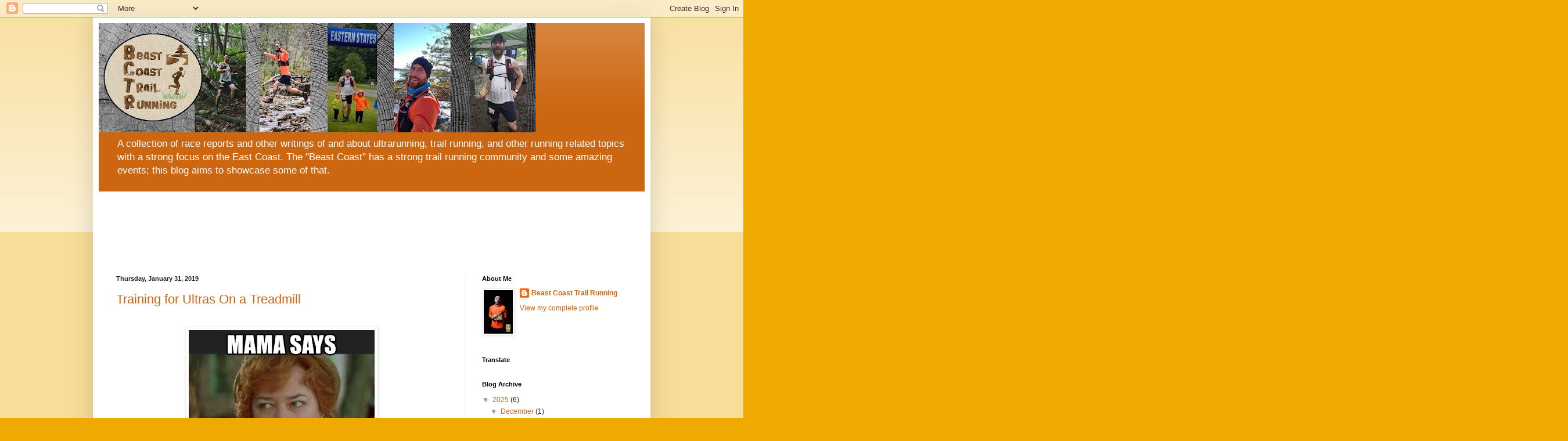

--- FILE ---
content_type: text/html; charset=UTF-8
request_url: https://www.beastcoasttrailrunning.com/search?updated-max=2019-02-16T10:24:00-08:00&max-results=7&m=0
body_size: 33543
content:
<!DOCTYPE html>
<html class='v2' dir='ltr' lang='en' xmlns='http://www.w3.org/1999/xhtml' xmlns:b='http://www.google.com/2005/gml/b' xmlns:data='http://www.google.com/2005/gml/data' xmlns:expr='http://www.google.com/2005/gml/expr'>
<head>
<link href='https://www.blogger.com/static/v1/widgets/335934321-css_bundle_v2.css' rel='stylesheet' type='text/css'/>
<meta content='@beastcoasttrail' name='twitter:site'/><meta content='summary_large_image' name='twitter:card'/>
<meta content='Beast Coast Trail Running by Scott Snell' name='twitter:title'/>
<meta content='A blog about trail running, ultrarunning, and ultramarathons. The main focus being a collection of race reports.' name='twitter:description'/>
<!-- Twitter Summary Card Generator for Blogger: http://bit.ly/2OXsKZz -->
<script async='async' src='//pagead2.googlesyndication.com/pagead/js/adsbygoogle.js'></script>
<script>
     (adsbygoogle = window.adsbygoogle || []).push({
          google_ad_client: "ca-pub-6950623694082991",
          enable_page_level_ads: true
     });
</script>
<meta content='width=1100' name='viewport'/>
<meta content='text/html; charset=UTF-8' http-equiv='Content-Type'/>
<meta content='blogger' name='generator'/>
<link href='https://www.beastcoasttrailrunning.com/favicon.ico' rel='icon' type='image/x-icon'/>
<link href='http://www.beastcoasttrailrunning.com/search?updated-max=2019-02-16T10:24:00-08:00&max-results=7' rel='canonical'/>
<link rel="alternate" type="application/atom+xml" title="Beast Coast Trail Running by Scott Snell - Atom" href="https://www.beastcoasttrailrunning.com/feeds/posts/default" />
<link rel="alternate" type="application/rss+xml" title="Beast Coast Trail Running by Scott Snell - RSS" href="https://www.beastcoasttrailrunning.com/feeds/posts/default?alt=rss" />
<link rel="service.post" type="application/atom+xml" title="Beast Coast Trail Running by Scott Snell - Atom" href="https://www.blogger.com/feeds/4833727365753660817/posts/default" />
<link rel="me" href="https://www.blogger.com/profile/15958417394273622384" />
<!--Can't find substitution for tag [blog.ieCssRetrofitLinks]-->
<meta content='A blog about trail running, ultrarunning, and ultramarathons. The main focus being a collection of race reports.' name='description'/>
<meta content='http://www.beastcoasttrailrunning.com/search?updated-max=2019-02-16T10:24:00-08:00&max-results=7' property='og:url'/>
<meta content='Beast Coast Trail Running by Scott Snell' property='og:title'/>
<meta content='A blog about trail running, ultrarunning, and ultramarathons. The main focus being a collection of race reports.' property='og:description'/>
<title>Beast Coast Trail Running by Scott Snell</title>
<style id='page-skin-1' type='text/css'><!--
/*
-----------------------------------------------
Blogger Template Style
Name:     Simple
Designer: Blogger
URL:      www.blogger.com
----------------------------------------------- */
/* Variable definitions
====================
<Variable name="keycolor" description="Main Color" type="color" default="#66bbdd"/>
<Group description="Page Text" selector="body">
<Variable name="body.font" description="Font" type="font"
default="normal normal 12px Arial, Tahoma, Helvetica, FreeSans, sans-serif"/>
<Variable name="body.text.color" description="Text Color" type="color" default="#222222"/>
</Group>
<Group description="Backgrounds" selector=".body-fauxcolumns-outer">
<Variable name="body.background.color" description="Outer Background" type="color" default="#66bbdd"/>
<Variable name="content.background.color" description="Main Background" type="color" default="#ffffff"/>
<Variable name="header.background.color" description="Header Background" type="color" default="transparent"/>
</Group>
<Group description="Links" selector=".main-outer">
<Variable name="link.color" description="Link Color" type="color" default="#2288bb"/>
<Variable name="link.visited.color" description="Visited Color" type="color" default="#888888"/>
<Variable name="link.hover.color" description="Hover Color" type="color" default="#33aaff"/>
</Group>
<Group description="Blog Title" selector=".header h1">
<Variable name="header.font" description="Font" type="font"
default="normal normal 60px Arial, Tahoma, Helvetica, FreeSans, sans-serif"/>
<Variable name="header.text.color" description="Title Color" type="color" default="#3399bb" />
</Group>
<Group description="Blog Description" selector=".header .description">
<Variable name="description.text.color" description="Description Color" type="color"
default="#777777" />
</Group>
<Group description="Tabs Text" selector=".tabs-inner .widget li a">
<Variable name="tabs.font" description="Font" type="font"
default="normal normal 14px Arial, Tahoma, Helvetica, FreeSans, sans-serif"/>
<Variable name="tabs.text.color" description="Text Color" type="color" default="#999999"/>
<Variable name="tabs.selected.text.color" description="Selected Color" type="color" default="#000000"/>
</Group>
<Group description="Tabs Background" selector=".tabs-outer .PageList">
<Variable name="tabs.background.color" description="Background Color" type="color" default="#f5f5f5"/>
<Variable name="tabs.selected.background.color" description="Selected Color" type="color" default="#eeeeee"/>
</Group>
<Group description="Post Title" selector="h3.post-title, .comments h4">
<Variable name="post.title.font" description="Font" type="font"
default="normal normal 22px Arial, Tahoma, Helvetica, FreeSans, sans-serif"/>
</Group>
<Group description="Date Header" selector=".date-header">
<Variable name="date.header.color" description="Text Color" type="color"
default="#222222"/>
<Variable name="date.header.background.color" description="Background Color" type="color"
default="transparent"/>
<Variable name="date.header.font" description="Text Font" type="font"
default="normal bold 11px Arial, Tahoma, Helvetica, FreeSans, sans-serif"/>
<Variable name="date.header.padding" description="Date Header Padding" type="string" default="inherit"/>
<Variable name="date.header.letterspacing" description="Date Header Letter Spacing" type="string" default="inherit"/>
<Variable name="date.header.margin" description="Date Header Margin" type="string" default="inherit"/>
</Group>
<Group description="Post Footer" selector=".post-footer">
<Variable name="post.footer.text.color" description="Text Color" type="color" default="#666666"/>
<Variable name="post.footer.background.color" description="Background Color" type="color"
default="#f9f9f9"/>
<Variable name="post.footer.border.color" description="Shadow Color" type="color" default="#eeeeee"/>
</Group>
<Group description="Gadgets" selector="h2">
<Variable name="widget.title.font" description="Title Font" type="font"
default="normal bold 11px Arial, Tahoma, Helvetica, FreeSans, sans-serif"/>
<Variable name="widget.title.text.color" description="Title Color" type="color" default="#000000"/>
<Variable name="widget.alternate.text.color" description="Alternate Color" type="color" default="#999999"/>
</Group>
<Group description="Images" selector=".main-inner">
<Variable name="image.background.color" description="Background Color" type="color" default="#ffffff"/>
<Variable name="image.border.color" description="Border Color" type="color" default="#eeeeee"/>
<Variable name="image.text.color" description="Caption Text Color" type="color" default="#222222"/>
</Group>
<Group description="Accents" selector=".content-inner">
<Variable name="body.rule.color" description="Separator Line Color" type="color" default="#eeeeee"/>
<Variable name="tabs.border.color" description="Tabs Border Color" type="color" default="#eeeeee"/>
</Group>
<Variable name="body.background" description="Body Background" type="background"
color="#eeaa00" default="$(color) none repeat scroll top left"/>
<Variable name="body.background.override" description="Body Background Override" type="string" default=""/>
<Variable name="body.background.gradient.cap" description="Body Gradient Cap" type="url"
default="url(https://resources.blogblog.com/blogblog/data/1kt/simple/gradients_light.png)"/>
<Variable name="body.background.gradient.tile" description="Body Gradient Tile" type="url"
default="url(https://resources.blogblog.com/blogblog/data/1kt/simple/body_gradient_tile_light.png)"/>
<Variable name="content.background.color.selector" description="Content Background Color Selector" type="string" default=".content-inner"/>
<Variable name="content.padding" description="Content Padding" type="length" default="10px" min="0" max="100px"/>
<Variable name="content.padding.horizontal" description="Content Horizontal Padding" type="length" default="10px" min="0" max="100px"/>
<Variable name="content.shadow.spread" description="Content Shadow Spread" type="length" default="40px" min="0" max="100px"/>
<Variable name="content.shadow.spread.webkit" description="Content Shadow Spread (WebKit)" type="length" default="5px" min="0" max="100px"/>
<Variable name="content.shadow.spread.ie" description="Content Shadow Spread (IE)" type="length" default="10px" min="0" max="100px"/>
<Variable name="main.border.width" description="Main Border Width" type="length" default="0" min="0" max="10px"/>
<Variable name="header.background.gradient" description="Header Gradient" type="url" default="none"/>
<Variable name="header.shadow.offset.left" description="Header Shadow Offset Left" type="length" default="-1px" min="-50px" max="50px"/>
<Variable name="header.shadow.offset.top" description="Header Shadow Offset Top" type="length" default="-1px" min="-50px" max="50px"/>
<Variable name="header.shadow.spread" description="Header Shadow Spread" type="length" default="1px" min="0" max="100px"/>
<Variable name="header.padding" description="Header Padding" type="length" default="30px" min="0" max="100px"/>
<Variable name="header.border.size" description="Header Border Size" type="length" default="1px" min="0" max="10px"/>
<Variable name="header.bottom.border.size" description="Header Bottom Border Size" type="length" default="0" min="0" max="10px"/>
<Variable name="header.border.horizontalsize" description="Header Horizontal Border Size" type="length" default="0" min="0" max="10px"/>
<Variable name="description.text.size" description="Description Text Size" type="string" default="140%"/>
<Variable name="tabs.margin.top" description="Tabs Margin Top" type="length" default="0" min="0" max="100px"/>
<Variable name="tabs.margin.side" description="Tabs Side Margin" type="length" default="30px" min="0" max="100px"/>
<Variable name="tabs.background.gradient" description="Tabs Background Gradient" type="url"
default="url(https://resources.blogblog.com/blogblog/data/1kt/simple/gradients_light.png)"/>
<Variable name="tabs.border.width" description="Tabs Border Width" type="length" default="1px" min="0" max="10px"/>
<Variable name="tabs.bevel.border.width" description="Tabs Bevel Border Width" type="length" default="1px" min="0" max="10px"/>
<Variable name="post.margin.bottom" description="Post Bottom Margin" type="length" default="25px" min="0" max="100px"/>
<Variable name="image.border.small.size" description="Image Border Small Size" type="length" default="2px" min="0" max="10px"/>
<Variable name="image.border.large.size" description="Image Border Large Size" type="length" default="5px" min="0" max="10px"/>
<Variable name="page.width.selector" description="Page Width Selector" type="string" default=".region-inner"/>
<Variable name="page.width" description="Page Width" type="string" default="auto"/>
<Variable name="main.section.margin" description="Main Section Margin" type="length" default="15px" min="0" max="100px"/>
<Variable name="main.padding" description="Main Padding" type="length" default="15px" min="0" max="100px"/>
<Variable name="main.padding.top" description="Main Padding Top" type="length" default="30px" min="0" max="100px"/>
<Variable name="main.padding.bottom" description="Main Padding Bottom" type="length" default="30px" min="0" max="100px"/>
<Variable name="paging.background"
color="#ffffff"
description="Background of blog paging area" type="background"
default="transparent none no-repeat scroll top center"/>
<Variable name="footer.bevel" description="Bevel border length of footer" type="length" default="0" min="0" max="10px"/>
<Variable name="mobile.background.overlay" description="Mobile Background Overlay" type="string"
default="transparent none repeat scroll top left"/>
<Variable name="mobile.background.size" description="Mobile Background Size" type="string" default="auto"/>
<Variable name="mobile.button.color" description="Mobile Button Color" type="color" default="#ffffff" />
<Variable name="startSide" description="Side where text starts in blog language" type="automatic" default="left"/>
<Variable name="endSide" description="Side where text ends in blog language" type="automatic" default="right"/>
*/
/* Content
----------------------------------------------- */
body {
font: normal normal 12px Arial, Tahoma, Helvetica, FreeSans, sans-serif;
color: #222222;
background: #eeaa00 none repeat scroll top left;
padding: 0 40px 40px 40px;
}
html body .region-inner {
min-width: 0;
max-width: 100%;
width: auto;
}
h2 {
font-size: 22px;
}
a:link {
text-decoration:none;
color: #cc6611;
}
a:visited {
text-decoration:none;
color: #888888;
}
a:hover {
text-decoration:underline;
color: #ff9900;
}
.body-fauxcolumn-outer .fauxcolumn-inner {
background: transparent url(https://resources.blogblog.com/blogblog/data/1kt/simple/body_gradient_tile_light.png) repeat scroll top left;
_background-image: none;
}
.body-fauxcolumn-outer .cap-top {
position: absolute;
z-index: 1;
height: 400px;
width: 100%;
}
.body-fauxcolumn-outer .cap-top .cap-left {
width: 100%;
background: transparent url(https://resources.blogblog.com/blogblog/data/1kt/simple/gradients_light.png) repeat-x scroll top left;
_background-image: none;
}
.content-outer {
-moz-box-shadow: 0 0 40px rgba(0, 0, 0, .15);
-webkit-box-shadow: 0 0 5px rgba(0, 0, 0, .15);
-goog-ms-box-shadow: 0 0 10px #333333;
box-shadow: 0 0 40px rgba(0, 0, 0, .15);
margin-bottom: 1px;
}
.content-inner {
padding: 10px 10px;
}
.content-inner {
background-color: #ffffff;
}
/* Header
----------------------------------------------- */
.header-outer {
background: #cc6611 url(https://resources.blogblog.com/blogblog/data/1kt/simple/gradients_light.png) repeat-x scroll 0 -400px;
_background-image: none;
}
.Header h1 {
font: normal normal 60px Arial, Tahoma, Helvetica, FreeSans, sans-serif;
color: #ffffff;
text-shadow: 1px 2px 3px rgba(0, 0, 0, .2);
}
.Header h1 a {
color: #ffffff;
}
.Header .description {
font-size: 140%;
color: #ffffff;
}
.header-inner .Header .titlewrapper {
padding: 22px 30px;
}
.header-inner .Header .descriptionwrapper {
padding: 0 30px;
}
/* Tabs
----------------------------------------------- */
.tabs-inner .section:first-child {
border-top: 0 solid #eeeeee;
}
.tabs-inner .section:first-child ul {
margin-top: -0;
border-top: 0 solid #eeeeee;
border-left: 0 solid #eeeeee;
border-right: 0 solid #eeeeee;
}
.tabs-inner .widget ul {
background: #f5f5f5 url(https://resources.blogblog.com/blogblog/data/1kt/simple/gradients_light.png) repeat-x scroll 0 -800px;
_background-image: none;
border-bottom: 1px solid #eeeeee;
margin-top: 0;
margin-left: -30px;
margin-right: -30px;
}
.tabs-inner .widget li a {
display: inline-block;
padding: .6em 1em;
font: normal normal 14px Arial, Tahoma, Helvetica, FreeSans, sans-serif;
color: #999999;
border-left: 1px solid #ffffff;
border-right: 1px solid #eeeeee;
}
.tabs-inner .widget li:first-child a {
border-left: none;
}
.tabs-inner .widget li.selected a, .tabs-inner .widget li a:hover {
color: #000000;
background-color: #eeeeee;
text-decoration: none;
}
/* Columns
----------------------------------------------- */
.main-outer {
border-top: 0 solid #eeeeee;
}
.fauxcolumn-left-outer .fauxcolumn-inner {
border-right: 1px solid #eeeeee;
}
.fauxcolumn-right-outer .fauxcolumn-inner {
border-left: 1px solid #eeeeee;
}
/* Headings
----------------------------------------------- */
div.widget > h2,
div.widget h2.title {
margin: 0 0 1em 0;
font: normal bold 11px Arial, Tahoma, Helvetica, FreeSans, sans-serif;
color: #000000;
}
/* Widgets
----------------------------------------------- */
.widget .zippy {
color: #999999;
text-shadow: 2px 2px 1px rgba(0, 0, 0, .1);
}
.widget .popular-posts ul {
list-style: none;
}
/* Posts
----------------------------------------------- */
h2.date-header {
font: normal bold 11px Arial, Tahoma, Helvetica, FreeSans, sans-serif;
}
.date-header span {
background-color: transparent;
color: #222222;
padding: inherit;
letter-spacing: inherit;
margin: inherit;
}
.main-inner {
padding-top: 30px;
padding-bottom: 30px;
}
.main-inner .column-center-inner {
padding: 0 15px;
}
.main-inner .column-center-inner .section {
margin: 0 15px;
}
.post {
margin: 0 0 25px 0;
}
h3.post-title, .comments h4 {
font: normal normal 22px Arial, Tahoma, Helvetica, FreeSans, sans-serif;
margin: .75em 0 0;
}
.post-body {
font-size: 110%;
line-height: 1.4;
position: relative;
}
.post-body img, .post-body .tr-caption-container, .Profile img, .Image img,
.BlogList .item-thumbnail img {
padding: 2px;
background: #ffffff;
border: 1px solid #eeeeee;
-moz-box-shadow: 1px 1px 5px rgba(0, 0, 0, .1);
-webkit-box-shadow: 1px 1px 5px rgba(0, 0, 0, .1);
box-shadow: 1px 1px 5px rgba(0, 0, 0, .1);
}
.post-body img, .post-body .tr-caption-container {
padding: 5px;
}
.post-body .tr-caption-container {
color: #222222;
}
.post-body .tr-caption-container img {
padding: 0;
background: transparent;
border: none;
-moz-box-shadow: 0 0 0 rgba(0, 0, 0, .1);
-webkit-box-shadow: 0 0 0 rgba(0, 0, 0, .1);
box-shadow: 0 0 0 rgba(0, 0, 0, .1);
}
.post-header {
margin: 0 0 1.5em;
line-height: 1.6;
font-size: 90%;
}
.post-footer {
margin: 20px -2px 0;
padding: 5px 10px;
color: #666666;
background-color: #f9f9f9;
border-bottom: 1px solid #eeeeee;
line-height: 1.6;
font-size: 90%;
}
#comments .comment-author {
padding-top: 1.5em;
border-top: 1px solid #eeeeee;
background-position: 0 1.5em;
}
#comments .comment-author:first-child {
padding-top: 0;
border-top: none;
}
.avatar-image-container {
margin: .2em 0 0;
}
#comments .avatar-image-container img {
border: 1px solid #eeeeee;
}
/* Comments
----------------------------------------------- */
.comments .comments-content .icon.blog-author {
background-repeat: no-repeat;
background-image: url([data-uri]);
}
.comments .comments-content .loadmore a {
border-top: 1px solid #999999;
border-bottom: 1px solid #999999;
}
.comments .comment-thread.inline-thread {
background-color: #f9f9f9;
}
.comments .continue {
border-top: 2px solid #999999;
}
/* Accents
---------------------------------------------- */
.section-columns td.columns-cell {
border-left: 1px solid #eeeeee;
}
.blog-pager {
background: transparent none no-repeat scroll top center;
}
.blog-pager-older-link, .home-link,
.blog-pager-newer-link {
background-color: #ffffff;
padding: 5px;
}
.footer-outer {
border-top: 0 dashed #bbbbbb;
}
/* Mobile
----------------------------------------------- */
body.mobile  {
background-size: auto;
}
.mobile .body-fauxcolumn-outer {
background: transparent none repeat scroll top left;
}
.mobile .body-fauxcolumn-outer .cap-top {
background-size: 100% auto;
}
.mobile .content-outer {
-webkit-box-shadow: 0 0 3px rgba(0, 0, 0, .15);
box-shadow: 0 0 3px rgba(0, 0, 0, .15);
}
.mobile .tabs-inner .widget ul {
margin-left: 0;
margin-right: 0;
}
.mobile .post {
margin: 0;
}
.mobile .main-inner .column-center-inner .section {
margin: 0;
}
.mobile .date-header span {
padding: 0.1em 10px;
margin: 0 -10px;
}
.mobile h3.post-title {
margin: 0;
}
.mobile .blog-pager {
background: transparent none no-repeat scroll top center;
}
.mobile .footer-outer {
border-top: none;
}
.mobile .main-inner, .mobile .footer-inner {
background-color: #ffffff;
}
.mobile-index-contents {
color: #222222;
}
.mobile-link-button {
background-color: #cc6611;
}
.mobile-link-button a:link, .mobile-link-button a:visited {
color: #ffffff;
}
.mobile .tabs-inner .section:first-child {
border-top: none;
}
.mobile .tabs-inner .PageList .widget-content {
background-color: #eeeeee;
color: #000000;
border-top: 1px solid #eeeeee;
border-bottom: 1px solid #eeeeee;
}
.mobile .tabs-inner .PageList .widget-content .pagelist-arrow {
border-left: 1px solid #eeeeee;
}

--></style>
<style id='template-skin-1' type='text/css'><!--
body {
min-width: 960px;
}
.content-outer, .content-fauxcolumn-outer, .region-inner {
min-width: 960px;
max-width: 960px;
_width: 960px;
}
.main-inner .columns {
padding-left: 0px;
padding-right: 310px;
}
.main-inner .fauxcolumn-center-outer {
left: 0px;
right: 310px;
/* IE6 does not respect left and right together */
_width: expression(this.parentNode.offsetWidth -
parseInt("0px") -
parseInt("310px") + 'px');
}
.main-inner .fauxcolumn-left-outer {
width: 0px;
}
.main-inner .fauxcolumn-right-outer {
width: 310px;
}
.main-inner .column-left-outer {
width: 0px;
right: 100%;
margin-left: -0px;
}
.main-inner .column-right-outer {
width: 310px;
margin-right: -310px;
}
#layout {
min-width: 0;
}
#layout .content-outer {
min-width: 0;
width: 800px;
}
#layout .region-inner {
min-width: 0;
width: auto;
}
body#layout div.add_widget {
padding: 8px;
}
body#layout div.add_widget a {
margin-left: 32px;
}
--></style>
<script async='async' src='//pagead2.googlesyndication.com/pagead/js/adsbygoogle.js'></script>
<script>
  (adsbygoogle = window.adsbygoogle || []).push({
    google_ad_client: "ca-pub-6950623694082991",
    enable_page_level_ads: true
  });
</script>
<link href='https://www.blogger.com/dyn-css/authorization.css?targetBlogID=4833727365753660817&amp;zx=d6633bb7-5953-4a08-b0fb-bcdc91dcfa34' media='none' onload='if(media!=&#39;all&#39;)media=&#39;all&#39;' rel='stylesheet'/><noscript><link href='https://www.blogger.com/dyn-css/authorization.css?targetBlogID=4833727365753660817&amp;zx=d6633bb7-5953-4a08-b0fb-bcdc91dcfa34' rel='stylesheet'/></noscript>
<meta name='google-adsense-platform-account' content='ca-host-pub-1556223355139109'/>
<meta name='google-adsense-platform-domain' content='blogspot.com'/>

<!-- data-ad-client=ca-pub-6950623694082991 -->

</head>
<body class='loading'>
<div class='navbar section' id='navbar' name='Navbar'><div class='widget Navbar' data-version='1' id='Navbar1'><script type="text/javascript">
    function setAttributeOnload(object, attribute, val) {
      if(window.addEventListener) {
        window.addEventListener('load',
          function(){ object[attribute] = val; }, false);
      } else {
        window.attachEvent('onload', function(){ object[attribute] = val; });
      }
    }
  </script>
<div id="navbar-iframe-container"></div>
<script type="text/javascript" src="https://apis.google.com/js/platform.js"></script>
<script type="text/javascript">
      gapi.load("gapi.iframes:gapi.iframes.style.bubble", function() {
        if (gapi.iframes && gapi.iframes.getContext) {
          gapi.iframes.getContext().openChild({
              url: 'https://www.blogger.com/navbar/4833727365753660817?origin\x3dhttps://www.beastcoasttrailrunning.com',
              where: document.getElementById("navbar-iframe-container"),
              id: "navbar-iframe"
          });
        }
      });
    </script><script type="text/javascript">
(function() {
var script = document.createElement('script');
script.type = 'text/javascript';
script.src = '//pagead2.googlesyndication.com/pagead/js/google_top_exp.js';
var head = document.getElementsByTagName('head')[0];
if (head) {
head.appendChild(script);
}})();
</script>
</div></div>
<div itemscope='itemscope' itemtype='http://schema.org/Blog' style='display: none;'>
<meta content='Beast Coast Trail Running by Scott Snell' itemprop='name'/>
<meta content='A blog about trail running, ultrarunning, and ultramarathons. The main focus being a collection of race reports.' itemprop='description'/>
</div>
<div class='body-fauxcolumns'>
<div class='fauxcolumn-outer body-fauxcolumn-outer'>
<div class='cap-top'>
<div class='cap-left'></div>
<div class='cap-right'></div>
</div>
<div class='fauxborder-left'>
<div class='fauxborder-right'></div>
<div class='fauxcolumn-inner'>
</div>
</div>
<div class='cap-bottom'>
<div class='cap-left'></div>
<div class='cap-right'></div>
</div>
</div>
</div>
<div class='content'>
<div class='content-fauxcolumns'>
<div class='fauxcolumn-outer content-fauxcolumn-outer'>
<div class='cap-top'>
<div class='cap-left'></div>
<div class='cap-right'></div>
</div>
<div class='fauxborder-left'>
<div class='fauxborder-right'></div>
<div class='fauxcolumn-inner'>
</div>
</div>
<div class='cap-bottom'>
<div class='cap-left'></div>
<div class='cap-right'></div>
</div>
</div>
</div>
<div class='content-outer'>
<div class='content-cap-top cap-top'>
<div class='cap-left'></div>
<div class='cap-right'></div>
</div>
<div class='fauxborder-left content-fauxborder-left'>
<div class='fauxborder-right content-fauxborder-right'></div>
<div class='content-inner'>
<header>
<div class='header-outer'>
<div class='header-cap-top cap-top'>
<div class='cap-left'></div>
<div class='cap-right'></div>
</div>
<div class='fauxborder-left header-fauxborder-left'>
<div class='fauxborder-right header-fauxborder-right'></div>
<div class='region-inner header-inner'>
<div class='header section' id='header' name='Header'><div class='widget Header' data-version='1' id='Header1'>
<div id='header-inner'>
<a href='https://www.beastcoasttrailrunning.com/?m=0' style='display: block'>
<img alt='Beast Coast Trail Running by Scott Snell' height='188px; ' id='Header1_headerimg' src='https://blogger.googleusercontent.com/img/a/AVvXsEjRWsUGLAzq8coMJE6Y5mokJuyXr2gbzoFuaX5L3ov5wp6x15oyMuZSZHhw1AOoNprOnpc-XSiHUOhdHlmVPdWUPTcrnGG5BrOmSd1HaagPmTIasYRoXGYeVAdW5rqhUu3LjuTDMJdF2Pi7K8EF8yL2oOV3LtPZLizmx-pCf6sBicU2Xqu3Nw3aeWFZ=s752' style='display: block' width='752px; '/>
</a>
<div class='descriptionwrapper'>
<p class='description'><span>A collection of race reports and other writings of and about ultrarunning, trail running, and other running related topics with a strong focus on the East Coast. The "Beast Coast" has a strong trail running community and some amazing events; this blog aims to showcase some of that.</span></p>
</div>
</div>
</div></div>
</div>
</div>
<div class='header-cap-bottom cap-bottom'>
<div class='cap-left'></div>
<div class='cap-right'></div>
</div>
</div>
</header>
<div class='tabs-outer'>
<div class='tabs-cap-top cap-top'>
<div class='cap-left'></div>
<div class='cap-right'></div>
</div>
<div class='fauxborder-left tabs-fauxborder-left'>
<div class='fauxborder-right tabs-fauxborder-right'></div>
<div class='region-inner tabs-inner'>
<div class='tabs no-items section' id='crosscol' name='Cross-Column'></div>
<div class='tabs section' id='crosscol-overflow' name='Cross-Column 2'><div class='widget HTML' data-version='1' id='HTML10'>
<h2 class='title'>Amazon</h2>
<div class='widget-content'>
<iframe src="//rcm-na.amazon-adsystem.com/e/cm?o=1&p=13&l=ez&f=ifr&linkID=71b313985a73732d8a76a7ad533dacc2&t=scott03f-20&tracking_id=scott03f-20" width="2500" height="80" scrolling="no" border="0" marginwidth="0" style="border:none;" frameborder="0"></iframe>
</div>
<div class='clear'></div>
</div></div>
</div>
</div>
<div class='tabs-cap-bottom cap-bottom'>
<div class='cap-left'></div>
<div class='cap-right'></div>
</div>
</div>
<div class='main-outer'>
<div class='main-cap-top cap-top'>
<div class='cap-left'></div>
<div class='cap-right'></div>
</div>
<div class='fauxborder-left main-fauxborder-left'>
<div class='fauxborder-right main-fauxborder-right'></div>
<div class='region-inner main-inner'>
<div class='columns fauxcolumns'>
<div class='fauxcolumn-outer fauxcolumn-center-outer'>
<div class='cap-top'>
<div class='cap-left'></div>
<div class='cap-right'></div>
</div>
<div class='fauxborder-left'>
<div class='fauxborder-right'></div>
<div class='fauxcolumn-inner'>
</div>
</div>
<div class='cap-bottom'>
<div class='cap-left'></div>
<div class='cap-right'></div>
</div>
</div>
<div class='fauxcolumn-outer fauxcolumn-left-outer'>
<div class='cap-top'>
<div class='cap-left'></div>
<div class='cap-right'></div>
</div>
<div class='fauxborder-left'>
<div class='fauxborder-right'></div>
<div class='fauxcolumn-inner'>
</div>
</div>
<div class='cap-bottom'>
<div class='cap-left'></div>
<div class='cap-right'></div>
</div>
</div>
<div class='fauxcolumn-outer fauxcolumn-right-outer'>
<div class='cap-top'>
<div class='cap-left'></div>
<div class='cap-right'></div>
</div>
<div class='fauxborder-left'>
<div class='fauxborder-right'></div>
<div class='fauxcolumn-inner'>
</div>
</div>
<div class='cap-bottom'>
<div class='cap-left'></div>
<div class='cap-right'></div>
</div>
</div>
<!-- corrects IE6 width calculation -->
<div class='columns-inner'>
<div class='column-center-outer'>
<div class='column-center-inner'>
<div class='main section' id='main' name='Main'><div class='widget Blog' data-version='1' id='Blog1'>
<div class='blog-posts hfeed'>

          <div class="date-outer">
        
<h2 class='date-header'><span>Thursday, January 31, 2019</span></h2>

          <div class="date-posts">
        
<div class='post-outer'>
<div class='post hentry uncustomized-post-template' itemprop='blogPost' itemscope='itemscope' itemtype='http://schema.org/BlogPosting'>
<meta content='https://blogger.googleusercontent.com/img/b/R29vZ2xl/AVvXsEiT7UaudxkAiVdR6wOXODCnlh_pAxMmfWjGXNq_USIbvO2c9x1deD4XEKvbsKkPJJrKwHWSFVfo8On-sF1G_khxcBNmKj2Rnk3X6A8UUzElHONwCFpkmdvTPMFcpAiVIMmPFmwM92L7jqI/s320/mama-says-treadmills-are-the-devil.jpg' itemprop='image_url'/>
<meta content='4833727365753660817' itemprop='blogId'/>
<meta content='4045583761524414826' itemprop='postId'/>
<a name='4045583761524414826'></a>
<h3 class='post-title entry-title' itemprop='name'>
<a href='https://www.beastcoasttrailrunning.com/2019/01/training-for-ultras-on-treadmill.html?m=0'>Training for Ultras On a Treadmill</a>
</h3>
<div class='post-header'>
<div class='post-header-line-1'></div>
</div>
<div class='post-body entry-content' id='post-body-4045583761524414826' itemprop='articleBody'>
<div class="separator" style="clear: both; text-align: center;">
<br /></div>
<span style="font-family: Arial, Helvetica, sans-serif;"><table align="center" cellpadding="0" cellspacing="0" class="tr-caption-container" style="margin-left: auto; margin-right: auto; text-align: center;"><tbody>
<tr><td style="text-align: center;"><a href="https://blogger.googleusercontent.com/img/b/R29vZ2xl/AVvXsEiT7UaudxkAiVdR6wOXODCnlh_pAxMmfWjGXNq_USIbvO2c9x1deD4XEKvbsKkPJJrKwHWSFVfo8On-sF1G_khxcBNmKj2Rnk3X6A8UUzElHONwCFpkmdvTPMFcpAiVIMmPFmwM92L7jqI/s1600/mama-says-treadmills-are-the-devil.jpg" imageanchor="1" style="margin-left: auto; margin-right: auto;"><img border="0" data-original-height="400" data-original-width="400" height="320" src="https://blogger.googleusercontent.com/img/b/R29vZ2xl/AVvXsEiT7UaudxkAiVdR6wOXODCnlh_pAxMmfWjGXNq_USIbvO2c9x1deD4XEKvbsKkPJJrKwHWSFVfo8On-sF1G_khxcBNmKj2Rnk3X6A8UUzElHONwCFpkmdvTPMFcpAiVIMmPFmwM92L7jqI/s320/mama-says-treadmills-are-the-devil.jpg" width="320" /></a></td></tr>
<tr><td class="tr-caption" style="text-align: center;">I totally take back this meme I made a year ago.</td></tr>
</tbody></table>
<br />If you&#8217;ve been a follower of my blog, you&#8217;ll know that I&#8217;ve struggled with deciding what the heck I&#8217;m running this year. Well, I registered for the entire PA Triple Crown Series for the third straight year. With the decision made and me being committed to running the PA Triple Crown Series this year, I knew it was time to get serious about training. Whether I opted to run the series or not, it was time to quit giving in to excuses and start building up some mileage for whatever I decided I was going to run this year. In the past two years I felt like it wasn&#8217;t my overall fitness level that took away from my finishing time at Hyner, but rather the big climbs and my lack of being prepared for them. So, I intend to change that this year. I got myself a membership at the local Planet Fitness so I could start training earlier, lose less fitness over winter, and train on some incline rather than just running pancake flat South Jersey. I&#8217;m also putting in some time on that stair stepper machine thingie in an effort to help build the quads. <br /><br />My training for both years leading up to Hyner was pretty similar in mileage and terrain (see Table 1 below). Not surprisingly, my results were pretty similar as well. In 2017 and 2018 I finished in 5:36:36 and 5:42:02 respectively (race reports here <a href="https://www.beastcoasttrailrunning.com/2017/07/2017-hyner-view-trail-challenge-50k.html">2017</a> and here <a href="https://www.beastcoasttrailrunning.com/2018/06/2018-hyner-view-trail-challenge-50k.html">2018</a>). This year has already been a bit of a change with the treadmill workouts allowing me to more readily and comfortably increase volume, mix in continuous 15% incline reps, and increase intensity. I feel these three aspects of training on a treadmill may work to my benefit as I concurrently train for Hyner 50k and the Novo Nordisk New Jersey Marathon. <br /><br />Table 1 shows my monthly mileage totals leading up to the Hyner 50k in 2017 and 2018.</span><span id="docs-internal-guid-3b271870-7fff-4242-5d8d-69e8bc977bfb"><br /><div dir="ltr" style="margin-left: 0pt;">
<table style="border-collapse: collapse; border: none;"><colgroup><col width="77"></col><col width="77"></col><col width="77"></col></colgroup><tbody>
<tr style="height: 25pt;"><td style="border-bottom: solid #000000 0.5pt; border-left: solid #000000 0.5pt; border-right: solid #000000 0.5pt; border-top: solid #000000 0.5pt; padding: 5pt 5pt 5pt 5pt; vertical-align: top;"><div dir="ltr" style="line-height: 1.38; margin-bottom: 0pt; margin-top: 0pt;">
<span style="font-family: Arial; font-size: 11pt; font-variant-east-asian: normal; font-variant-numeric: normal; vertical-align: baseline; white-space: pre-wrap;">Month</span></div>
</td><td style="border-bottom: solid #000000 0.5pt; border-left: solid #000000 0.5pt; border-right: solid #000000 0.5pt; border-top: solid #000000 0.5pt; padding: 5pt 5pt 5pt 5pt; vertical-align: top;"><div dir="ltr" style="line-height: 1.38; margin-bottom: 0pt; margin-top: 0pt;">
<span style="font-family: Arial; font-size: 11pt; font-variant-east-asian: normal; font-variant-numeric: normal; vertical-align: baseline; white-space: pre-wrap;">2017</span></div>
</td><td style="border-bottom: solid #000000 0.5pt; border-left: solid #000000 0.5pt; border-right: solid #000000 0.5pt; border-top: solid #000000 0.5pt; padding: 5pt 5pt 5pt 5pt; vertical-align: top;"><div dir="ltr" style="line-height: 1.38; margin-bottom: 0pt; margin-top: 0pt;">
<span style="font-family: Arial; font-size: 11pt; font-variant-east-asian: normal; font-variant-numeric: normal; vertical-align: baseline; white-space: pre-wrap;">2018</span></div>
</td></tr>
<tr style="height: 25pt;"><td style="border-bottom: solid #000000 0.5pt; border-left: solid #000000 0.5pt; border-right: solid #000000 0.5pt; border-top: solid #000000 0.5pt; padding: 5pt 5pt 5pt 5pt; vertical-align: top;"><div dir="ltr" style="line-height: 1.38; margin-bottom: 0pt; margin-top: 0pt;">
<span style="font-family: Arial; font-size: 11pt; font-variant-east-asian: normal; font-variant-numeric: normal; vertical-align: baseline; white-space: pre-wrap;">January</span></div>
</td><td style="border-bottom: solid #000000 0.5pt; border-left: solid #000000 0.5pt; border-right: solid #000000 0.5pt; border-top: solid #000000 0.5pt; padding: 5pt 5pt 5pt 5pt; vertical-align: top;"><div dir="ltr" style="line-height: 1.38; margin-bottom: 0pt; margin-top: 0pt;">
<span style="font-family: Arial; font-size: 11pt; font-variant-east-asian: normal; font-variant-numeric: normal; vertical-align: baseline; white-space: pre-wrap;">164</span></div>
</td><td style="border-bottom: solid #000000 0.5pt; border-left: solid #000000 0.5pt; border-right: solid #000000 0.5pt; border-top: solid #000000 0.5pt; padding: 5pt 5pt 5pt 5pt; vertical-align: top;"><div dir="ltr" style="line-height: 1.38; margin-bottom: 0pt; margin-top: 0pt;">
<span style="font-family: Arial; font-size: 11pt; font-variant-east-asian: normal; font-variant-numeric: normal; vertical-align: baseline; white-space: pre-wrap;">136</span></div>
</td></tr>
<tr style="height: 25pt;"><td style="border-bottom: solid #000000 0.5pt; border-left: solid #000000 0.5pt; border-right: solid #000000 0.5pt; border-top: solid #000000 0.5pt; padding: 5pt 5pt 5pt 5pt; vertical-align: top;"><div dir="ltr" style="line-height: 1.38; margin-bottom: 0pt; margin-top: 0pt;">
<span style="font-family: Arial; font-size: 11pt; font-variant-east-asian: normal; font-variant-numeric: normal; vertical-align: baseline; white-space: pre-wrap;">February</span></div>
</td><td style="border-bottom: solid #000000 0.5pt; border-left: solid #000000 0.5pt; border-right: solid #000000 0.5pt; border-top: solid #000000 0.5pt; padding: 5pt 5pt 5pt 5pt; vertical-align: top;"><div dir="ltr" style="line-height: 1.38; margin-bottom: 0pt; margin-top: 0pt;">
<span style="font-family: Arial; font-size: 11pt; font-variant-east-asian: normal; font-variant-numeric: normal; vertical-align: baseline; white-space: pre-wrap;">80</span></div>
</td><td style="border-bottom: solid #000000 0.5pt; border-left: solid #000000 0.5pt; border-right: solid #000000 0.5pt; border-top: solid #000000 0.5pt; padding: 5pt 5pt 5pt 5pt; vertical-align: top;"><div dir="ltr" style="line-height: 1.38; margin-bottom: 0pt; margin-top: 0pt;">
<span style="font-family: Arial; font-size: 11pt; font-variant-east-asian: normal; font-variant-numeric: normal; vertical-align: baseline; white-space: pre-wrap;">128</span></div>
</td></tr>
<tr style="height: 25pt;"><td style="border-bottom: solid #000000 0.5pt; border-left: solid #000000 0.5pt; border-right: solid #000000 0.5pt; border-top: solid #000000 0.5pt; padding: 5pt 5pt 5pt 5pt; vertical-align: top;"><div dir="ltr" style="line-height: 1.38; margin-bottom: 0pt; margin-top: 0pt;">
<span style="font-family: Arial; font-size: 11pt; font-variant-east-asian: normal; font-variant-numeric: normal; vertical-align: baseline; white-space: pre-wrap;">March</span></div>
</td><td style="border-bottom: solid #000000 0.5pt; border-left: solid #000000 0.5pt; border-right: solid #000000 0.5pt; border-top: solid #000000 0.5pt; padding: 5pt 5pt 5pt 5pt; vertical-align: top;"><div dir="ltr" style="line-height: 1.38; margin-bottom: 0pt; margin-top: 0pt;">
<span style="font-family: Arial; font-size: 11pt; font-variant-east-asian: normal; font-variant-numeric: normal; vertical-align: baseline; white-space: pre-wrap;">128</span></div>
</td><td style="border-bottom: solid #000000 0.5pt; border-left: solid #000000 0.5pt; border-right: solid #000000 0.5pt; border-top: solid #000000 0.5pt; padding: 5pt 5pt 5pt 5pt; vertical-align: top;"><div dir="ltr" style="line-height: 1.38; margin-bottom: 0pt; margin-top: 0pt;">
<span style="font-family: Arial; font-size: 11pt; font-variant-east-asian: normal; font-variant-numeric: normal; vertical-align: baseline; white-space: pre-wrap;">164</span></div>
</td></tr>
<tr style="height: 25pt;"><td style="border-bottom: solid #000000 0.5pt; border-left: solid #000000 0.5pt; border-right: solid #000000 0.5pt; border-top: solid #000000 0.5pt; padding: 5pt 5pt 5pt 5pt; vertical-align: top;"><div dir="ltr" style="line-height: 1.38; margin-bottom: 0pt; margin-top: 0pt;">
<span style="font-family: Arial; font-size: 11pt; font-variant-east-asian: normal; font-variant-numeric: normal; vertical-align: baseline; white-space: pre-wrap;">Total </span></div>
</td><td style="border-bottom: solid #000000 0.5pt; border-left: solid #000000 0.5pt; border-right: solid #000000 0.5pt; border-top: solid #000000 0.5pt; padding: 5pt 5pt 5pt 5pt; vertical-align: top;"><div dir="ltr" style="line-height: 1.38; margin-bottom: 0pt; margin-top: 0pt;">
<span style="font-family: Arial; font-size: 11pt; font-variant-east-asian: normal; font-variant-numeric: normal; vertical-align: baseline; white-space: pre-wrap;">372</span></div>
</td><td style="border-bottom: solid #000000 0.5pt; border-left: solid #000000 0.5pt; border-right: solid #000000 0.5pt; border-top: solid #000000 0.5pt; padding: 5pt 5pt 5pt 5pt; vertical-align: top;"><div dir="ltr" style="line-height: 1.38; margin-bottom: 0pt; margin-top: 0pt;">
<span style="font-family: Arial; font-size: 11pt; font-variant-east-asian: normal; font-variant-numeric: normal; vertical-align: baseline; white-space: pre-wrap;">428</span></div>
</td></tr>
</tbody></table>
</div>
</span><span style="font-family: Arial, Helvetica, sans-serif;"><br />The first benefit of the treadmill training I&#8217;ve felt is just the ease of increasing volume. With January almost over I have about 180 miles for the month, a pretty big increase over last year. Surprisingly, it felt pretty painless to go from two months of lower than average mileage to a higher than average month on the treadmill. Maybe the primary reason is because I&#8217;m not a fan of cold weather running. And the main reason I&#8217;m not a fan of running in the cold is because the cold, dry air tends to trigger my asthma while running. I&#8217;m a fan of running for 24 hours in the heat and humidity, but once it gets too chilly I just can&#8217;t breathe which makes running miserable. And no, for the most part I don&#8217;t think of running for 24 hours as being miserable. The treadmill takes away the &#8220;sucky weather excuse&#8221; altogether for not getting a workout in which has helped me increase my volume of running this past month. I readily admit that I have fallen victim to using that excuse. After getting home for work, cooking dinner for the kids, doing homework, and getting the kids ready for bed it can be tough to be motivated to get out for a run in the dark even if it&#8217;s just cold. And if it&#8217;s rainy, cold, and windy, the &#8220;sucky weather excuse&#8221; sounds even better. Thanks to the gym and the treadmill, it&#8217;s no longer an excuse. <br /><br />The second benefit of the treadmill is the option to run some incline. Granted, the maximum 15% grade of the treadmill is nothing compared to the final climb (SOB) at Hyner, but it is still better than the average route I run in South Jersey. I do have a few areas I can run where there is the option of doing some short hill repeats, but I am not aware of any area in South Jersey where I could train on a long, continuous climb. <br /></span><iframe width="320" height="266" class="YOUTUBE-iframe-video" data-thumbnail-src="https://i.ytimg.com/vi/vufQcd7CV6w/0.jpg" src="https://www.youtube.com/embed/vufQcd7CV6w?feature=player_embedded" frameborder="0" allowfullscreen></iframe><span style="font-family: Arial, Helvetica, sans-serif;"><br /><span style="font-size: x-small;">A video showing the hills I use for hill repeats at the Egg Harbor Township Nature Reserve.</span></span><div>
<span style="font-family: Arial, Helvetica, sans-serif;"><br />The third potential benefit I hope to eek out of this treadmill training is more quality workouts with higher intensity. We&#8217;ve all heard the old phrase that &#8220;quality is more important than quantity&#8221; in many situations, including running. Heck, there&#8217;s even a podcast that plays on this concept (Ten Junk Miles). Although I would argue that there is no such thing as a &#8220;junk mile&#8221; as long as I enjoyed running it, I am also well aware that not all runs provide equal training benefits. For reasons I mentioned earlier (that whole asthma and not being able to breath thing) my cold weather runs tend to be at a much lower intensity than I can maintain during the summer months. Not only am I able to do some higher intensity runs on the treadmill, I&#8217;m able to do it in an extremely organized fashion. Whether it&#8217;s half mile high intensity followed by a half mile recovery or three quarter mile easy pace with quarter mile sprints, I just set the treadmill and run it. <br /><br />So, what does my treadmill incline workout look like? I set the treadmill to max incline at 15% for a mile which should be 792 feet of gain. I do three sets of max incline after three faster sets of 5 miles at 1% grade (264 feet of gain each). If my math is correct it puts me at a total gain of 3168 feet. Which I&#8217;m hoping will have me better prepared for the 7500 feet of gain at Hyner in April that has been a major shock to my quads for the last two years. <br /></span><iframe width="320" height="266" class="YOUTUBE-iframe-video" data-thumbnail-src="https://i.ytimg.com/vi/G0-Hfjjhv5g/0.jpg" src="https://www.youtube.com/embed/G0-Hfjjhv5g?feature=player_embedded" frameborder="0" allowfullscreen></iframe><span style="font-family: Arial, Helvetica, sans-serif;"><br /></span><span style="font-family: Arial, Helvetica, sans-serif;"><span style="font-size: x-small;">A video showing how I feel on the treadmill.</span></span></div>
<div>
<span style="font-family: Arial, Helvetica, sans-serif;"><span style="font-size: x-small;"><br /></span>Scott Snell<br />January 31, 2019</span><div>
<span style="background-color: white; color: black; font-family: Arial; font-size: 11pt; font-style: normal; font-variant: normal; font-weight: 400; text-decoration: none; vertical-align: baseline; white-space: pre-wrap; white-space: pre;"><br /></span></div>
</div>
<div style='clear: both;'></div>
</div>
<div class='post-footer'>
<div class='post-footer-line post-footer-line-1'>
<span class='post-author vcard'>
Posted by
<span class='fn' itemprop='author' itemscope='itemscope' itemtype='http://schema.org/Person'>
<meta content='https://www.blogger.com/profile/15958417394273622384' itemprop='url'/>
<a class='g-profile' href='https://www.blogger.com/profile/15958417394273622384' rel='author' title='author profile'>
<span itemprop='name'>Beast Coast Trail Running</span>
</a>
</span>
</span>
<span class='post-timestamp'>
at
<meta content='http://www.beastcoasttrailrunning.com/2019/01/training-for-ultras-on-treadmill.html' itemprop='url'/>
<a class='timestamp-link' href='https://www.beastcoasttrailrunning.com/2019/01/training-for-ultras-on-treadmill.html?m=0' rel='bookmark' title='permanent link'><abbr class='published' itemprop='datePublished' title='2019-01-31T14:42:00-08:00'>2:42&#8239;PM</abbr></a>
</span>
<span class='post-comment-link'>
<a class='comment-link' href='https://www.beastcoasttrailrunning.com/2019/01/training-for-ultras-on-treadmill.html?m=0#comment-form' onclick=''>
2 comments:
  </a>
</span>
<span class='post-icons'>
<span class='item-control blog-admin pid-594953902'>
<a href='https://www.blogger.com/post-edit.g?blogID=4833727365753660817&postID=4045583761524414826&from=pencil' title='Edit Post'>
<img alt='' class='icon-action' height='18' src='https://resources.blogblog.com/img/icon18_edit_allbkg.gif' width='18'/>
</a>
</span>
</span>
<div class='post-share-buttons goog-inline-block'>
<a class='goog-inline-block share-button sb-email' href='https://www.blogger.com/share-post.g?blogID=4833727365753660817&postID=4045583761524414826&target=email' target='_blank' title='Email This'><span class='share-button-link-text'>Email This</span></a><a class='goog-inline-block share-button sb-blog' href='https://www.blogger.com/share-post.g?blogID=4833727365753660817&postID=4045583761524414826&target=blog' onclick='window.open(this.href, "_blank", "height=270,width=475"); return false;' target='_blank' title='BlogThis!'><span class='share-button-link-text'>BlogThis!</span></a><a class='goog-inline-block share-button sb-twitter' href='https://www.blogger.com/share-post.g?blogID=4833727365753660817&postID=4045583761524414826&target=twitter' target='_blank' title='Share to X'><span class='share-button-link-text'>Share to X</span></a><a class='goog-inline-block share-button sb-facebook' href='https://www.blogger.com/share-post.g?blogID=4833727365753660817&postID=4045583761524414826&target=facebook' onclick='window.open(this.href, "_blank", "height=430,width=640"); return false;' target='_blank' title='Share to Facebook'><span class='share-button-link-text'>Share to Facebook</span></a><a class='goog-inline-block share-button sb-pinterest' href='https://www.blogger.com/share-post.g?blogID=4833727365753660817&postID=4045583761524414826&target=pinterest' target='_blank' title='Share to Pinterest'><span class='share-button-link-text'>Share to Pinterest</span></a>
</div>
</div>
<div class='post-footer-line post-footer-line-2'>
<span class='post-labels'>
Labels:
<a href='https://www.beastcoasttrailrunning.com/search/label/hyner?m=0' rel='tag'>hyner</a>,
<a href='https://www.beastcoasttrailrunning.com/search/label/hyner%2050k?m=0' rel='tag'>hyner 50k</a>,
<a href='https://www.beastcoasttrailrunning.com/search/label/Novo%20Nordisk%20Marathon?m=0' rel='tag'>Novo Nordisk Marathon</a>,
<a href='https://www.beastcoasttrailrunning.com/search/label/run?m=0' rel='tag'>run</a>,
<a href='https://www.beastcoasttrailrunning.com/search/label/run%20hard?m=0' rel='tag'>run hard</a>,
<a href='https://www.beastcoasttrailrunning.com/search/label/slipknot?m=0' rel='tag'>slipknot</a>,
<a href='https://www.beastcoasttrailrunning.com/search/label/treadmill?m=0' rel='tag'>treadmill</a>,
<a href='https://www.beastcoasttrailrunning.com/search/label/ultra?m=0' rel='tag'>ultra</a>,
<a href='https://www.beastcoasttrailrunning.com/search/label/ultramarathon?m=0' rel='tag'>ultramarathon</a>,
<a href='https://www.beastcoasttrailrunning.com/search/label/ultrarunning?m=0' rel='tag'>ultrarunning</a>
</span>
</div>
<div class='post-footer-line post-footer-line-3'>
<span class='post-location'>
</span>
</div>
</div>
</div>
</div>

          </div></div>
        

          <div class="date-outer">
        
<h2 class='date-header'><span>Thursday, January 17, 2019</span></h2>

          <div class="date-posts">
        
<div class='post-outer'>
<div class='post hentry uncustomized-post-template' itemprop='blogPost' itemscope='itemscope' itemtype='http://schema.org/BlogPosting'>
<meta content='4833727365753660817' itemprop='blogId'/>
<meta content='7660417761224662989' itemprop='postId'/>
<a name='7660417761224662989'></a>
<h3 class='post-title entry-title' itemprop='name'>
<a href='https://www.beastcoasttrailrunning.com/2019/01/2019-race-schedule-so-far.html?m=0'>2019 Race Schedule, So Far...</a>
</h3>
<div class='post-header'>
<div class='post-header-line-1'></div>
</div>
<div class='post-body entry-content' id='post-body-7660417761224662989' itemprop='articleBody'>
<br />
<h3 class="rtecenter" style="background-color: white; box-sizing: border-box; color: #333333; font-family: &quot;Fjalla One&quot;, sans-serif; font-size: 30px; font-weight: 400; line-height: 1.4; margin-bottom: 10px; margin-top: 20px;">
&#8220;You have to set goals that are almost out of reach. If you set a goal that is attainable without much work or thought, you are stuck with something below your true talent and potential.&#8221; &#8212;<em style="box-sizing: border-box;">Steve Garvey</em></h3>
<span style="font-family: Arial, Helvetica, sans-serif;"><br />So after much waffling and indecision, when the opening hour of the Eastern States 100 registration was upon us last weekend, I decided that again for the third consecutive year I would go all in on the PA Triple Crown Series. A few days later, I stumbled upon a last person standing event, Ragged Runner, in CT not too far from home in NJ. It is only two weeks after Worlds End which is not ideal, but as much as I have wanted to run a race that used this format I couldn&#8217;t resist and registered within a couple hours of learning of the event. And with that decision, my 2019 race schedule is for the most part pretty much planned with the exception of a longer fall race. I&#8217;m considering Beebee Farm 48 hour or Black Forest 65ish miler in PA. Since one of my 2019 goals is to run my longest/farthest run ever, I&#8217;m leaning towards Beebee Farm 48 hour since I think I could accomplish that there. However, if I happen to accomplish that goal at Ragged Runner (last person standing) in June, I may opt to close the season with midnight stroll through Rocksylvania and just run the Black Forest in PA. <br /><br /><b>Definitely:</b><br />April 20 - Hyner 50K - PA<br />April 28 - NJ Marathon - NJ (shooting for marathon PR)<br />June 1 - Worlds End 100K - PA<br />June 15 - Ragged Runner (last person standing) - CT<br />August 10 - Eastern States 100 - PA<br /><br /><br /><b>Possibly:&nbsp;</b><br />September 26 - Beebee Farm 48 hour - VT<br />October 6 - Black Forest - P</span>A<br /><div>
<br /></div>
<div class="separator" style="clear: both; text-align: center;">
<br /></div>
<div>
<br /></div>
<div style='clear: both;'></div>
</div>
<div class='post-footer'>
<div class='post-footer-line post-footer-line-1'>
<span class='post-author vcard'>
Posted by
<span class='fn' itemprop='author' itemscope='itemscope' itemtype='http://schema.org/Person'>
<meta content='https://www.blogger.com/profile/15958417394273622384' itemprop='url'/>
<a class='g-profile' href='https://www.blogger.com/profile/15958417394273622384' rel='author' title='author profile'>
<span itemprop='name'>Beast Coast Trail Running</span>
</a>
</span>
</span>
<span class='post-timestamp'>
at
<meta content='http://www.beastcoasttrailrunning.com/2019/01/2019-race-schedule-so-far.html' itemprop='url'/>
<a class='timestamp-link' href='https://www.beastcoasttrailrunning.com/2019/01/2019-race-schedule-so-far.html?m=0' rel='bookmark' title='permanent link'><abbr class='published' itemprop='datePublished' title='2019-01-17T20:45:00-08:00'>8:45&#8239;PM</abbr></a>
</span>
<span class='post-comment-link'>
<a class='comment-link' href='https://www.beastcoasttrailrunning.com/2019/01/2019-race-schedule-so-far.html?m=0#comment-form' onclick=''>
3 comments:
  </a>
</span>
<span class='post-icons'>
<span class='item-control blog-admin pid-594953902'>
<a href='https://www.blogger.com/post-edit.g?blogID=4833727365753660817&postID=7660417761224662989&from=pencil' title='Edit Post'>
<img alt='' class='icon-action' height='18' src='https://resources.blogblog.com/img/icon18_edit_allbkg.gif' width='18'/>
</a>
</span>
</span>
<div class='post-share-buttons goog-inline-block'>
<a class='goog-inline-block share-button sb-email' href='https://www.blogger.com/share-post.g?blogID=4833727365753660817&postID=7660417761224662989&target=email' target='_blank' title='Email This'><span class='share-button-link-text'>Email This</span></a><a class='goog-inline-block share-button sb-blog' href='https://www.blogger.com/share-post.g?blogID=4833727365753660817&postID=7660417761224662989&target=blog' onclick='window.open(this.href, "_blank", "height=270,width=475"); return false;' target='_blank' title='BlogThis!'><span class='share-button-link-text'>BlogThis!</span></a><a class='goog-inline-block share-button sb-twitter' href='https://www.blogger.com/share-post.g?blogID=4833727365753660817&postID=7660417761224662989&target=twitter' target='_blank' title='Share to X'><span class='share-button-link-text'>Share to X</span></a><a class='goog-inline-block share-button sb-facebook' href='https://www.blogger.com/share-post.g?blogID=4833727365753660817&postID=7660417761224662989&target=facebook' onclick='window.open(this.href, "_blank", "height=430,width=640"); return false;' target='_blank' title='Share to Facebook'><span class='share-button-link-text'>Share to Facebook</span></a><a class='goog-inline-block share-button sb-pinterest' href='https://www.blogger.com/share-post.g?blogID=4833727365753660817&postID=7660417761224662989&target=pinterest' target='_blank' title='Share to Pinterest'><span class='share-button-link-text'>Share to Pinterest</span></a>
</div>
</div>
<div class='post-footer-line post-footer-line-2'>
<span class='post-labels'>
</span>
</div>
<div class='post-footer-line post-footer-line-3'>
<span class='post-location'>
</span>
</div>
</div>
</div>
</div>

          </div></div>
        

          <div class="date-outer">
        
<h2 class='date-header'><span>Wednesday, January 9, 2019</span></h2>

          <div class="date-posts">
        
<div class='post-outer'>
<div class='post hentry uncustomized-post-template' itemprop='blogPost' itemscope='itemscope' itemtype='http://schema.org/BlogPosting'>
<meta content='https://lh3.googleusercontent.com/aRtS51TSA8jIhRWYTCjT4wMPVnJJwLOHK1Hb6V_lXg6mgXdhxaHoxfIk5LsWWuOToA5rbjc5AKLPggrlIFMdvSLw-kvu2pspVDlzbCB7UBkDgffvIvnpPiLCdsh5W9FaVfDR40GG' itemprop='image_url'/>
<meta content='4833727365753660817' itemprop='blogId'/>
<meta content='3985050554633481267' itemprop='postId'/>
<a name='3985050554633481267'></a>
<h3 class='post-title entry-title' itemprop='name'>
<a href='https://www.beastcoasttrailrunning.com/2019/01/are-treadmills-torture-not-with-zwift.html?m=0'>Are Treadmills Torture? Not With Zwift!</a>
</h3>
<div class='post-header'>
<div class='post-header-line-1'></div>
</div>
<div class='post-body entry-content' id='post-body-3985050554633481267' itemprop='articleBody'>
<br />
<br />
<b style="font-weight: normal;"></b><br />
<div dir="ltr" id="docs-internal-guid-af3213a7-7fff-8768-c297-1c112ed78326" style="line-height: 1.38; margin-bottom: 0pt; margin-top: 0pt;">
<b style="font-weight: normal;"><span style="background-color: transparent; color: black; font-family: &quot;arial&quot;; font-size: 11pt; font-style: italic; font-variant: normal; font-weight: 400; text-decoration: none; vertical-align: baseline; white-space: pre-wrap;">Disclaimer: I received a <a href="https://amzn.to/2MfvMH9" target="_blank">Zwift runpod</a> to review as part of being a BibRave Pro. Learn more about becoming a</span><a href="https://www.bibrave.com/bibravepro" style="text-decoration: none;"><span style="background-color: transparent; color: #1155cc; font-family: &quot;arial&quot;; font-size: 11pt; font-style: italic; font-variant: normal; font-weight: 400; text-decoration: underline; vertical-align: baseline; white-space: pre-wrap;"> BibRave Pro</span></a><span style="background-color: transparent; color: black; font-family: &quot;arial&quot;; font-size: 11pt; font-style: italic; font-variant: normal; font-weight: 400; text-decoration: none; vertical-align: baseline; white-space: pre-wrap;"> (ambassador), and check out</span><a href="http://bibrave.com/" style="text-decoration: none;"><span style="background-color: transparent; color: #1155cc; font-family: &quot;arial&quot;; font-size: 11pt; font-style: italic; font-variant: normal; font-weight: 400; text-decoration: underline; vertical-align: baseline; white-space: pre-wrap;"> BibRave.com</span></a><span style="background-color: transparent; color: black; font-family: &quot;arial&quot;; font-size: 11pt; font-style: italic; font-variant: normal; font-weight: 400; text-decoration: none; vertical-align: baseline; white-space: pre-wrap;"> to review find and write race reviews!</span></b></div>
<b style="font-weight: normal;">
<br /><br />
<div class="separator" style="clear: both; text-align: center;">
<span style="background-color: transparent; color: black; font-family: &quot;arial&quot;; font-size: 11pt; font-style: normal; font-variant: normal; font-weight: 400; margin-left: 1em; margin-right: 1em; text-decoration: none; vertical-align: baseline; white-space: pre-wrap;"><img height="250" src="https://lh3.googleusercontent.com/aRtS51TSA8jIhRWYTCjT4wMPVnJJwLOHK1Hb6V_lXg6mgXdhxaHoxfIk5LsWWuOToA5rbjc5AKLPggrlIFMdvSLw-kvu2pspVDlzbCB7UBkDgffvIvnpPiLCdsh5W9FaVfDR40GG" style="-webkit-transform: rotate(0.00rad); border-image: none; border: currentColor; transform: rotate(0rad);" width="512" /></span></div>
<div dir="ltr" style="line-height: 1.38; margin-bottom: 0pt; margin-top: 0pt;">
<br /></div>
<br /><br />
<div dir="ltr" style="line-height: 1.38; margin-bottom: 0pt; margin-top: 0pt;">
<span style="background-color: transparent; color: black; font-family: &quot;arial&quot;; font-size: 11pt; font-style: normal; font-variant: normal; font-weight: 400; text-decoration: none; vertical-align: baseline; white-space: pre-wrap;">Most trail runners I know tend to have a pretty negative opinion of treadmill running, some I would dare to say even hate it. Maybe it&#8217;s because of what is missing from the running experience when on a lush trail in the sun compared to the typical gym environment in which you find treadmills to commonly occur: &nbsp;no fresh air, no wind in your hair, no sounds of birds calling or water flowing. Maybe it&#8217;s because of what the gym environment adds:&nbsp; &#8220;gymtimidation&#8221;, all of the current hottest music tracks (sorry, not a fan of most), scents of the locker room, muscle heads admiring themselves on the expansively mirrored walls. Maybe it has something to do with social anxiety and the feeling of freedom that is provided by running alone outdoors. Or just maybe it&#8217;s due to the fact that these dreadmill hating trail runners can&#8217;t overcome the fact that the origin of the treadmill can be traced back to devices used as a form of punishment and prison labor in the early Victorian period in Britain. British engineer Sir William Cubitt is credited for the introduction of treadmills as a form of prison labor in 1818. The penal treadmills were used to grind grain in 44 English prisons at their peak. Over time, the practice waned and was ultimately abolished in 1902 when Britain passed the Prisons Act (1898). </span></div>
<br /><br />
<table align="center" cellpadding="0" cellspacing="0" class="tr-caption-container" style="margin-left: auto; margin-right: auto; text-align: center;"><tbody>
<tr><td style="text-align: center;"><img height="300" src="https://lh6.googleusercontent.com/y9xF5pYdKmG6-DzTB1By08FEIMSmsw8FJbSNvbe96_OVqIIxhq54LBPo9zxSZhujqI5fCJraoF-rZeQvt5MZfTBCR-wcvpEPst6kZqyYzGz6W2_ioq0TGUlmdz0nFWwuYVRlcplX" style="-webkit-transform: rotate(0.00rad); border-image: none; border: currentColor; margin-left: auto; margin-right: auto; transform: rotate(0rad);" width="400" /></td></tr>
<tr><td class="tr-caption" style="text-align: center;"><span style="background-color: transparent; color: black; font-family: &quot;arial&quot;; font-style: normal; font-variant: normal; font-weight: 400; text-decoration: none; vertical-align: baseline; white-space: pre-wrap;"><span style="font-size: x-small;">By Google scan of 1864 book by Henry Mayhew &amp; John Binny -</span></span><a href="https://books.google.co.uk/books?id=TGAJAAAAQAAJ&amp;pg=PA306" style="text-decoration: none;"><span style="font-size: x-small;"><span style="background-color: transparent; color: black; font-family: &quot;arial&quot;; font-style: normal; font-variant: normal; font-weight: 400; text-decoration: none; vertical-align: baseline; white-space: pre-wrap;"> </span><span style="background-color: transparent; color: #1155cc; font-family: &quot;arial&quot;; font-style: normal; font-variant: normal; font-weight: 400; text-decoration: underline; vertical-align: baseline; white-space: pre-wrap;">https://books.google.co.uk/books?id=TGAJAAAAQAAJ&amp;pg=PA306</span></span></a></td></tr>
</tbody></table>
<div dir="ltr" style="line-height: 1.38; margin-bottom: 0pt; margin-top: 0pt;">
<br /></div>
<div dir="ltr" style="line-height: 1.38; margin-bottom: 0pt; margin-top: 0pt;">
<span style="background-color: transparent; color: black; font-family: &quot;arial&quot;; font-size: 11pt; font-style: normal; font-variant: normal; font-weight: 400; text-decoration: none; vertical-align: baseline; white-space: pre-wrap;">Whatever the reason or reservations trail runners have for avoiding treadmill running, there is now a tool available that aims to improve the overall treadmill experience. The team at </span><a href="https://zwift.com/en/run/" style="text-decoration: none;"><span style="background-color: transparent; color: #1155cc; font-family: &quot;arial&quot;; font-size: 11pt; font-style: normal; font-variant: normal; font-weight: 400; text-decoration: underline; vertical-align: baseline; white-space: pre-wrap;">Zwift </span></a><span style="background-color: transparent; color: black; font-family: &quot;arial&quot;; font-size: 11pt; font-style: normal; font-variant: normal; font-weight: 400; text-decoration: none; vertical-align: baseline; white-space: pre-wrap;">has created a product that virtually transports a treadmill run to almost anywhere in the world. Popular routes from the US include Richmond and New York. Popular oversea courses feature Innsbruck and London. The fantasy island of Watopia is even an option for zifters. </span></div>
<br /><br />
<div dir="ltr" style="line-height: 1.38; margin-bottom: 0pt; margin-top: 0pt;">
<span style="background-color: transparent; color: black; font-family: &quot;arial&quot;; font-size: 11pt; font-style: normal; font-variant: normal; font-weight: 400; text-decoration: none; vertical-align: baseline; white-space: pre-wrap;">And the benefits don&#8217;t stop at running virtual courses. Zwift offers structured training workouts to help you prepare for your next 5K, half marathon, or triathlon. Additionally, the Zwift platform also offers a community to train with. If you want to run with friends who are on the other side of the world, Zwift makes that possible with virtual group runs. </span></div>
<div dir="ltr" style="line-height: 1.38; margin-bottom: 0pt; margin-top: 0pt;">
<span style="background-color: transparent; color: black; font-family: &quot;arial&quot;; font-size: 11pt; font-style: normal; font-variant: normal; font-weight: 400; text-decoration: none; vertical-align: baseline; white-space: pre-wrap;"><br /></span></div>
<div dir="ltr" style="line-height: 1.38; margin-bottom: 0pt; margin-top: 0pt;">
<div class="separator" style="clear: both; text-align: center;">
<br /></div>
<div class="separator" style="clear: both; text-align: center;">
<br /></div>
<div class="separator" style="clear: both; text-align: center;">
<a href="https://amzn.to/2MfvMH9" target="_blank"><img border="0" data-original-height="1600" data-original-width="900" height="320" src="https://blogger.googleusercontent.com/img/b/R29vZ2xl/AVvXsEibZR4ZUM7gjr9SxMN-PRmqv0_Q4Fdv-xqIiG3NRis1UhYh6LsI8mxXCbbCiFzWUSIu_mVTU7HOVuM6-uN-RyaiwXiEbRAcLxDKNNoUMXQZRzvj8ebEpIvUG8xip2-mY3MhOGHsUqodryU/s320/20181129_184239.jpg" width="180" /></a></div>
<div dir="ltr" style="line-height: 1.38; margin-bottom: 0pt; margin-top: 0pt;">
<br /></div>
<br />
<div dir="ltr" style="line-height: 1.38; margin-bottom: 0pt; margin-top: 0pt;">
<span style="background-color: transparent; color: black; font-family: &quot;arial&quot;; font-size: 11pt; font-style: normal; font-variant: normal; font-weight: 400; text-decoration: none; vertical-align: baseline; white-space: pre-wrap;">Since I&#8217;m not a particularly huge fan of treadmill running I thought Zwift would be perfect for me to make any treadmill running I do more enjoyable. Unfortunately, the required app that syncs with the <a href="https://amzn.to/2MfvMH9" target="_blank">Zwift runpod</a> was not compatible with my Android phone (LG Stylo 2 plus) so I was never able to personally experience the Zwift platform. As of now the app is only fully available on the Apple store. The Android app is currently still in beta form and from what I could gather is only compatible with newer Android devices. There is also the PC or Mac version of the software that can be used if your treadmill set up allows (I couldn&#8217;t manage to pull this off at my local Planet Fitness). </span></div>
<br />
<br />
<div dir="ltr" style="line-height: 1.38; margin-bottom: 0pt; margin-top: 0pt;">
<span style="background-color: transparent; color: black; font-family: &quot;arial&quot;; font-size: 11pt; font-style: normal; font-variant: normal; font-weight: 400; text-decoration: none; vertical-align: baseline; white-space: pre-wrap;">Although I wasn&#8217;t able to partake in the excitement of going for a Zwift run, plenty of my fellow BibRave Pros have and had lots of positive things to say about it. Heck, they even made me feel a little jealous of a treadmill run?! Here&#8217;s a sampling of some of their reviews after experiencing some Zwift virtual runs.</span></div>
<br />
<br />
<div dir="ltr" style="line-height: 1.38; margin-bottom: 0pt; margin-top: 0pt;">
<a href="https://www.youtube.com/watch?v=uh6a89f3KBY" style="text-decoration: none;"><span style="background-color: transparent; color: #1155cc; font-family: &quot;arial&quot;; font-size: 11pt; font-style: normal; font-variant: normal; font-weight: 400; text-decoration: underline; vertical-align: baseline; white-space: pre-wrap;">BibRave Pro Product Review: Zwift - YouTube</span></a></div>
<br />
<br />
<div dir="ltr" style="line-height: 1.38; margin-bottom: 0pt; margin-top: 0pt;">
<a href="http://themarathonlady.com/index.php/2018/12/21/review-zwift-indoor-training-app/" style="text-decoration: none;"><span style="background-color: transparent; color: #1155cc; font-family: &quot;arial&quot;; font-size: 11pt; font-style: normal; font-variant: normal; font-weight: 400; text-decoration: underline; vertical-align: baseline; white-space: pre-wrap;">Review: Zwift Indoor Training App &#8211; The Marathon Lady</span></a></div>
<br />
<br />
<div dir="ltr" style="line-height: 1.38; margin-bottom: 0pt; margin-top: 0pt;">
<a href="http://www.scootadoot.org/2018/12/05/bibrave-the-running-event-a-heck-of-a-good-time/" style="text-decoration: none;"><span style="background-color: transparent; color: #1155cc; font-family: &quot;arial&quot;; font-size: 11pt; font-style: normal; font-variant: normal; font-weight: 400; text-decoration: underline; vertical-align: baseline; white-space: pre-wrap;">BibRave + The Running Event = A HECK OF A GOOD TIME | Scootadoot</span></a></div>
<br />
<br />
<div dir="ltr" style="line-height: 1.38; margin-bottom: 0pt; margin-top: 0pt;">
<a href="https://jennarunsblog.wordpress.com/2018/12/29/zwift-run/" style="text-decoration: none;"><span style="background-color: transparent; color: #1155cc; font-family: &quot;arial&quot;; font-size: 11pt; font-style: normal; font-variant: normal; font-weight: 400; text-decoration: underline; vertical-align: baseline; white-space: pre-wrap;">Zwift Run! &#8211; Jenna Runs</span></a></div>
<br />
<br />
<div dir="ltr" style="line-height: 1.38; margin-bottom: 0pt; margin-top: 0pt;">
<a href="https://blackbeanqueen.com/2019/01/02/taking-the-dread-out-of-dreadmill-a-review-of-the-zwift-run-pod/" style="text-decoration: none;"><span style="background-color: transparent; color: #1155cc; font-family: &quot;arial&quot;; font-size: 11pt; font-style: normal; font-variant: normal; font-weight: 400; text-decoration: underline; vertical-align: baseline; white-space: pre-wrap;">Taking the &#8220;dread&#8221; out of dreadmill: a review of the Zwift run pod</span></a></div>
<br />
<br />
<div dir="ltr" style="line-height: 1.38; margin-bottom: 0pt; margin-top: 0pt;">
<a href="https://sherunsbytheseashore.com/2018/12/19/hate-running-on-the-treadmill-try-zwift/" style="text-decoration: none;"><span style="background-color: transparent; color: #1155cc; font-family: &quot;arial&quot;; font-size: 11pt; font-style: normal; font-variant: normal; font-weight: 400; text-decoration: underline; vertical-align: baseline; white-space: pre-wrap;">Hate running on the treadmill? Try Zwift &#8211; She Runs by the Seashore</span></a></div>
<br /></div>
</b>
<div style='clear: both;'></div>
</div>
<div class='post-footer'>
<div class='post-footer-line post-footer-line-1'>
<span class='post-author vcard'>
Posted by
<span class='fn' itemprop='author' itemscope='itemscope' itemtype='http://schema.org/Person'>
<meta content='https://www.blogger.com/profile/15958417394273622384' itemprop='url'/>
<a class='g-profile' href='https://www.blogger.com/profile/15958417394273622384' rel='author' title='author profile'>
<span itemprop='name'>Beast Coast Trail Running</span>
</a>
</span>
</span>
<span class='post-timestamp'>
at
<meta content='http://www.beastcoasttrailrunning.com/2019/01/are-treadmills-torture-not-with-zwift.html' itemprop='url'/>
<a class='timestamp-link' href='https://www.beastcoasttrailrunning.com/2019/01/are-treadmills-torture-not-with-zwift.html?m=0' rel='bookmark' title='permanent link'><abbr class='published' itemprop='datePublished' title='2019-01-09T11:09:00-08:00'>11:09&#8239;AM</abbr></a>
</span>
<span class='post-comment-link'>
<a class='comment-link' href='https://www.beastcoasttrailrunning.com/2019/01/are-treadmills-torture-not-with-zwift.html?m=0#comment-form' onclick=''>
No comments:
  </a>
</span>
<span class='post-icons'>
<span class='item-control blog-admin pid-594953902'>
<a href='https://www.blogger.com/post-edit.g?blogID=4833727365753660817&postID=3985050554633481267&from=pencil' title='Edit Post'>
<img alt='' class='icon-action' height='18' src='https://resources.blogblog.com/img/icon18_edit_allbkg.gif' width='18'/>
</a>
</span>
</span>
<div class='post-share-buttons goog-inline-block'>
<a class='goog-inline-block share-button sb-email' href='https://www.blogger.com/share-post.g?blogID=4833727365753660817&postID=3985050554633481267&target=email' target='_blank' title='Email This'><span class='share-button-link-text'>Email This</span></a><a class='goog-inline-block share-button sb-blog' href='https://www.blogger.com/share-post.g?blogID=4833727365753660817&postID=3985050554633481267&target=blog' onclick='window.open(this.href, "_blank", "height=270,width=475"); return false;' target='_blank' title='BlogThis!'><span class='share-button-link-text'>BlogThis!</span></a><a class='goog-inline-block share-button sb-twitter' href='https://www.blogger.com/share-post.g?blogID=4833727365753660817&postID=3985050554633481267&target=twitter' target='_blank' title='Share to X'><span class='share-button-link-text'>Share to X</span></a><a class='goog-inline-block share-button sb-facebook' href='https://www.blogger.com/share-post.g?blogID=4833727365753660817&postID=3985050554633481267&target=facebook' onclick='window.open(this.href, "_blank", "height=430,width=640"); return false;' target='_blank' title='Share to Facebook'><span class='share-button-link-text'>Share to Facebook</span></a><a class='goog-inline-block share-button sb-pinterest' href='https://www.blogger.com/share-post.g?blogID=4833727365753660817&postID=3985050554633481267&target=pinterest' target='_blank' title='Share to Pinterest'><span class='share-button-link-text'>Share to Pinterest</span></a>
</div>
</div>
<div class='post-footer-line post-footer-line-2'>
<span class='post-labels'>
Labels:
<a href='https://www.beastcoasttrailrunning.com/search/label/bibrave?m=0' rel='tag'>bibrave</a>,
<a href='https://www.beastcoasttrailrunning.com/search/label/bibravepro?m=0' rel='tag'>bibravepro</a>,
<a href='https://www.beastcoasttrailrunning.com/search/label/run?m=0' rel='tag'>run</a>,
<a href='https://www.beastcoasttrailrunning.com/search/label/run%20hard?m=0' rel='tag'>run hard</a>,
<a href='https://www.beastcoasttrailrunning.com/search/label/running?m=0' rel='tag'>running</a>,
<a href='https://www.beastcoasttrailrunning.com/search/label/runnj?m=0' rel='tag'>runnj</a>,
<a href='https://www.beastcoasttrailrunning.com/search/label/runpa?m=0' rel='tag'>runpa</a>,
<a href='https://www.beastcoasttrailrunning.com/search/label/treadmill?m=0' rel='tag'>treadmill</a>,
<a href='https://www.beastcoasttrailrunning.com/search/label/zwift?m=0' rel='tag'>zwift</a>
</span>
</div>
<div class='post-footer-line post-footer-line-3'>
<span class='post-location'>
</span>
</div>
</div>
</div>
</div>

          </div></div>
        

          <div class="date-outer">
        
<h2 class='date-header'><span>Sunday, January 6, 2019</span></h2>

          <div class="date-posts">
        
<div class='post-outer'>
<div class='post hentry uncustomized-post-template' itemprop='blogPost' itemscope='itemscope' itemtype='http://schema.org/BlogPosting'>
<meta content='https://blogger.googleusercontent.com/img/b/R29vZ2xl/AVvXsEg9ZVPuz5LdfAom7O_hqtR073jkTHieF9piUgIC_JIUfUvoQ0clizy48BDKIZGyUqd9VuvNqYsR9kQMJe43PxAvGW82p-O3UVnXYB8fOnjm9xfB2Aem6RkF1yiDU89-nnK8Bb01vTa-MBo/s400/mos.JPG' itemprop='image_url'/>
<meta content='4833727365753660817' itemprop='blogId'/>
<meta content='2119444897564801452' itemprop='postId'/>
<a name='2119444897564801452'></a>
<h3 class='post-title entry-title' itemprop='name'>
<a href='https://www.beastcoasttrailrunning.com/2019/01/goodbye-2018-hello-2019.html?m=0'>Goodbye 2018, Hello 2019</a>
</h3>
<div class='post-header'>
<div class='post-header-line-1'></div>
</div>
<div class='post-body entry-content' id='post-body-2119444897564801452' itemprop='articleBody'>
<br />
<div class="separator" style="clear: both; text-align: center;">
<a href="https://blogger.googleusercontent.com/img/b/R29vZ2xl/AVvXsEg9ZVPuz5LdfAom7O_hqtR073jkTHieF9piUgIC_JIUfUvoQ0clizy48BDKIZGyUqd9VuvNqYsR9kQMJe43PxAvGW82p-O3UVnXYB8fOnjm9xfB2Aem6RkF1yiDU89-nnK8Bb01vTa-MBo/s1600/mos.JPG" imageanchor="1" style="margin-left: 1em; margin-right: 1em;"><img border="0" data-original-height="415" data-original-width="623" height="266" src="https://blogger.googleusercontent.com/img/b/R29vZ2xl/AVvXsEg9ZVPuz5LdfAom7O_hqtR073jkTHieF9piUgIC_JIUfUvoQ0clizy48BDKIZGyUqd9VuvNqYsR9kQMJe43PxAvGW82p-O3UVnXYB8fOnjm9xfB2Aem6RkF1yiDU89-nnK8Bb01vTa-MBo/s400/mos.JPG" width="400" /></a></div>
<br />
<span style="font-family: &quot;arial&quot; , &quot;helvetica&quot; , sans-serif;">It&#8217;s now 2019, time to review and reflect on 2018 and plan for the upcoming year of running adventures and goals! It&#8217;s an exciting and fun time to reminisce over the past year of accomplishments while anticipating the excitement of working towards another year of big goals. Although I did not accomplish my two largest goals in 2018 (1:  to finish the PA Triple Crown Series, 2: PR a 24 hour race) I&#8217;m not disappointed. I&#8217;m mainly fine with not hitting these targets as it was for the most part caused by circumstances completely out of my control. The primary circumstance being that Eastern States 100, the final race of the PA Triple Crown Series, was cancelled making the goal of officially finishing the series an impossibility.&nbsp;</span><br />
<span style="font-family: &quot;arial&quot; , &quot;helvetica&quot; , sans-serif;"><br /></span>
<span style="font-family: &quot;arial&quot; , &quot;helvetica&quot; , sans-serif;">The second goal didn&#8217;t happen basically as a repercussion of the first circumstance. Since ES100 was cancelled I jumped into another race (<a href="https://scottcsnell.blogspot.com/2018/09/2018-twisted-branch-100k.html">Twisted Branch 100k</a>) about the same time to replace it, but I still wanted a 100 miler so I also registered for <a href="https://scottcsnell.blogspot.com/2018/11/2018-mines-of-spain-100-mile-footrace.html">Mines of Spain 100</a>. With the rearrangements made to my race schedule, I couldn&#8217;t find a 24 hour race that worked into my plan where I felt like I could accomplish my goals there. Every race I looked at didn&#8217;t allow enough time before or after another race for me to feel like I&#8217;d have a performance there I&#8217;d be proud of. That explanation for the second goal sounds a bit like a condaluted excuse, but looking back at 2018 as a whole I&#8217;m proud of the training miles I put in and my performance at all six of the races I did run.</span><br />
<br />
<div dir="ltr" style="line-height: 1.38; margin-bottom: 0pt; margin-top: 0pt;">
<div style="text-align: center;">
<span style="background-color: transparent; color: black; font-style: normal; font-variant: normal; font-weight: 400; text-decoration: none; vertical-align: baseline; white-space: pre-wrap;"><span style="font-family: &quot;arial&quot; , &quot;helvetica&quot; , sans-serif; font-size: large;">Total Running Miles = 1828</span></span></div>
</div>
<div style="text-align: center;">
<b style="font-weight: normal;"><span style="font-family: &quot;arial&quot; , &quot;helvetica&quot; , sans-serif;"><br /></span></b>
</div>
<div dir="ltr" style="line-height: 1.38; margin-bottom: 0pt; margin-top: 0pt;">
<div style="text-align: center;">
<span style="background-color: transparent; color: black; font-style: normal; font-variant: normal; font-weight: 400; text-decoration: none; vertical-align: baseline; white-space: pre-wrap;"><span style="font-family: &quot;arial&quot; , &quot;helvetica&quot; , sans-serif; font-size: large;">Races:</span></span><br />
<div style="text-align: left;">
</div>
<ol>
<li style="text-align: left;">Hyner 50k (32/268) 5:42:02</li>
<li style="text-align: left;">Worlds End 100k (13/100) 14:18:46</li>
<li style="text-align: left;">Fat Sass Switchback Challenge 6 hour (2/23) 26 miles</li>
<li style="text-align: left;">Twisted Branch 100k (8/110) 12:56:21</li>
<li style="text-align: left;">Squatchung Surprise 6 hour (1/32) 38.1 miles</li>
<li style="text-align: left;">Mines of Spain 100 miler (2/35) 22:38:10</li>
</ol>
</div>
</div>
<div>
<ol style="margin-bottom: 0pt; margin-top: 0pt;">
</ol>
<div>
<span style="font-family: &quot;arial&quot; , &quot;helvetica&quot; , sans-serif;"><span style="font-size: 14.6667px; white-space: pre-wrap;"><br /></span></span></div>
<div>
<span style="font-family: &quot;arial&quot; , &quot;helvetica&quot; , sans-serif;"><span style="font-size: 14.6667px; white-space: pre-wrap;">Scott Snell</span></span></div>
<div>
<span style="font-family: &quot;arial&quot; , &quot;helvetica&quot; , sans-serif;"><span style="font-size: 14.6667px; white-space: pre-wrap;">January 6, 2019</span></span></div>
<div>
<span style="font-family: &quot;arial&quot; , &quot;helvetica&quot; , sans-serif;"><span style="font-size: 14.6667px; white-space: pre-wrap;"><br /></span></span></div>
<div class="separator" style="clear: both; text-align: center;">
<a href="https://blogger.googleusercontent.com/img/b/R29vZ2xl/AVvXsEj5T2Iq2QTb3YWB3hoFovhSmFwkiUL_rY-FzqhU7draC-N2OOpm2AeWdxmSgZKv1xjC6FD3JV41HNeuh06gsoh1bRJ9B_IZIKEQ1rS_oOuGJFvX7yAsye1w9fPsUc2VEh3wBOjpzLkSjvI/s1600/TwistedBranch-20180818-86.jpg" imageanchor="1" style="margin-left: 1em; margin-right: 1em;"><img border="0" data-original-height="1067" data-original-width="1600" height="266" src="https://blogger.googleusercontent.com/img/b/R29vZ2xl/AVvXsEj5T2Iq2QTb3YWB3hoFovhSmFwkiUL_rY-FzqhU7draC-N2OOpm2AeWdxmSgZKv1xjC6FD3JV41HNeuh06gsoh1bRJ9B_IZIKEQ1rS_oOuGJFvX7yAsye1w9fPsUc2VEh3wBOjpzLkSjvI/s400/TwistedBranch-20180818-86.jpg" width="400" /></a></div>
<div>
<span style="font-family: &quot;arial&quot; , &quot;helvetica&quot; , sans-serif;"><span style="font-size: 14.6667px; white-space: pre-wrap;"><br /></span></span></div>
</div>
<div style='clear: both;'></div>
</div>
<div class='post-footer'>
<div class='post-footer-line post-footer-line-1'>
<span class='post-author vcard'>
Posted by
<span class='fn' itemprop='author' itemscope='itemscope' itemtype='http://schema.org/Person'>
<meta content='https://www.blogger.com/profile/15958417394273622384' itemprop='url'/>
<a class='g-profile' href='https://www.blogger.com/profile/15958417394273622384' rel='author' title='author profile'>
<span itemprop='name'>Beast Coast Trail Running</span>
</a>
</span>
</span>
<span class='post-timestamp'>
at
<meta content='http://www.beastcoasttrailrunning.com/2019/01/goodbye-2018-hello-2019.html' itemprop='url'/>
<a class='timestamp-link' href='https://www.beastcoasttrailrunning.com/2019/01/goodbye-2018-hello-2019.html?m=0' rel='bookmark' title='permanent link'><abbr class='published' itemprop='datePublished' title='2019-01-06T05:46:00-08:00'>5:46&#8239;AM</abbr></a>
</span>
<span class='post-comment-link'>
<a class='comment-link' href='https://www.beastcoasttrailrunning.com/2019/01/goodbye-2018-hello-2019.html?m=0#comment-form' onclick=''>
No comments:
  </a>
</span>
<span class='post-icons'>
<span class='item-control blog-admin pid-594953902'>
<a href='https://www.blogger.com/post-edit.g?blogID=4833727365753660817&postID=2119444897564801452&from=pencil' title='Edit Post'>
<img alt='' class='icon-action' height='18' src='https://resources.blogblog.com/img/icon18_edit_allbkg.gif' width='18'/>
</a>
</span>
</span>
<div class='post-share-buttons goog-inline-block'>
<a class='goog-inline-block share-button sb-email' href='https://www.blogger.com/share-post.g?blogID=4833727365753660817&postID=2119444897564801452&target=email' target='_blank' title='Email This'><span class='share-button-link-text'>Email This</span></a><a class='goog-inline-block share-button sb-blog' href='https://www.blogger.com/share-post.g?blogID=4833727365753660817&postID=2119444897564801452&target=blog' onclick='window.open(this.href, "_blank", "height=270,width=475"); return false;' target='_blank' title='BlogThis!'><span class='share-button-link-text'>BlogThis!</span></a><a class='goog-inline-block share-button sb-twitter' href='https://www.blogger.com/share-post.g?blogID=4833727365753660817&postID=2119444897564801452&target=twitter' target='_blank' title='Share to X'><span class='share-button-link-text'>Share to X</span></a><a class='goog-inline-block share-button sb-facebook' href='https://www.blogger.com/share-post.g?blogID=4833727365753660817&postID=2119444897564801452&target=facebook' onclick='window.open(this.href, "_blank", "height=430,width=640"); return false;' target='_blank' title='Share to Facebook'><span class='share-button-link-text'>Share to Facebook</span></a><a class='goog-inline-block share-button sb-pinterest' href='https://www.blogger.com/share-post.g?blogID=4833727365753660817&postID=2119444897564801452&target=pinterest' target='_blank' title='Share to Pinterest'><span class='share-button-link-text'>Share to Pinterest</span></a>
</div>
</div>
<div class='post-footer-line post-footer-line-2'>
<span class='post-labels'>
Labels:
<a href='https://www.beastcoasttrailrunning.com/search/label/mines%20of%20spain?m=0' rel='tag'>mines of spain</a>,
<a href='https://www.beastcoasttrailrunning.com/search/label/run?m=0' rel='tag'>run</a>,
<a href='https://www.beastcoasttrailrunning.com/search/label/run%20hard?m=0' rel='tag'>run hard</a>,
<a href='https://www.beastcoasttrailrunning.com/search/label/running?m=0' rel='tag'>running</a>,
<a href='https://www.beastcoasttrailrunning.com/search/label/runnj?m=0' rel='tag'>runnj</a>,
<a href='https://www.beastcoasttrailrunning.com/search/label/runpa?m=0' rel='tag'>runpa</a>,
<a href='https://www.beastcoasttrailrunning.com/search/label/sassquad%20trail%20running?m=0' rel='tag'>sassquad trail running</a>,
<a href='https://www.beastcoasttrailrunning.com/search/label/twisted%20branch?m=0' rel='tag'>twisted branch</a>,
<a href='https://www.beastcoasttrailrunning.com/search/label/ultra?m=0' rel='tag'>ultra</a>,
<a href='https://www.beastcoasttrailrunning.com/search/label/ultramarathon?m=0' rel='tag'>ultramarathon</a>,
<a href='https://www.beastcoasttrailrunning.com/search/label/ultrarunning?m=0' rel='tag'>ultrarunning</a>
</span>
</div>
<div class='post-footer-line post-footer-line-3'>
<span class='post-location'>
</span>
</div>
</div>
</div>
</div>

          </div></div>
        

          <div class="date-outer">
        
<h2 class='date-header'><span>Monday, December 31, 2018</span></h2>

          <div class="date-posts">
        
<div class='post-outer'>
<div class='post hentry uncustomized-post-template' itemprop='blogPost' itemscope='itemscope' itemtype='http://schema.org/BlogPosting'>
<meta content='https://lh4.googleusercontent.com/4z9l56qpgnPzuDTEGJmWsEpmKPvMoHNAD_5cyG0nK-3OmVzDj9DvYaCom3ItsLz0cELu1sTC1DvPxDfPxyqpJxoleoko-2baX-yk3NKSuM-W__2zqYpQ7vkHVagSOC0-qmkixqN7' itemprop='image_url'/>
<meta content='4833727365753660817' itemprop='blogId'/>
<meta content='3271712951004568645' itemprop='postId'/>
<a name='3271712951004568645'></a>
<h3 class='post-title entry-title' itemprop='name'>
<a href='https://www.beastcoasttrailrunning.com/2018/12/2019-goals-continued.html?m=0'>2019 Goals Continued...</a>
</h3>
<div class='post-header'>
<div class='post-header-line-1'></div>
</div>
<div class='post-body entry-content' id='post-body-3271712951004568645' itemprop='articleBody'>
<br />
<br />
So if you read my last post you may be wondering which race schedule (options 1 and 2 below) I opted for in 2019. When it came down to making a decision, the cost played a role in my decision. I just couldn&#8217;t justify paying the $200 entry fee for a 48 hour race that consists of a one mile loop with a single aid station (sorry NJ Trail Series). When compared to the $160 fee for a beautifully scenic and nonrepetitive 62 mile course with aid stations conveniently spaced the entire distance, Worlds End 100k seems to me to be the better value. Although earlier I was planning on going full Triple Crown series route or going with option 2, I&#8217;m now considering a third option:  running the first two races of the series and then opting for the August Last Man Standing Ultramarathon in Maine rather than Eastern States. Eastern States registration doesn&#8217;t open until January, so I guess I&#8217;ve still some time to finalize this decision. I&#8217;m still undecided, but have narrowed it down to option 1 or 3. <br />
<br />
<div dir="ltr" style="line-height: 1.656; margin-bottom: 0pt; margin-top: 0pt;">
<span style="background-color: transparent; color: black; font-family: &quot;arial&quot;; font-size: 11pt; font-style: normal; font-variant: normal; font-weight: 400; text-decoration: none; vertical-align: baseline; white-space: pre;"><img height="91" src="https://lh4.googleusercontent.com/4z9l56qpgnPzuDTEGJmWsEpmKPvMoHNAD_5cyG0nK-3OmVzDj9DvYaCom3ItsLz0cELu1sTC1DvPxDfPxyqpJxoleoko-2baX-yk3NKSuM-W__2zqYpQ7vkHVagSOC0-qmkixqN7" style="-webkit-transform: rotate(0.00rad); border: none; transform: rotate(0.00rad);" width="624" /></span></div>
<br />
<div style='clear: both;'></div>
</div>
<div class='post-footer'>
<div class='post-footer-line post-footer-line-1'>
<span class='post-author vcard'>
Posted by
<span class='fn' itemprop='author' itemscope='itemscope' itemtype='http://schema.org/Person'>
<meta content='https://www.blogger.com/profile/15958417394273622384' itemprop='url'/>
<a class='g-profile' href='https://www.blogger.com/profile/15958417394273622384' rel='author' title='author profile'>
<span itemprop='name'>Beast Coast Trail Running</span>
</a>
</span>
</span>
<span class='post-timestamp'>
at
<meta content='http://www.beastcoasttrailrunning.com/2018/12/2019-goals-continued.html' itemprop='url'/>
<a class='timestamp-link' href='https://www.beastcoasttrailrunning.com/2018/12/2019-goals-continued.html?m=0' rel='bookmark' title='permanent link'><abbr class='published' itemprop='datePublished' title='2018-12-31T13:50:00-08:00'>1:50&#8239;PM</abbr></a>
</span>
<span class='post-comment-link'>
<a class='comment-link' href='https://www.beastcoasttrailrunning.com/2018/12/2019-goals-continued.html?m=0#comment-form' onclick=''>
No comments:
  </a>
</span>
<span class='post-icons'>
<span class='item-control blog-admin pid-594953902'>
<a href='https://www.blogger.com/post-edit.g?blogID=4833727365753660817&postID=3271712951004568645&from=pencil' title='Edit Post'>
<img alt='' class='icon-action' height='18' src='https://resources.blogblog.com/img/icon18_edit_allbkg.gif' width='18'/>
</a>
</span>
</span>
<div class='post-share-buttons goog-inline-block'>
<a class='goog-inline-block share-button sb-email' href='https://www.blogger.com/share-post.g?blogID=4833727365753660817&postID=3271712951004568645&target=email' target='_blank' title='Email This'><span class='share-button-link-text'>Email This</span></a><a class='goog-inline-block share-button sb-blog' href='https://www.blogger.com/share-post.g?blogID=4833727365753660817&postID=3271712951004568645&target=blog' onclick='window.open(this.href, "_blank", "height=270,width=475"); return false;' target='_blank' title='BlogThis!'><span class='share-button-link-text'>BlogThis!</span></a><a class='goog-inline-block share-button sb-twitter' href='https://www.blogger.com/share-post.g?blogID=4833727365753660817&postID=3271712951004568645&target=twitter' target='_blank' title='Share to X'><span class='share-button-link-text'>Share to X</span></a><a class='goog-inline-block share-button sb-facebook' href='https://www.blogger.com/share-post.g?blogID=4833727365753660817&postID=3271712951004568645&target=facebook' onclick='window.open(this.href, "_blank", "height=430,width=640"); return false;' target='_blank' title='Share to Facebook'><span class='share-button-link-text'>Share to Facebook</span></a><a class='goog-inline-block share-button sb-pinterest' href='https://www.blogger.com/share-post.g?blogID=4833727365753660817&postID=3271712951004568645&target=pinterest' target='_blank' title='Share to Pinterest'><span class='share-button-link-text'>Share to Pinterest</span></a>
</div>
</div>
<div class='post-footer-line post-footer-line-2'>
<span class='post-labels'>
</span>
</div>
<div class='post-footer-line post-footer-line-3'>
<span class='post-location'>
</span>
</div>
</div>
</div>
</div>

          </div></div>
        

          <div class="date-outer">
        
<h2 class='date-header'><span>Sunday, December 30, 2018</span></h2>

          <div class="date-posts">
        
<div class='post-outer'>
<div class='post hentry uncustomized-post-template' itemprop='blogPost' itemscope='itemscope' itemtype='http://schema.org/BlogPosting'>
<meta content='https://blogger.googleusercontent.com/img/b/R29vZ2xl/AVvXsEj7w7jmb0B-T5k2rfjvPkv7elcYY4PyT_fTEvcSpW1SZfVt_rD03RfnkfWVfa8rlO7ra5L4GxgIruHTDuoPexAsNq7GzyNoRwVnO0DPjWZBsxMuESanSxByCwB7NMqG-0AMwja7tZLnIdQ/s320/IMG_20181202_124105_670.jpg' itemprop='image_url'/>
<meta content='4833727365753660817' itemprop='blogId'/>
<meta content='1642046517848246140' itemprop='postId'/>
<a name='1642046517848246140'></a>
<h3 class='post-title entry-title' itemprop='name'>
<a href='https://www.beastcoasttrailrunning.com/2018/12/giving-gift-of-aftershokz-this-christmas.html?m=0'>Giving The Gift of Aftershokz This Christmas</a>
</h3>
<div class='post-header'>
<div class='post-header-line-1'></div>
</div>
<div class='post-body entry-content' id='post-body-1642046517848246140' itemprop='articleBody'>
<div class="separator" style="clear: both; text-align: center;">
<a href="https://blogger.googleusercontent.com/img/b/R29vZ2xl/AVvXsEj7w7jmb0B-T5k2rfjvPkv7elcYY4PyT_fTEvcSpW1SZfVt_rD03RfnkfWVfa8rlO7ra5L4GxgIruHTDuoPexAsNq7GzyNoRwVnO0DPjWZBsxMuESanSxByCwB7NMqG-0AMwja7tZLnIdQ/s1600/IMG_20181202_124105_670.jpg" imageanchor="1" style="margin-left: 1em; margin-right: 1em;"><img border="0" data-original-height="1080" data-original-width="1080" height="320" src="https://blogger.googleusercontent.com/img/b/R29vZ2xl/AVvXsEj7w7jmb0B-T5k2rfjvPkv7elcYY4PyT_fTEvcSpW1SZfVt_rD03RfnkfWVfa8rlO7ra5L4GxgIruHTDuoPexAsNq7GzyNoRwVnO0DPjWZBsxMuESanSxByCwB7NMqG-0AMwja7tZLnIdQ/s320/IMG_20181202_124105_670.jpg" width="320" /></a></div>
<br />
<i>Disclaimer: I received Aftershokz Trekz Air wireless bone conduction headphones to review as part of being a BibRave Pro. Learn more about becoming a<a href="https://www.bibrave.com/bibravepro"> BibRave Pro</a> (ambassador), and check out<a href="http://bibrave.com/"> BibRave.com</a> to review find and write race reviews!</i><br />
<br />
<br />
This holiday season I was treated to the opportunity to test out a pair of <a href="https://aftershokz.com/">Aftershokz</a> Trekz Air wireless bone conduction headphones. What the heck are bone conduction headphones you may ask? I asked the same thing when I first heard of them. The Aftershokz development team has created what is in my opinion an entirely new category of sound delivery by sending mini vibrations via the cheekbones to the inner ears. By doing so, the patented design of Aftershokz bone conduction headphones are able to deliver high quality sound without covering or blocking the ears. What does this mean? Greater comfort and situational awareness! If you&#8217;ve worn earbuds for a long period of time you&#8217;re familiar with how uncomfortable they can become. Aftershokz solves this issue by not requiring anything to be inserted into the ear; the headphones rest comfortably over the ear and on the cheekbone. This also allows the user to still hear what&#8217;s going on around them increasing their awareness of their surroundings and quite possibly their safety. These are two huge benefits of the Aftershokz bone conduction sound delivery system and basically resolve my two complaints I have with anyone who wears headphones in public. I know, now I must come clean with my complaints:<br />
<ol>
<li>People who run, walk, or hike trails with headphones on playing at a level that they cannot hear others announce themselves to pass. I try my best to be civil, but if I&#8217;m shouting asking to pass on a narrow trail and I get no sign of recognition please do not be surprised that you are surprised when I hop around you. I did not do it to intentionally startle you. I simply wanted to get around you.&nbsp;</li>
<li>People who play their music through a speaker for all to enjoy. If you like running or hiking with music that&#8217;s fine, but please do not subject the rest of us to your preferences. You are not that important.&nbsp;</li>
</ol>
<div class="separator" style="clear: both; text-align: center;">
<a href="https://blogger.googleusercontent.com/img/b/R29vZ2xl/AVvXsEifP0yO3BM-pFydSa4bSZMSCFXJIW9nN1eLTeGXEdoBuwnEtC_uKTO0AQj5BVh0Ck4YfvZeXeZTw_sXswvLobL4qOrM9S9i0AC0skwW8XhFq76uVeTzk4rAnQB8qQxQDg25YgmK9VvZgCU/s1600/after.JPG" imageanchor="1" style="margin-left: 1em; margin-right: 1em;"><img border="0" data-original-height="570" data-original-width="677" height="269" src="https://blogger.googleusercontent.com/img/b/R29vZ2xl/AVvXsEifP0yO3BM-pFydSa4bSZMSCFXJIW9nN1eLTeGXEdoBuwnEtC_uKTO0AQj5BVh0Ck4YfvZeXeZTw_sXswvLobL4qOrM9S9i0AC0skwW8XhFq76uVeTzk4rAnQB8qQxQDg25YgmK9VvZgCU/s320/after.JPG" width="320" /></a></div>
<div style="text-align: center;">
<br /></div>
Now that I probably sound like a grumpy old curmudgeon (my apologies), it&#8217;s time to talk about the #GiveGoodVibes campaign that Aftershokz ran this holiday season. Starting on black Friday and continuing while supplies lasted, Aftershokz sent an open box pair of wireless Trekz Titanium headphones to anyone who ordered a pair of Trekz Air headphones free of charge. The free pair of Trekz Titanium headphones was provided to allow the buyer the opportunity to pay forward the good will and gift them to someone special. The sentiment of the #GiveGoodVibes campaign is enough to grow any grinch&#8217;s heart! And I must say that trying out these headphones and then being able to share them with someone special was one of the highlights of my holiday season. Receiving the gift of having a gift to share brought me more pleasure than many other gifts I&#8217;ve received. And knowing that the pair of Trekz Titanium headphones that I gifted are enjoyed and improve my lovely wife&#8217;s running experiences makes me even happier than using them myself!<br />
<div>
<br /></div>
<div class="separator" style="clear: both; text-align: center;">
<a href="https://blogger.googleusercontent.com/img/b/R29vZ2xl/AVvXsEh2Bxjdyx3OScF9sg_DK0Q_uDijQ-USXdhMMswLmGU1esYllYj9an23IF5V_TIuH_cECgKog9Hg2OHzfZp1wNm6lNEdiaOTtXbz0QA1X_-R60tX0_Uf_Y3G1KccwzGgOmhWjv5DSxzCWH8/s1600/IMG_20181226_085446_995.jpg" imageanchor="1" style="margin-left: 1em; margin-right: 1em;"><img border="0" data-original-height="1600" data-original-width="1600" height="320" src="https://blogger.googleusercontent.com/img/b/R29vZ2xl/AVvXsEh2Bxjdyx3OScF9sg_DK0Q_uDijQ-USXdhMMswLmGU1esYllYj9an23IF5V_TIuH_cECgKog9Hg2OHzfZp1wNm6lNEdiaOTtXbz0QA1X_-R60tX0_Uf_Y3G1KccwzGgOmhWjv5DSxzCWH8/s320/IMG_20181226_085446_995.jpg" width="320" /></a></div>
<div>
<br />
Because all this may sound like I&#8217;m blowing smoke up someone&#8217;s ass, you may be questioning how great can a pair of headphones that you wear on your cheek bones sound. I was skeptical of the sound quality as well until I used my Aftershokz Trekz Air headphones. Let&#8217;s just say that all of my doubts vanished as soon as I had Andrew WK&#8217;s &#8220;She Is Beautiful&#8221; flowing through my cheek bones to my ear drums in perfectly clear sound with full and deep bass as well. The fact that this sound delivery system works so well truly amazes me. Not only is the sound quality great and honestly better than I expected, but everything else with the headphones works flawlessly as well. Even with my older, lower end LG android phone the bluetooth connectivity worked flawlessly. And the range is pretty impressive as well. I wanted to test it out so I left my phone at one end of the house and walked towards the opposite end of the house wearing the Trekz Air headphones. I nearly made it to the opposite end of the house (about 50 feet away with walls between) until they began to cut out. The headphones also offer all of the control options you would need to adjust volume, skip tracks, receive calls, and much more without having to use your phone. Even though I tend to lean more towards being a bit of a minimalist runner, I do enjoy running with music under certain conditions. And after experiencing the <a href="https://amzn.to/2DHEBpW" target="_blank">Aftershokz Trekz Air headphones</a>, I can safely say that they will be my go to and top recommendation for anyone who enjoys listening to music during their outdoor activities.</div>
<div>
<br /></div>
<div class="separator" style="clear: both; text-align: center;">
<a href="https://blogger.googleusercontent.com/img/b/R29vZ2xl/AVvXsEj7XSy5uI-2g9LCX4aV2R9JKj_l87vBsJpZ97m9Ugf9Huog4koxaVTsrz_2AIIueP7nwUNHHlFYpM9zMD5LY5s486n-MgUb77CjPu99r2r5Dpdxz3yYewYrGtoouZcFdyzi4ATNP8k2FiQ/s1600/IMG_20181202_124105_668.jpg" imageanchor="1" style="margin-left: 1em; margin-right: 1em;"><img border="0" data-original-height="1080" data-original-width="1080" height="320" src="https://blogger.googleusercontent.com/img/b/R29vZ2xl/AVvXsEj7XSy5uI-2g9LCX4aV2R9JKj_l87vBsJpZ97m9Ugf9Huog4koxaVTsrz_2AIIueP7nwUNHHlFYpM9zMD5LY5s486n-MgUb77CjPu99r2r5Dpdxz3yYewYrGtoouZcFdyzi4ATNP8k2FiQ/s320/IMG_20181202_124105_668.jpg" width="320" /></a></div>
<div>
<br /></div>
<div style='clear: both;'></div>
</div>
<div class='post-footer'>
<div class='post-footer-line post-footer-line-1'>
<span class='post-author vcard'>
Posted by
<span class='fn' itemprop='author' itemscope='itemscope' itemtype='http://schema.org/Person'>
<meta content='https://www.blogger.com/profile/15958417394273622384' itemprop='url'/>
<a class='g-profile' href='https://www.blogger.com/profile/15958417394273622384' rel='author' title='author profile'>
<span itemprop='name'>Beast Coast Trail Running</span>
</a>
</span>
</span>
<span class='post-timestamp'>
at
<meta content='http://www.beastcoasttrailrunning.com/2018/12/giving-gift-of-aftershokz-this-christmas.html' itemprop='url'/>
<a class='timestamp-link' href='https://www.beastcoasttrailrunning.com/2018/12/giving-gift-of-aftershokz-this-christmas.html?m=0' rel='bookmark' title='permanent link'><abbr class='published' itemprop='datePublished' title='2018-12-30T07:03:00-08:00'>7:03&#8239;AM</abbr></a>
</span>
<span class='post-comment-link'>
<a class='comment-link' href='https://www.beastcoasttrailrunning.com/2018/12/giving-gift-of-aftershokz-this-christmas.html?m=0#comment-form' onclick=''>
2 comments:
  </a>
</span>
<span class='post-icons'>
<span class='item-control blog-admin pid-594953902'>
<a href='https://www.blogger.com/post-edit.g?blogID=4833727365753660817&postID=1642046517848246140&from=pencil' title='Edit Post'>
<img alt='' class='icon-action' height='18' src='https://resources.blogblog.com/img/icon18_edit_allbkg.gif' width='18'/>
</a>
</span>
</span>
<div class='post-share-buttons goog-inline-block'>
<a class='goog-inline-block share-button sb-email' href='https://www.blogger.com/share-post.g?blogID=4833727365753660817&postID=1642046517848246140&target=email' target='_blank' title='Email This'><span class='share-button-link-text'>Email This</span></a><a class='goog-inline-block share-button sb-blog' href='https://www.blogger.com/share-post.g?blogID=4833727365753660817&postID=1642046517848246140&target=blog' onclick='window.open(this.href, "_blank", "height=270,width=475"); return false;' target='_blank' title='BlogThis!'><span class='share-button-link-text'>BlogThis!</span></a><a class='goog-inline-block share-button sb-twitter' href='https://www.blogger.com/share-post.g?blogID=4833727365753660817&postID=1642046517848246140&target=twitter' target='_blank' title='Share to X'><span class='share-button-link-text'>Share to X</span></a><a class='goog-inline-block share-button sb-facebook' href='https://www.blogger.com/share-post.g?blogID=4833727365753660817&postID=1642046517848246140&target=facebook' onclick='window.open(this.href, "_blank", "height=430,width=640"); return false;' target='_blank' title='Share to Facebook'><span class='share-button-link-text'>Share to Facebook</span></a><a class='goog-inline-block share-button sb-pinterest' href='https://www.blogger.com/share-post.g?blogID=4833727365753660817&postID=1642046517848246140&target=pinterest' target='_blank' title='Share to Pinterest'><span class='share-button-link-text'>Share to Pinterest</span></a>
</div>
</div>
<div class='post-footer-line post-footer-line-2'>
<span class='post-labels'>
Labels:
<a href='https://www.beastcoasttrailrunning.com/search/label/aftershokz?m=0' rel='tag'>aftershokz</a>,
<a href='https://www.beastcoasttrailrunning.com/search/label/bibravepro?m=0' rel='tag'>bibravepro</a>,
<a href='https://www.beastcoasttrailrunning.com/search/label/run?m=0' rel='tag'>run</a>,
<a href='https://www.beastcoasttrailrunning.com/search/label/running?m=0' rel='tag'>running</a>,
<a href='https://www.beastcoasttrailrunning.com/search/label/trekz?m=0' rel='tag'>trekz</a>
</span>
</div>
<div class='post-footer-line post-footer-line-3'>
<span class='post-location'>
</span>
</div>
</div>
</div>
</div>

          </div></div>
        

          <div class="date-outer">
        
<h2 class='date-header'><span>Wednesday, December 12, 2018</span></h2>

          <div class="date-posts">
        
<div class='post-outer'>
<div class='post hentry uncustomized-post-template' itemprop='blogPost' itemscope='itemscope' itemtype='http://schema.org/BlogPosting'>
<meta content='https://blogger.googleusercontent.com/img/b/R29vZ2xl/AVvXsEjd7nce2MeasQPGdO7ln91Gy9BjscbNeuVGQyYCm1ntCAuVr0jJ29bXcSLnovQmGtV9Kjl5crZVubxjRL9xaT6-_6y2LM_PrjZOb5JZEfsmZ-B7yR4memvk995Bo8XjhPTR72kSYZJjeFo/s320/IMG_20181211_204221_041.jpg' itemprop='image_url'/>
<meta content='4833727365753660817' itemprop='blogId'/>
<meta content='4081964206162667211' itemprop='postId'/>
<a name='4081964206162667211'></a>
<h3 class='post-title entry-title' itemprop='name'>
<a href='https://www.beastcoasttrailrunning.com/2018/12/disclaimer-i-received-win-sports.html?m=0'>WIN Sports Detergent</a>
</h3>
<div class='post-header'>
<div class='post-header-line-1'></div>
</div>
<div class='post-body entry-content' id='post-body-4081964206162667211' itemprop='articleBody'>
<div class="separator" style="clear: both; text-align: center;">
<br /></div>
<div class="separator" style="clear: both; text-align: center;">
<a href="https://blogger.googleusercontent.com/img/b/R29vZ2xl/AVvXsEh9pQ1asuLPwcrTeKnq6JnVwEGWUIxOCUvAWFE8plVQw2hKtM8rKO5UyyekINrTanerAYGX8g6WZ6fIHA-0q3UyoOJUDOvtjTkzubbVDjcftt9JkgLDWuVtNm8sowVw7JbWuUg-NjY1vKE/s1600/20181119_174439.jpg" imageanchor="1" style="margin-left: 1em; margin-right: 1em;"></a><br /></div>
<div class="separator" style="clear: both; text-align: center;">
<a href="https://blogger.googleusercontent.com/img/b/R29vZ2xl/AVvXsEjd7nce2MeasQPGdO7ln91Gy9BjscbNeuVGQyYCm1ntCAuVr0jJ29bXcSLnovQmGtV9Kjl5crZVubxjRL9xaT6-_6y2LM_PrjZOb5JZEfsmZ-B7yR4memvk995Bo8XjhPTR72kSYZJjeFo/s1600/IMG_20181211_204221_041.jpg" imageanchor="1" style="margin-left: 1em; margin-right: 1em;"><img border="0" data-original-height="1600" data-original-width="1280" height="320" src="https://blogger.googleusercontent.com/img/b/R29vZ2xl/AVvXsEjd7nce2MeasQPGdO7ln91Gy9BjscbNeuVGQyYCm1ntCAuVr0jJ29bXcSLnovQmGtV9Kjl5crZVubxjRL9xaT6-_6y2LM_PrjZOb5JZEfsmZ-B7yR4memvk995Bo8XjhPTR72kSYZJjeFo/s320/IMG_20181211_204221_041.jpg" width="256" /></a></div>
<div class="separator" style="clear: both; text-align: center;">
<br /></div>
<div class="separator" style="clear: both; text-align: center;">
<a href="https://blogger.googleusercontent.com/img/b/R29vZ2xl/AVvXsEgmViRPTmlh2LLUKyDq1OkCzxdazYuT_KapnEKFtsgbzsguCWZ2wH9tHFXZ6S_uITLyzxFwRe_jQWVlpgcaI3WLuBw-EzONT-EdB0Np-fi08CI-P6etM4gXy7hWNrm5iXQ-RqNtEkXy6WU/s1600/20181119_174439.jpg" imageanchor="1" style="margin-left: 1em; margin-right: 1em;"></a><br /></div>
<div class="separator" style="clear: both; text-align: center;">
<br /></div>
<div style="border-image: none;">
<br />
<br />
<em>Disclaimer: I received WIN Sports Detergent to review as part of being a BibRave Pro. Learn more about becoming a</em><a href="https://www.bibrave.com/bibravepro"><em> BibRave Pro</em></a><em> (ambassador), and check out</em><a href="http://bibrave.com/"><em> BibRave.com</em></a><em> to review find and write race reviews!</em><br />
<br />
<br />
If your household is anything like mine, you&#8217;re told somewhat frequently by your wife that your feet are gross and that you stink. And I&#8217;m talking stink in a literal sense here. Well, there&#8217;s not much I can do about my feet being gross. I have every intention to continue to run ultras which will most likely mean that I&#8217;m going to continue to have missing toenails and black blood blisters under some of the toenails that remain. Which, in my wife&#8217;s opinion, is gross. In an effort to compromise, I could going forward quit making videos of my kids pulling off my toenails, but they just seem to enjoy it so much that I would feel terrible to deprive them of that! So the gross feet thing is probably here to stay. Thankfully I now have the option to do something about the stank I bring to the table with the help of WIN Sports Detergent! <br />
<br />
I&#8217;m not going to lie, I like to run and I like to run far. That means getting in long runs in hot weather. This tends to lead to sweating. Sweating for hours on end in some cases. I can speak from experience that after a certain amount of time of running and sweating the effectiveness of deodorant tends to decrease. I don&#8217;t mind it so much as I&#8217;m usually running by myself outdoors where no one else has to smell me and I become acclimated to my BO as it gets worse over the course of a long run. However, my family is not so fortunate. I get home exhausted and happy only to be yelled at by my four year old son &#8220;Daddy! You stink! Go take a shower!&#8221; My wife complains of how she has to wash my running clothes separately from all the other laundry to avoid contaminating the rest of the wash with my stench. What is one to do about the rank odor of ultrarunning? Well, I&#8217;ve been lucky enough to be provided the opportunity to test out WIN Sports Detergent as BibRave Pro and thus far I&#8217;m very pleased by the results.<br />
<br />
&nbsp;&nbsp;&nbsp;&nbsp;&nbsp;&nbsp;&nbsp;&nbsp;&nbsp;&nbsp;&nbsp;&nbsp;&nbsp;&nbsp;&nbsp;&nbsp;&nbsp;&nbsp;&nbsp;&nbsp;&nbsp;&nbsp;&nbsp;&nbsp;&nbsp;&nbsp;&nbsp;&nbsp;&nbsp;&nbsp;&nbsp;&nbsp;&nbsp;&nbsp;&nbsp;&nbsp;&nbsp;&nbsp;&nbsp;&nbsp;&nbsp;&#65279;</div>
<table align="center" cellpadding="0" cellspacing="0" class="tr-caption-container" style="margin-left: auto; margin-right: auto; text-align: center;"><tbody>
<tr><td style="text-align: center;"><a href="https://blogger.googleusercontent.com/img/b/R29vZ2xl/AVvXsEihfLo_x-JRjL5GcjqNIjhBZgwki7WgoT8IaNBPq0DOB5P49k2lVwVcjADazF8aZ9lcvvipYT-PrAff-An9n-H5KL19_H75LGbgKc8AlCfbkiLsRtYQb-Am5_xHRqo5wwYRZXEx3IxP50A/s1600/IMG_20181120_160923_448.jpg" imageanchor="1" style="margin-left: auto; margin-right: auto;"><img border="0" data-original-height="1080" data-original-width="1080" height="320" src="https://blogger.googleusercontent.com/img/b/R29vZ2xl/AVvXsEihfLo_x-JRjL5GcjqNIjhBZgwki7WgoT8IaNBPq0DOB5P49k2lVwVcjADazF8aZ9lcvvipYT-PrAff-An9n-H5KL19_H75LGbgKc8AlCfbkiLsRtYQb-Am5_xHRqo5wwYRZXEx3IxP50A/s320/IMG_20181120_160923_448.jpg" width="320" /></a></td></tr>
<tr><td class="tr-caption" style="text-align: center;">See how happy it makes my wife?!</td></tr>
</tbody></table>
<div style="border-image: none;">
<br />
WIN Sports Detergent removes sweat, oils, bacteria, and salts from active clothing and in the process also removes the unattractive smells as well. WIN was designed to separate oils from the synthetic materials that activewear is made from while standard everyday use detergents are more generalized for cleaning a variety of fabric types. WIN was also designed to restore elasticity to activewear materials. I can&#8217;t say I&#8217;ve noticed a rebound in the elasticity of my activewear, but the improvement in scent is quite noticeable. I&#8217;m happy about it, but I&#8217;d say that my wife&#8217;s happiness about it is far greater! <br />
<br />
You can try <a href="https://www.amazon.com/stores/page/76AF2D8F-41CB-49C2-9BD5-DA1B8FFB1B05?store_ref=SB_A08990601C5FRJK3FXQ92&amp;pf_rd_p=3ff6092e-8451-438b-8278-7e94064b4d42&amp;hsa_cr_id=6193308070301&amp;lp_slot=auto-sparkle-hsa-tetris&amp;lp_asins=B00K0WS2GW,B07C2QZB7T,B01LW6JLJP&amp;lp_mat_key=win%20sports%20detergent&amp;lp_query=Win%20sports%20detergent&amp;sb-ci-n=headline&amp;sb-ci-v=Get%20the%20Sweaty%20Smell%20Out%20of%20Workout%20Clothes&amp;_encoding=UTF8&amp;tag=scott03f-20&amp;linkCode=ur2&amp;linkId=41922f6fe21fa3b1a8112bacffd6c1f2&amp;camp=1789&amp;creative=9325">WIN Sports Detergent</a> out for yourself and use &#8220;RAVE4WIN&#8221; to get 20% off any WIN purchase (individual bottle, 2-pack, or 4-pack). Offer is good through 1/15/19. Limit one use per household. Also, if you&#8217;re feeling lucky you can win yourself a bottle of WIN (normal or fragrance free). Just go to my <a href="https://www.instagram.com/p/BrSthOtBYxq/">Instagram </a>or <a href="https://twitter.com/beastcoasttrail/status/1072881052622950400">Twitter </a>sweepstakes posts. Like the post and tag a friend in the comments to enter. Hit both to double your chances! The winner&#8217;s shipping address must be in the lower 48 of the United States to be eligible. Entries accepted through 12/30/18. </div>
<div class="separator" style="clear: both; text-align: center;">
<a href="https://blogger.googleusercontent.com/img/b/R29vZ2xl/AVvXsEihfLo_x-JRjL5GcjqNIjhBZgwki7WgoT8IaNBPq0DOB5P49k2lVwVcjADazF8aZ9lcvvipYT-PrAff-An9n-H5KL19_H75LGbgKc8AlCfbkiLsRtYQb-Am5_xHRqo5wwYRZXEx3IxP50A/s1600/IMG_20181120_160923_448.jpg" imageanchor="1" style="margin-left: 1em; margin-right: 1em;"></a><br /></div>
&nbsp;&nbsp;&nbsp;&nbsp;&nbsp;&nbsp;&nbsp;&nbsp;&nbsp;&nbsp;&nbsp;&nbsp;&nbsp;&nbsp; <br />
<br />
<br />
<div class="separator" style="clear: both; text-align: center;">
<br /></div>
<div class="separator" style="clear: both; text-align: center;">
<a href="https://blogger.googleusercontent.com/img/b/R29vZ2xl/AVvXsEgibjLxoCklRPZVmvuBN6X9qt2d_iRbzu2fA4ttB0lYeM-eGR4FWkzwMAV3j2WKRq7MDc4Co4Q0j7Z9XJ9jmtE40fJKUUQh_BbZZXCVlaJjOuTgpdWLcwnAfqT5Yegbp4FBo1CyKRvqxsk/s1600/20181211_223112_20181212064744082.jpg" imageanchor="1" style="margin-left: 1em; margin-right: 1em;"><img border="0" data-original-height="1600" data-original-width="1068" height="320" src="https://blogger.googleusercontent.com/img/b/R29vZ2xl/AVvXsEgibjLxoCklRPZVmvuBN6X9qt2d_iRbzu2fA4ttB0lYeM-eGR4FWkzwMAV3j2WKRq7MDc4Co4Q0j7Z9XJ9jmtE40fJKUUQh_BbZZXCVlaJjOuTgpdWLcwnAfqT5Yegbp4FBo1CyKRvqxsk/s320/20181211_223112_20181212064744082.jpg" width="213" /></a></div>
<br />
<br />
<br />
<div style='clear: both;'></div>
</div>
<div class='post-footer'>
<div class='post-footer-line post-footer-line-1'>
<span class='post-author vcard'>
Posted by
<span class='fn' itemprop='author' itemscope='itemscope' itemtype='http://schema.org/Person'>
<meta content='https://www.blogger.com/profile/15958417394273622384' itemprop='url'/>
<a class='g-profile' href='https://www.blogger.com/profile/15958417394273622384' rel='author' title='author profile'>
<span itemprop='name'>Beast Coast Trail Running</span>
</a>
</span>
</span>
<span class='post-timestamp'>
at
<meta content='http://www.beastcoasttrailrunning.com/2018/12/disclaimer-i-received-win-sports.html' itemprop='url'/>
<a class='timestamp-link' href='https://www.beastcoasttrailrunning.com/2018/12/disclaimer-i-received-win-sports.html?m=0' rel='bookmark' title='permanent link'><abbr class='published' itemprop='datePublished' title='2018-12-12T08:25:00-08:00'>8:25&#8239;AM</abbr></a>
</span>
<span class='post-comment-link'>
<a class='comment-link' href='https://www.beastcoasttrailrunning.com/2018/12/disclaimer-i-received-win-sports.html?m=0#comment-form' onclick=''>
No comments:
  </a>
</span>
<span class='post-icons'>
<span class='item-control blog-admin pid-594953902'>
<a href='https://www.blogger.com/post-edit.g?blogID=4833727365753660817&postID=4081964206162667211&from=pencil' title='Edit Post'>
<img alt='' class='icon-action' height='18' src='https://resources.blogblog.com/img/icon18_edit_allbkg.gif' width='18'/>
</a>
</span>
</span>
<div class='post-share-buttons goog-inline-block'>
<a class='goog-inline-block share-button sb-email' href='https://www.blogger.com/share-post.g?blogID=4833727365753660817&postID=4081964206162667211&target=email' target='_blank' title='Email This'><span class='share-button-link-text'>Email This</span></a><a class='goog-inline-block share-button sb-blog' href='https://www.blogger.com/share-post.g?blogID=4833727365753660817&postID=4081964206162667211&target=blog' onclick='window.open(this.href, "_blank", "height=270,width=475"); return false;' target='_blank' title='BlogThis!'><span class='share-button-link-text'>BlogThis!</span></a><a class='goog-inline-block share-button sb-twitter' href='https://www.blogger.com/share-post.g?blogID=4833727365753660817&postID=4081964206162667211&target=twitter' target='_blank' title='Share to X'><span class='share-button-link-text'>Share to X</span></a><a class='goog-inline-block share-button sb-facebook' href='https://www.blogger.com/share-post.g?blogID=4833727365753660817&postID=4081964206162667211&target=facebook' onclick='window.open(this.href, "_blank", "height=430,width=640"); return false;' target='_blank' title='Share to Facebook'><span class='share-button-link-text'>Share to Facebook</span></a><a class='goog-inline-block share-button sb-pinterest' href='https://www.blogger.com/share-post.g?blogID=4833727365753660817&postID=4081964206162667211&target=pinterest' target='_blank' title='Share to Pinterest'><span class='share-button-link-text'>Share to Pinterest</span></a>
</div>
</div>
<div class='post-footer-line post-footer-line-2'>
<span class='post-labels'>
Labels:
<a href='https://www.beastcoasttrailrunning.com/search/label/run?m=0' rel='tag'>run</a>,
<a href='https://www.beastcoasttrailrunning.com/search/label/run%20hard?m=0' rel='tag'>run hard</a>,
<a href='https://www.beastcoasttrailrunning.com/search/label/runners%20world?m=0' rel='tag'>runners world</a>,
<a href='https://www.beastcoasttrailrunning.com/search/label/running?m=0' rel='tag'>running</a>,
<a href='https://www.beastcoasttrailrunning.com/search/label/runnj?m=0' rel='tag'>runnj</a>,
<a href='https://www.beastcoasttrailrunning.com/search/label/trail?m=0' rel='tag'>trail</a>,
<a href='https://www.beastcoasttrailrunning.com/search/label/trail%20running?m=0' rel='tag'>trail running</a>,
<a href='https://www.beastcoasttrailrunning.com/search/label/win%20sports%20detergent?m=0' rel='tag'>win sports detergent</a>
</span>
</div>
<div class='post-footer-line post-footer-line-3'>
<span class='post-location'>
</span>
</div>
</div>
</div>
</div>

        </div></div>
      
</div>
<div class='blog-pager' id='blog-pager'>
<span id='blog-pager-newer-link'>
<a class='blog-pager-newer-link' href='https://www.beastcoasttrailrunning.com/search?updated-max=2019-05-03T16:45:00-07:00&max-results=7&reverse-paginate=true&m=0' id='Blog1_blog-pager-newer-link' title='Newer Posts'>Newer Posts</a>
</span>
<span id='blog-pager-older-link'>
<a class='blog-pager-older-link' href='https://www.beastcoasttrailrunning.com/search?updated-max=2018-12-12T08:25:00-08:00&max-results=7&start=7&by-date=false&m=0' id='Blog1_blog-pager-older-link' title='Older Posts'>Older Posts</a>
</span>
<a class='home-link' href='https://www.beastcoasttrailrunning.com/?m=0'>Home</a>
<div class='blog-mobile-link'>
<a href='https://www.beastcoasttrailrunning.com/search?updated-max=2019-02-16T10:24:00-08:00&max-results=7&m=1'>View mobile version</a>
</div>
</div>
<div class='clear'></div>
<div class='blog-feeds'>
<div class='feed-links'>
Subscribe to:
<a class='feed-link' href='https://www.beastcoasttrailrunning.com/feeds/posts/default' target='_blank' type='application/atom+xml'>Comments (Atom)</a>
</div>
</div>
</div></div>
</div>
</div>
<div class='column-left-outer'>
<div class='column-left-inner'>
<aside>
</aside>
</div>
</div>
<div class='column-right-outer'>
<div class='column-right-inner'>
<aside>
<div class='sidebar section' id='sidebar-right-1'><div class='widget Profile' data-version='1' id='Profile1'>
<h2>About Me</h2>
<div class='widget-content'>
<a href='https://www.blogger.com/profile/15958417394273622384'><img alt='My photo' class='profile-img' height='75' src='//blogger.googleusercontent.com/img/b/R29vZ2xl/AVvXsEgmDDK24rcWfgLrbG__x1WPaYA42qpNTpxUc7uKWp_icFRoYHtQf3tyB4j6PLhToE_kZeo3MFgLeFsV_PH5WmLt0TebR2lraerPbpoRkzHRKemN75LOuMS16XfIAvMMvw/s75/MinesOfSpain-2018-2273.jpg' width='50'/></a>
<dl class='profile-datablock'>
<dt class='profile-data'>
<a class='profile-name-link g-profile' href='https://www.blogger.com/profile/15958417394273622384' rel='author' style='background-image: url(//www.blogger.com/img/logo-16.png);'>
Beast Coast Trail Running
</a>
</dt>
</dl>
<a class='profile-link' href='https://www.blogger.com/profile/15958417394273622384' rel='author'>View my complete profile</a>
<div class='clear'></div>
</div>
</div><div class='widget Translate' data-version='1' id='Translate1'>
<h2 class='title'>Translate</h2>
<div id='google_translate_element'></div>
<script>
    function googleTranslateElementInit() {
      new google.translate.TranslateElement({
        pageLanguage: 'en',
        autoDisplay: 'true',
        layout: google.translate.TranslateElement.InlineLayout.VERTICAL
      }, 'google_translate_element');
    }
  </script>
<script src='//translate.google.com/translate_a/element.js?cb=googleTranslateElementInit'></script>
<div class='clear'></div>
</div><div class='widget BlogArchive' data-version='1' id='BlogArchive1'>
<h2>Blog Archive</h2>
<div class='widget-content'>
<div id='ArchiveList'>
<div id='BlogArchive1_ArchiveList'>
<ul class='hierarchy'>
<li class='archivedate expanded'>
<a class='toggle' href='javascript:void(0)'>
<span class='zippy toggle-open'>

        &#9660;&#160;
      
</span>
</a>
<a class='post-count-link' href='https://www.beastcoasttrailrunning.com/2025/?m=0'>
2025
</a>
<span class='post-count' dir='ltr'>(6)</span>
<ul class='hierarchy'>
<li class='archivedate expanded'>
<a class='toggle' href='javascript:void(0)'>
<span class='zippy toggle-open'>

        &#9660;&#160;
      
</span>
</a>
<a class='post-count-link' href='https://www.beastcoasttrailrunning.com/2025/12/?m=0'>
December
</a>
<span class='post-count' dir='ltr'>(1)</span>
<ul class='posts'>
<li><a href='https://www.beastcoasttrailrunning.com/2025/12/2025-bigs-backyard-individual-world.html?m=0'>2025 Big&#8217;s Backyard Individual World Championship</a></li>
</ul>
</li>
</ul>
<ul class='hierarchy'>
<li class='archivedate collapsed'>
<a class='toggle' href='javascript:void(0)'>
<span class='zippy'>

        &#9658;&#160;
      
</span>
</a>
<a class='post-count-link' href='https://www.beastcoasttrailrunning.com/2025/07/?m=0'>
July
</a>
<span class='post-count' dir='ltr'>(1)</span>
</li>
</ul>
<ul class='hierarchy'>
<li class='archivedate collapsed'>
<a class='toggle' href='javascript:void(0)'>
<span class='zippy'>

        &#9658;&#160;
      
</span>
</a>
<a class='post-count-link' href='https://www.beastcoasttrailrunning.com/2025/06/?m=0'>
June
</a>
<span class='post-count' dir='ltr'>(1)</span>
</li>
</ul>
<ul class='hierarchy'>
<li class='archivedate collapsed'>
<a class='toggle' href='javascript:void(0)'>
<span class='zippy'>

        &#9658;&#160;
      
</span>
</a>
<a class='post-count-link' href='https://www.beastcoasttrailrunning.com/2025/05/?m=0'>
May
</a>
<span class='post-count' dir='ltr'>(1)</span>
</li>
</ul>
<ul class='hierarchy'>
<li class='archivedate collapsed'>
<a class='toggle' href='javascript:void(0)'>
<span class='zippy'>

        &#9658;&#160;
      
</span>
</a>
<a class='post-count-link' href='https://www.beastcoasttrailrunning.com/2025/01/?m=0'>
January
</a>
<span class='post-count' dir='ltr'>(2)</span>
</li>
</ul>
</li>
</ul>
<ul class='hierarchy'>
<li class='archivedate collapsed'>
<a class='toggle' href='javascript:void(0)'>
<span class='zippy'>

        &#9658;&#160;
      
</span>
</a>
<a class='post-count-link' href='https://www.beastcoasttrailrunning.com/2024/?m=0'>
2024
</a>
<span class='post-count' dir='ltr'>(12)</span>
<ul class='hierarchy'>
<li class='archivedate collapsed'>
<a class='toggle' href='javascript:void(0)'>
<span class='zippy'>

        &#9658;&#160;
      
</span>
</a>
<a class='post-count-link' href='https://www.beastcoasttrailrunning.com/2024/11/?m=0'>
November
</a>
<span class='post-count' dir='ltr'>(3)</span>
</li>
</ul>
<ul class='hierarchy'>
<li class='archivedate collapsed'>
<a class='toggle' href='javascript:void(0)'>
<span class='zippy'>

        &#9658;&#160;
      
</span>
</a>
<a class='post-count-link' href='https://www.beastcoasttrailrunning.com/2024/06/?m=0'>
June
</a>
<span class='post-count' dir='ltr'>(2)</span>
</li>
</ul>
<ul class='hierarchy'>
<li class='archivedate collapsed'>
<a class='toggle' href='javascript:void(0)'>
<span class='zippy'>

        &#9658;&#160;
      
</span>
</a>
<a class='post-count-link' href='https://www.beastcoasttrailrunning.com/2024/05/?m=0'>
May
</a>
<span class='post-count' dir='ltr'>(1)</span>
</li>
</ul>
<ul class='hierarchy'>
<li class='archivedate collapsed'>
<a class='toggle' href='javascript:void(0)'>
<span class='zippy'>

        &#9658;&#160;
      
</span>
</a>
<a class='post-count-link' href='https://www.beastcoasttrailrunning.com/2024/04/?m=0'>
April
</a>
<span class='post-count' dir='ltr'>(2)</span>
</li>
</ul>
<ul class='hierarchy'>
<li class='archivedate collapsed'>
<a class='toggle' href='javascript:void(0)'>
<span class='zippy'>

        &#9658;&#160;
      
</span>
</a>
<a class='post-count-link' href='https://www.beastcoasttrailrunning.com/2024/03/?m=0'>
March
</a>
<span class='post-count' dir='ltr'>(2)</span>
</li>
</ul>
<ul class='hierarchy'>
<li class='archivedate collapsed'>
<a class='toggle' href='javascript:void(0)'>
<span class='zippy'>

        &#9658;&#160;
      
</span>
</a>
<a class='post-count-link' href='https://www.beastcoasttrailrunning.com/2024/02/?m=0'>
February
</a>
<span class='post-count' dir='ltr'>(1)</span>
</li>
</ul>
<ul class='hierarchy'>
<li class='archivedate collapsed'>
<a class='toggle' href='javascript:void(0)'>
<span class='zippy'>

        &#9658;&#160;
      
</span>
</a>
<a class='post-count-link' href='https://www.beastcoasttrailrunning.com/2024/01/?m=0'>
January
</a>
<span class='post-count' dir='ltr'>(1)</span>
</li>
</ul>
</li>
</ul>
<ul class='hierarchy'>
<li class='archivedate collapsed'>
<a class='toggle' href='javascript:void(0)'>
<span class='zippy'>

        &#9658;&#160;
      
</span>
</a>
<a class='post-count-link' href='https://www.beastcoasttrailrunning.com/2023/?m=0'>
2023
</a>
<span class='post-count' dir='ltr'>(20)</span>
<ul class='hierarchy'>
<li class='archivedate collapsed'>
<a class='toggle' href='javascript:void(0)'>
<span class='zippy'>

        &#9658;&#160;
      
</span>
</a>
<a class='post-count-link' href='https://www.beastcoasttrailrunning.com/2023/11/?m=0'>
November
</a>
<span class='post-count' dir='ltr'>(2)</span>
</li>
</ul>
<ul class='hierarchy'>
<li class='archivedate collapsed'>
<a class='toggle' href='javascript:void(0)'>
<span class='zippy'>

        &#9658;&#160;
      
</span>
</a>
<a class='post-count-link' href='https://www.beastcoasttrailrunning.com/2023/10/?m=0'>
October
</a>
<span class='post-count' dir='ltr'>(2)</span>
</li>
</ul>
<ul class='hierarchy'>
<li class='archivedate collapsed'>
<a class='toggle' href='javascript:void(0)'>
<span class='zippy'>

        &#9658;&#160;
      
</span>
</a>
<a class='post-count-link' href='https://www.beastcoasttrailrunning.com/2023/09/?m=0'>
September
</a>
<span class='post-count' dir='ltr'>(1)</span>
</li>
</ul>
<ul class='hierarchy'>
<li class='archivedate collapsed'>
<a class='toggle' href='javascript:void(0)'>
<span class='zippy'>

        &#9658;&#160;
      
</span>
</a>
<a class='post-count-link' href='https://www.beastcoasttrailrunning.com/2023/07/?m=0'>
July
</a>
<span class='post-count' dir='ltr'>(1)</span>
</li>
</ul>
<ul class='hierarchy'>
<li class='archivedate collapsed'>
<a class='toggle' href='javascript:void(0)'>
<span class='zippy'>

        &#9658;&#160;
      
</span>
</a>
<a class='post-count-link' href='https://www.beastcoasttrailrunning.com/2023/06/?m=0'>
June
</a>
<span class='post-count' dir='ltr'>(4)</span>
</li>
</ul>
<ul class='hierarchy'>
<li class='archivedate collapsed'>
<a class='toggle' href='javascript:void(0)'>
<span class='zippy'>

        &#9658;&#160;
      
</span>
</a>
<a class='post-count-link' href='https://www.beastcoasttrailrunning.com/2023/05/?m=0'>
May
</a>
<span class='post-count' dir='ltr'>(3)</span>
</li>
</ul>
<ul class='hierarchy'>
<li class='archivedate collapsed'>
<a class='toggle' href='javascript:void(0)'>
<span class='zippy'>

        &#9658;&#160;
      
</span>
</a>
<a class='post-count-link' href='https://www.beastcoasttrailrunning.com/2023/04/?m=0'>
April
</a>
<span class='post-count' dir='ltr'>(2)</span>
</li>
</ul>
<ul class='hierarchy'>
<li class='archivedate collapsed'>
<a class='toggle' href='javascript:void(0)'>
<span class='zippy'>

        &#9658;&#160;
      
</span>
</a>
<a class='post-count-link' href='https://www.beastcoasttrailrunning.com/2023/03/?m=0'>
March
</a>
<span class='post-count' dir='ltr'>(2)</span>
</li>
</ul>
<ul class='hierarchy'>
<li class='archivedate collapsed'>
<a class='toggle' href='javascript:void(0)'>
<span class='zippy'>

        &#9658;&#160;
      
</span>
</a>
<a class='post-count-link' href='https://www.beastcoasttrailrunning.com/2023/02/?m=0'>
February
</a>
<span class='post-count' dir='ltr'>(1)</span>
</li>
</ul>
<ul class='hierarchy'>
<li class='archivedate collapsed'>
<a class='toggle' href='javascript:void(0)'>
<span class='zippy'>

        &#9658;&#160;
      
</span>
</a>
<a class='post-count-link' href='https://www.beastcoasttrailrunning.com/2023/01/?m=0'>
January
</a>
<span class='post-count' dir='ltr'>(2)</span>
</li>
</ul>
</li>
</ul>
<ul class='hierarchy'>
<li class='archivedate collapsed'>
<a class='toggle' href='javascript:void(0)'>
<span class='zippy'>

        &#9658;&#160;
      
</span>
</a>
<a class='post-count-link' href='https://www.beastcoasttrailrunning.com/2022/?m=0'>
2022
</a>
<span class='post-count' dir='ltr'>(16)</span>
<ul class='hierarchy'>
<li class='archivedate collapsed'>
<a class='toggle' href='javascript:void(0)'>
<span class='zippy'>

        &#9658;&#160;
      
</span>
</a>
<a class='post-count-link' href='https://www.beastcoasttrailrunning.com/2022/11/?m=0'>
November
</a>
<span class='post-count' dir='ltr'>(1)</span>
</li>
</ul>
<ul class='hierarchy'>
<li class='archivedate collapsed'>
<a class='toggle' href='javascript:void(0)'>
<span class='zippy'>

        &#9658;&#160;
      
</span>
</a>
<a class='post-count-link' href='https://www.beastcoasttrailrunning.com/2022/10/?m=0'>
October
</a>
<span class='post-count' dir='ltr'>(1)</span>
</li>
</ul>
<ul class='hierarchy'>
<li class='archivedate collapsed'>
<a class='toggle' href='javascript:void(0)'>
<span class='zippy'>

        &#9658;&#160;
      
</span>
</a>
<a class='post-count-link' href='https://www.beastcoasttrailrunning.com/2022/09/?m=0'>
September
</a>
<span class='post-count' dir='ltr'>(1)</span>
</li>
</ul>
<ul class='hierarchy'>
<li class='archivedate collapsed'>
<a class='toggle' href='javascript:void(0)'>
<span class='zippy'>

        &#9658;&#160;
      
</span>
</a>
<a class='post-count-link' href='https://www.beastcoasttrailrunning.com/2022/07/?m=0'>
July
</a>
<span class='post-count' dir='ltr'>(2)</span>
</li>
</ul>
<ul class='hierarchy'>
<li class='archivedate collapsed'>
<a class='toggle' href='javascript:void(0)'>
<span class='zippy'>

        &#9658;&#160;
      
</span>
</a>
<a class='post-count-link' href='https://www.beastcoasttrailrunning.com/2022/06/?m=0'>
June
</a>
<span class='post-count' dir='ltr'>(1)</span>
</li>
</ul>
<ul class='hierarchy'>
<li class='archivedate collapsed'>
<a class='toggle' href='javascript:void(0)'>
<span class='zippy'>

        &#9658;&#160;
      
</span>
</a>
<a class='post-count-link' href='https://www.beastcoasttrailrunning.com/2022/04/?m=0'>
April
</a>
<span class='post-count' dir='ltr'>(2)</span>
</li>
</ul>
<ul class='hierarchy'>
<li class='archivedate collapsed'>
<a class='toggle' href='javascript:void(0)'>
<span class='zippy'>

        &#9658;&#160;
      
</span>
</a>
<a class='post-count-link' href='https://www.beastcoasttrailrunning.com/2022/03/?m=0'>
March
</a>
<span class='post-count' dir='ltr'>(3)</span>
</li>
</ul>
<ul class='hierarchy'>
<li class='archivedate collapsed'>
<a class='toggle' href='javascript:void(0)'>
<span class='zippy'>

        &#9658;&#160;
      
</span>
</a>
<a class='post-count-link' href='https://www.beastcoasttrailrunning.com/2022/02/?m=0'>
February
</a>
<span class='post-count' dir='ltr'>(2)</span>
</li>
</ul>
<ul class='hierarchy'>
<li class='archivedate collapsed'>
<a class='toggle' href='javascript:void(0)'>
<span class='zippy'>

        &#9658;&#160;
      
</span>
</a>
<a class='post-count-link' href='https://www.beastcoasttrailrunning.com/2022/01/?m=0'>
January
</a>
<span class='post-count' dir='ltr'>(3)</span>
</li>
</ul>
</li>
</ul>
<ul class='hierarchy'>
<li class='archivedate collapsed'>
<a class='toggle' href='javascript:void(0)'>
<span class='zippy'>

        &#9658;&#160;
      
</span>
</a>
<a class='post-count-link' href='https://www.beastcoasttrailrunning.com/2021/?m=0'>
2021
</a>
<span class='post-count' dir='ltr'>(26)</span>
<ul class='hierarchy'>
<li class='archivedate collapsed'>
<a class='toggle' href='javascript:void(0)'>
<span class='zippy'>

        &#9658;&#160;
      
</span>
</a>
<a class='post-count-link' href='https://www.beastcoasttrailrunning.com/2021/12/?m=0'>
December
</a>
<span class='post-count' dir='ltr'>(2)</span>
</li>
</ul>
<ul class='hierarchy'>
<li class='archivedate collapsed'>
<a class='toggle' href='javascript:void(0)'>
<span class='zippy'>

        &#9658;&#160;
      
</span>
</a>
<a class='post-count-link' href='https://www.beastcoasttrailrunning.com/2021/11/?m=0'>
November
</a>
<span class='post-count' dir='ltr'>(2)</span>
</li>
</ul>
<ul class='hierarchy'>
<li class='archivedate collapsed'>
<a class='toggle' href='javascript:void(0)'>
<span class='zippy'>

        &#9658;&#160;
      
</span>
</a>
<a class='post-count-link' href='https://www.beastcoasttrailrunning.com/2021/10/?m=0'>
October
</a>
<span class='post-count' dir='ltr'>(2)</span>
</li>
</ul>
<ul class='hierarchy'>
<li class='archivedate collapsed'>
<a class='toggle' href='javascript:void(0)'>
<span class='zippy'>

        &#9658;&#160;
      
</span>
</a>
<a class='post-count-link' href='https://www.beastcoasttrailrunning.com/2021/09/?m=0'>
September
</a>
<span class='post-count' dir='ltr'>(3)</span>
</li>
</ul>
<ul class='hierarchy'>
<li class='archivedate collapsed'>
<a class='toggle' href='javascript:void(0)'>
<span class='zippy'>

        &#9658;&#160;
      
</span>
</a>
<a class='post-count-link' href='https://www.beastcoasttrailrunning.com/2021/08/?m=0'>
August
</a>
<span class='post-count' dir='ltr'>(1)</span>
</li>
</ul>
<ul class='hierarchy'>
<li class='archivedate collapsed'>
<a class='toggle' href='javascript:void(0)'>
<span class='zippy'>

        &#9658;&#160;
      
</span>
</a>
<a class='post-count-link' href='https://www.beastcoasttrailrunning.com/2021/07/?m=0'>
July
</a>
<span class='post-count' dir='ltr'>(2)</span>
</li>
</ul>
<ul class='hierarchy'>
<li class='archivedate collapsed'>
<a class='toggle' href='javascript:void(0)'>
<span class='zippy'>

        &#9658;&#160;
      
</span>
</a>
<a class='post-count-link' href='https://www.beastcoasttrailrunning.com/2021/06/?m=0'>
June
</a>
<span class='post-count' dir='ltr'>(3)</span>
</li>
</ul>
<ul class='hierarchy'>
<li class='archivedate collapsed'>
<a class='toggle' href='javascript:void(0)'>
<span class='zippy'>

        &#9658;&#160;
      
</span>
</a>
<a class='post-count-link' href='https://www.beastcoasttrailrunning.com/2021/05/?m=0'>
May
</a>
<span class='post-count' dir='ltr'>(2)</span>
</li>
</ul>
<ul class='hierarchy'>
<li class='archivedate collapsed'>
<a class='toggle' href='javascript:void(0)'>
<span class='zippy'>

        &#9658;&#160;
      
</span>
</a>
<a class='post-count-link' href='https://www.beastcoasttrailrunning.com/2021/04/?m=0'>
April
</a>
<span class='post-count' dir='ltr'>(5)</span>
</li>
</ul>
<ul class='hierarchy'>
<li class='archivedate collapsed'>
<a class='toggle' href='javascript:void(0)'>
<span class='zippy'>

        &#9658;&#160;
      
</span>
</a>
<a class='post-count-link' href='https://www.beastcoasttrailrunning.com/2021/03/?m=0'>
March
</a>
<span class='post-count' dir='ltr'>(1)</span>
</li>
</ul>
<ul class='hierarchy'>
<li class='archivedate collapsed'>
<a class='toggle' href='javascript:void(0)'>
<span class='zippy'>

        &#9658;&#160;
      
</span>
</a>
<a class='post-count-link' href='https://www.beastcoasttrailrunning.com/2021/02/?m=0'>
February
</a>
<span class='post-count' dir='ltr'>(2)</span>
</li>
</ul>
<ul class='hierarchy'>
<li class='archivedate collapsed'>
<a class='toggle' href='javascript:void(0)'>
<span class='zippy'>

        &#9658;&#160;
      
</span>
</a>
<a class='post-count-link' href='https://www.beastcoasttrailrunning.com/2021/01/?m=0'>
January
</a>
<span class='post-count' dir='ltr'>(1)</span>
</li>
</ul>
</li>
</ul>
<ul class='hierarchy'>
<li class='archivedate collapsed'>
<a class='toggle' href='javascript:void(0)'>
<span class='zippy'>

        &#9658;&#160;
      
</span>
</a>
<a class='post-count-link' href='https://www.beastcoasttrailrunning.com/2020/?m=0'>
2020
</a>
<span class='post-count' dir='ltr'>(21)</span>
<ul class='hierarchy'>
<li class='archivedate collapsed'>
<a class='toggle' href='javascript:void(0)'>
<span class='zippy'>

        &#9658;&#160;
      
</span>
</a>
<a class='post-count-link' href='https://www.beastcoasttrailrunning.com/2020/12/?m=0'>
December
</a>
<span class='post-count' dir='ltr'>(4)</span>
</li>
</ul>
<ul class='hierarchy'>
<li class='archivedate collapsed'>
<a class='toggle' href='javascript:void(0)'>
<span class='zippy'>

        &#9658;&#160;
      
</span>
</a>
<a class='post-count-link' href='https://www.beastcoasttrailrunning.com/2020/11/?m=0'>
November
</a>
<span class='post-count' dir='ltr'>(2)</span>
</li>
</ul>
<ul class='hierarchy'>
<li class='archivedate collapsed'>
<a class='toggle' href='javascript:void(0)'>
<span class='zippy'>

        &#9658;&#160;
      
</span>
</a>
<a class='post-count-link' href='https://www.beastcoasttrailrunning.com/2020/10/?m=0'>
October
</a>
<span class='post-count' dir='ltr'>(1)</span>
</li>
</ul>
<ul class='hierarchy'>
<li class='archivedate collapsed'>
<a class='toggle' href='javascript:void(0)'>
<span class='zippy'>

        &#9658;&#160;
      
</span>
</a>
<a class='post-count-link' href='https://www.beastcoasttrailrunning.com/2020/09/?m=0'>
September
</a>
<span class='post-count' dir='ltr'>(2)</span>
</li>
</ul>
<ul class='hierarchy'>
<li class='archivedate collapsed'>
<a class='toggle' href='javascript:void(0)'>
<span class='zippy'>

        &#9658;&#160;
      
</span>
</a>
<a class='post-count-link' href='https://www.beastcoasttrailrunning.com/2020/08/?m=0'>
August
</a>
<span class='post-count' dir='ltr'>(3)</span>
</li>
</ul>
<ul class='hierarchy'>
<li class='archivedate collapsed'>
<a class='toggle' href='javascript:void(0)'>
<span class='zippy'>

        &#9658;&#160;
      
</span>
</a>
<a class='post-count-link' href='https://www.beastcoasttrailrunning.com/2020/06/?m=0'>
June
</a>
<span class='post-count' dir='ltr'>(2)</span>
</li>
</ul>
<ul class='hierarchy'>
<li class='archivedate collapsed'>
<a class='toggle' href='javascript:void(0)'>
<span class='zippy'>

        &#9658;&#160;
      
</span>
</a>
<a class='post-count-link' href='https://www.beastcoasttrailrunning.com/2020/05/?m=0'>
May
</a>
<span class='post-count' dir='ltr'>(1)</span>
</li>
</ul>
<ul class='hierarchy'>
<li class='archivedate collapsed'>
<a class='toggle' href='javascript:void(0)'>
<span class='zippy'>

        &#9658;&#160;
      
</span>
</a>
<a class='post-count-link' href='https://www.beastcoasttrailrunning.com/2020/04/?m=0'>
April
</a>
<span class='post-count' dir='ltr'>(1)</span>
</li>
</ul>
<ul class='hierarchy'>
<li class='archivedate collapsed'>
<a class='toggle' href='javascript:void(0)'>
<span class='zippy'>

        &#9658;&#160;
      
</span>
</a>
<a class='post-count-link' href='https://www.beastcoasttrailrunning.com/2020/03/?m=0'>
March
</a>
<span class='post-count' dir='ltr'>(1)</span>
</li>
</ul>
<ul class='hierarchy'>
<li class='archivedate collapsed'>
<a class='toggle' href='javascript:void(0)'>
<span class='zippy'>

        &#9658;&#160;
      
</span>
</a>
<a class='post-count-link' href='https://www.beastcoasttrailrunning.com/2020/02/?m=0'>
February
</a>
<span class='post-count' dir='ltr'>(2)</span>
</li>
</ul>
<ul class='hierarchy'>
<li class='archivedate collapsed'>
<a class='toggle' href='javascript:void(0)'>
<span class='zippy'>

        &#9658;&#160;
      
</span>
</a>
<a class='post-count-link' href='https://www.beastcoasttrailrunning.com/2020/01/?m=0'>
January
</a>
<span class='post-count' dir='ltr'>(2)</span>
</li>
</ul>
</li>
</ul>
<ul class='hierarchy'>
<li class='archivedate collapsed'>
<a class='toggle' href='javascript:void(0)'>
<span class='zippy'>

        &#9658;&#160;
      
</span>
</a>
<a class='post-count-link' href='https://www.beastcoasttrailrunning.com/2019/?m=0'>
2019
</a>
<span class='post-count' dir='ltr'>(28)</span>
<ul class='hierarchy'>
<li class='archivedate collapsed'>
<a class='toggle' href='javascript:void(0)'>
<span class='zippy'>

        &#9658;&#160;
      
</span>
</a>
<a class='post-count-link' href='https://www.beastcoasttrailrunning.com/2019/12/?m=0'>
December
</a>
<span class='post-count' dir='ltr'>(1)</span>
</li>
</ul>
<ul class='hierarchy'>
<li class='archivedate collapsed'>
<a class='toggle' href='javascript:void(0)'>
<span class='zippy'>

        &#9658;&#160;
      
</span>
</a>
<a class='post-count-link' href='https://www.beastcoasttrailrunning.com/2019/11/?m=0'>
November
</a>
<span class='post-count' dir='ltr'>(2)</span>
</li>
</ul>
<ul class='hierarchy'>
<li class='archivedate collapsed'>
<a class='toggle' href='javascript:void(0)'>
<span class='zippy'>

        &#9658;&#160;
      
</span>
</a>
<a class='post-count-link' href='https://www.beastcoasttrailrunning.com/2019/10/?m=0'>
October
</a>
<span class='post-count' dir='ltr'>(4)</span>
</li>
</ul>
<ul class='hierarchy'>
<li class='archivedate collapsed'>
<a class='toggle' href='javascript:void(0)'>
<span class='zippy'>

        &#9658;&#160;
      
</span>
</a>
<a class='post-count-link' href='https://www.beastcoasttrailrunning.com/2019/09/?m=0'>
September
</a>
<span class='post-count' dir='ltr'>(1)</span>
</li>
</ul>
<ul class='hierarchy'>
<li class='archivedate collapsed'>
<a class='toggle' href='javascript:void(0)'>
<span class='zippy'>

        &#9658;&#160;
      
</span>
</a>
<a class='post-count-link' href='https://www.beastcoasttrailrunning.com/2019/08/?m=0'>
August
</a>
<span class='post-count' dir='ltr'>(3)</span>
</li>
</ul>
<ul class='hierarchy'>
<li class='archivedate collapsed'>
<a class='toggle' href='javascript:void(0)'>
<span class='zippy'>

        &#9658;&#160;
      
</span>
</a>
<a class='post-count-link' href='https://www.beastcoasttrailrunning.com/2019/07/?m=0'>
July
</a>
<span class='post-count' dir='ltr'>(2)</span>
</li>
</ul>
<ul class='hierarchy'>
<li class='archivedate collapsed'>
<a class='toggle' href='javascript:void(0)'>
<span class='zippy'>

        &#9658;&#160;
      
</span>
</a>
<a class='post-count-link' href='https://www.beastcoasttrailrunning.com/2019/06/?m=0'>
June
</a>
<span class='post-count' dir='ltr'>(2)</span>
</li>
</ul>
<ul class='hierarchy'>
<li class='archivedate collapsed'>
<a class='toggle' href='javascript:void(0)'>
<span class='zippy'>

        &#9658;&#160;
      
</span>
</a>
<a class='post-count-link' href='https://www.beastcoasttrailrunning.com/2019/05/?m=0'>
May
</a>
<span class='post-count' dir='ltr'>(2)</span>
</li>
</ul>
<ul class='hierarchy'>
<li class='archivedate collapsed'>
<a class='toggle' href='javascript:void(0)'>
<span class='zippy'>

        &#9658;&#160;
      
</span>
</a>
<a class='post-count-link' href='https://www.beastcoasttrailrunning.com/2019/04/?m=0'>
April
</a>
<span class='post-count' dir='ltr'>(3)</span>
</li>
</ul>
<ul class='hierarchy'>
<li class='archivedate collapsed'>
<a class='toggle' href='javascript:void(0)'>
<span class='zippy'>

        &#9658;&#160;
      
</span>
</a>
<a class='post-count-link' href='https://www.beastcoasttrailrunning.com/2019/03/?m=0'>
March
</a>
<span class='post-count' dir='ltr'>(3)</span>
</li>
</ul>
<ul class='hierarchy'>
<li class='archivedate collapsed'>
<a class='toggle' href='javascript:void(0)'>
<span class='zippy'>

        &#9658;&#160;
      
</span>
</a>
<a class='post-count-link' href='https://www.beastcoasttrailrunning.com/2019/02/?m=0'>
February
</a>
<span class='post-count' dir='ltr'>(1)</span>
</li>
</ul>
<ul class='hierarchy'>
<li class='archivedate collapsed'>
<a class='toggle' href='javascript:void(0)'>
<span class='zippy'>

        &#9658;&#160;
      
</span>
</a>
<a class='post-count-link' href='https://www.beastcoasttrailrunning.com/2019/01/?m=0'>
January
</a>
<span class='post-count' dir='ltr'>(4)</span>
</li>
</ul>
</li>
</ul>
<ul class='hierarchy'>
<li class='archivedate collapsed'>
<a class='toggle' href='javascript:void(0)'>
<span class='zippy'>

        &#9658;&#160;
      
</span>
</a>
<a class='post-count-link' href='https://www.beastcoasttrailrunning.com/2018/?m=0'>
2018
</a>
<span class='post-count' dir='ltr'>(19)</span>
<ul class='hierarchy'>
<li class='archivedate collapsed'>
<a class='toggle' href='javascript:void(0)'>
<span class='zippy'>

        &#9658;&#160;
      
</span>
</a>
<a class='post-count-link' href='https://www.beastcoasttrailrunning.com/2018/12/?m=0'>
December
</a>
<span class='post-count' dir='ltr'>(3)</span>
</li>
</ul>
<ul class='hierarchy'>
<li class='archivedate collapsed'>
<a class='toggle' href='javascript:void(0)'>
<span class='zippy'>

        &#9658;&#160;
      
</span>
</a>
<a class='post-count-link' href='https://www.beastcoasttrailrunning.com/2018/11/?m=0'>
November
</a>
<span class='post-count' dir='ltr'>(2)</span>
</li>
</ul>
<ul class='hierarchy'>
<li class='archivedate collapsed'>
<a class='toggle' href='javascript:void(0)'>
<span class='zippy'>

        &#9658;&#160;
      
</span>
</a>
<a class='post-count-link' href='https://www.beastcoasttrailrunning.com/2018/10/?m=0'>
October
</a>
<span class='post-count' dir='ltr'>(3)</span>
</li>
</ul>
<ul class='hierarchy'>
<li class='archivedate collapsed'>
<a class='toggle' href='javascript:void(0)'>
<span class='zippy'>

        &#9658;&#160;
      
</span>
</a>
<a class='post-count-link' href='https://www.beastcoasttrailrunning.com/2018/09/?m=0'>
September
</a>
<span class='post-count' dir='ltr'>(4)</span>
</li>
</ul>
<ul class='hierarchy'>
<li class='archivedate collapsed'>
<a class='toggle' href='javascript:void(0)'>
<span class='zippy'>

        &#9658;&#160;
      
</span>
</a>
<a class='post-count-link' href='https://www.beastcoasttrailrunning.com/2018/08/?m=0'>
August
</a>
<span class='post-count' dir='ltr'>(1)</span>
</li>
</ul>
<ul class='hierarchy'>
<li class='archivedate collapsed'>
<a class='toggle' href='javascript:void(0)'>
<span class='zippy'>

        &#9658;&#160;
      
</span>
</a>
<a class='post-count-link' href='https://www.beastcoasttrailrunning.com/2018/07/?m=0'>
July
</a>
<span class='post-count' dir='ltr'>(1)</span>
</li>
</ul>
<ul class='hierarchy'>
<li class='archivedate collapsed'>
<a class='toggle' href='javascript:void(0)'>
<span class='zippy'>

        &#9658;&#160;
      
</span>
</a>
<a class='post-count-link' href='https://www.beastcoasttrailrunning.com/2018/06/?m=0'>
June
</a>
<span class='post-count' dir='ltr'>(1)</span>
</li>
</ul>
<ul class='hierarchy'>
<li class='archivedate collapsed'>
<a class='toggle' href='javascript:void(0)'>
<span class='zippy'>

        &#9658;&#160;
      
</span>
</a>
<a class='post-count-link' href='https://www.beastcoasttrailrunning.com/2018/04/?m=0'>
April
</a>
<span class='post-count' dir='ltr'>(1)</span>
</li>
</ul>
<ul class='hierarchy'>
<li class='archivedate collapsed'>
<a class='toggle' href='javascript:void(0)'>
<span class='zippy'>

        &#9658;&#160;
      
</span>
</a>
<a class='post-count-link' href='https://www.beastcoasttrailrunning.com/2018/03/?m=0'>
March
</a>
<span class='post-count' dir='ltr'>(1)</span>
</li>
</ul>
<ul class='hierarchy'>
<li class='archivedate collapsed'>
<a class='toggle' href='javascript:void(0)'>
<span class='zippy'>

        &#9658;&#160;
      
</span>
</a>
<a class='post-count-link' href='https://www.beastcoasttrailrunning.com/2018/02/?m=0'>
February
</a>
<span class='post-count' dir='ltr'>(1)</span>
</li>
</ul>
<ul class='hierarchy'>
<li class='archivedate collapsed'>
<a class='toggle' href='javascript:void(0)'>
<span class='zippy'>

        &#9658;&#160;
      
</span>
</a>
<a class='post-count-link' href='https://www.beastcoasttrailrunning.com/2018/01/?m=0'>
January
</a>
<span class='post-count' dir='ltr'>(1)</span>
</li>
</ul>
</li>
</ul>
<ul class='hierarchy'>
<li class='archivedate collapsed'>
<a class='toggle' href='javascript:void(0)'>
<span class='zippy'>

        &#9658;&#160;
      
</span>
</a>
<a class='post-count-link' href='https://www.beastcoasttrailrunning.com/2017/?m=0'>
2017
</a>
<span class='post-count' dir='ltr'>(14)</span>
<ul class='hierarchy'>
<li class='archivedate collapsed'>
<a class='toggle' href='javascript:void(0)'>
<span class='zippy'>

        &#9658;&#160;
      
</span>
</a>
<a class='post-count-link' href='https://www.beastcoasttrailrunning.com/2017/12/?m=0'>
December
</a>
<span class='post-count' dir='ltr'>(1)</span>
</li>
</ul>
<ul class='hierarchy'>
<li class='archivedate collapsed'>
<a class='toggle' href='javascript:void(0)'>
<span class='zippy'>

        &#9658;&#160;
      
</span>
</a>
<a class='post-count-link' href='https://www.beastcoasttrailrunning.com/2017/10/?m=0'>
October
</a>
<span class='post-count' dir='ltr'>(2)</span>
</li>
</ul>
<ul class='hierarchy'>
<li class='archivedate collapsed'>
<a class='toggle' href='javascript:void(0)'>
<span class='zippy'>

        &#9658;&#160;
      
</span>
</a>
<a class='post-count-link' href='https://www.beastcoasttrailrunning.com/2017/09/?m=0'>
September
</a>
<span class='post-count' dir='ltr'>(2)</span>
</li>
</ul>
<ul class='hierarchy'>
<li class='archivedate collapsed'>
<a class='toggle' href='javascript:void(0)'>
<span class='zippy'>

        &#9658;&#160;
      
</span>
</a>
<a class='post-count-link' href='https://www.beastcoasttrailrunning.com/2017/08/?m=0'>
August
</a>
<span class='post-count' dir='ltr'>(2)</span>
</li>
</ul>
<ul class='hierarchy'>
<li class='archivedate collapsed'>
<a class='toggle' href='javascript:void(0)'>
<span class='zippy'>

        &#9658;&#160;
      
</span>
</a>
<a class='post-count-link' href='https://www.beastcoasttrailrunning.com/2017/07/?m=0'>
July
</a>
<span class='post-count' dir='ltr'>(1)</span>
</li>
</ul>
<ul class='hierarchy'>
<li class='archivedate collapsed'>
<a class='toggle' href='javascript:void(0)'>
<span class='zippy'>

        &#9658;&#160;
      
</span>
</a>
<a class='post-count-link' href='https://www.beastcoasttrailrunning.com/2017/05/?m=0'>
May
</a>
<span class='post-count' dir='ltr'>(1)</span>
</li>
</ul>
<ul class='hierarchy'>
<li class='archivedate collapsed'>
<a class='toggle' href='javascript:void(0)'>
<span class='zippy'>

        &#9658;&#160;
      
</span>
</a>
<a class='post-count-link' href='https://www.beastcoasttrailrunning.com/2017/03/?m=0'>
March
</a>
<span class='post-count' dir='ltr'>(2)</span>
</li>
</ul>
<ul class='hierarchy'>
<li class='archivedate collapsed'>
<a class='toggle' href='javascript:void(0)'>
<span class='zippy'>

        &#9658;&#160;
      
</span>
</a>
<a class='post-count-link' href='https://www.beastcoasttrailrunning.com/2017/02/?m=0'>
February
</a>
<span class='post-count' dir='ltr'>(1)</span>
</li>
</ul>
<ul class='hierarchy'>
<li class='archivedate collapsed'>
<a class='toggle' href='javascript:void(0)'>
<span class='zippy'>

        &#9658;&#160;
      
</span>
</a>
<a class='post-count-link' href='https://www.beastcoasttrailrunning.com/2017/01/?m=0'>
January
</a>
<span class='post-count' dir='ltr'>(2)</span>
</li>
</ul>
</li>
</ul>
<ul class='hierarchy'>
<li class='archivedate collapsed'>
<a class='toggle' href='javascript:void(0)'>
<span class='zippy'>

        &#9658;&#160;
      
</span>
</a>
<a class='post-count-link' href='https://www.beastcoasttrailrunning.com/2016/?m=0'>
2016
</a>
<span class='post-count' dir='ltr'>(2)</span>
<ul class='hierarchy'>
<li class='archivedate collapsed'>
<a class='toggle' href='javascript:void(0)'>
<span class='zippy'>

        &#9658;&#160;
      
</span>
</a>
<a class='post-count-link' href='https://www.beastcoasttrailrunning.com/2016/11/?m=0'>
November
</a>
<span class='post-count' dir='ltr'>(1)</span>
</li>
</ul>
<ul class='hierarchy'>
<li class='archivedate collapsed'>
<a class='toggle' href='javascript:void(0)'>
<span class='zippy'>

        &#9658;&#160;
      
</span>
</a>
<a class='post-count-link' href='https://www.beastcoasttrailrunning.com/2016/10/?m=0'>
October
</a>
<span class='post-count' dir='ltr'>(1)</span>
</li>
</ul>
</li>
</ul>
</div>
</div>
<div class='clear'></div>
</div>
</div><div class='widget Subscribe' data-version='1' id='Subscribe2'>
<div style='white-space:nowrap'>
<h2 class='title'>Subscribe To</h2>
<div class='widget-content'>
<div class='subscribe-wrapper subscribe-type-POST'>
<div class='subscribe expanded subscribe-type-POST' id='SW_READER_LIST_Subscribe2POST' style='display:none;'>
<div class='top'>
<span class='inner' onclick='return(_SW_toggleReaderList(event, "Subscribe2POST"));'>
<img class='subscribe-dropdown-arrow' src='https://resources.blogblog.com/img/widgets/arrow_dropdown.gif'/>
<img align='absmiddle' alt='' border='0' class='feed-icon' src='https://resources.blogblog.com/img/icon_feed12.png'/>
Posts
</span>
<div class='feed-reader-links'>
<a class='feed-reader-link' href='https://www.netvibes.com/subscribe.php?url=https%3A%2F%2Fwww.beastcoasttrailrunning.com%2Ffeeds%2Fposts%2Fdefault' target='_blank'>
<img src='https://resources.blogblog.com/img/widgets/subscribe-netvibes.png'/>
</a>
<a class='feed-reader-link' href='https://add.my.yahoo.com/content?url=https%3A%2F%2Fwww.beastcoasttrailrunning.com%2Ffeeds%2Fposts%2Fdefault' target='_blank'>
<img src='https://resources.blogblog.com/img/widgets/subscribe-yahoo.png'/>
</a>
<a class='feed-reader-link' href='https://www.beastcoasttrailrunning.com/feeds/posts/default' target='_blank'>
<img align='absmiddle' class='feed-icon' src='https://resources.blogblog.com/img/icon_feed12.png'/>
                  Atom
                </a>
</div>
</div>
<div class='bottom'></div>
</div>
<div class='subscribe' id='SW_READER_LIST_CLOSED_Subscribe2POST' onclick='return(_SW_toggleReaderList(event, "Subscribe2POST"));'>
<div class='top'>
<span class='inner'>
<img class='subscribe-dropdown-arrow' src='https://resources.blogblog.com/img/widgets/arrow_dropdown.gif'/>
<span onclick='return(_SW_toggleReaderList(event, "Subscribe2POST"));'>
<img align='absmiddle' alt='' border='0' class='feed-icon' src='https://resources.blogblog.com/img/icon_feed12.png'/>
Posts
</span>
</span>
</div>
<div class='bottom'></div>
</div>
</div>
<div class='subscribe-wrapper subscribe-type-COMMENT'>
<div class='subscribe expanded subscribe-type-COMMENT' id='SW_READER_LIST_Subscribe2COMMENT' style='display:none;'>
<div class='top'>
<span class='inner' onclick='return(_SW_toggleReaderList(event, "Subscribe2COMMENT"));'>
<img class='subscribe-dropdown-arrow' src='https://resources.blogblog.com/img/widgets/arrow_dropdown.gif'/>
<img align='absmiddle' alt='' border='0' class='feed-icon' src='https://resources.blogblog.com/img/icon_feed12.png'/>
All Comments
</span>
<div class='feed-reader-links'>
<a class='feed-reader-link' href='https://www.netvibes.com/subscribe.php?url=https%3A%2F%2Fwww.beastcoasttrailrunning.com%2Ffeeds%2Fcomments%2Fdefault' target='_blank'>
<img src='https://resources.blogblog.com/img/widgets/subscribe-netvibes.png'/>
</a>
<a class='feed-reader-link' href='https://add.my.yahoo.com/content?url=https%3A%2F%2Fwww.beastcoasttrailrunning.com%2Ffeeds%2Fcomments%2Fdefault' target='_blank'>
<img src='https://resources.blogblog.com/img/widgets/subscribe-yahoo.png'/>
</a>
<a class='feed-reader-link' href='https://www.beastcoasttrailrunning.com/feeds/comments/default' target='_blank'>
<img align='absmiddle' class='feed-icon' src='https://resources.blogblog.com/img/icon_feed12.png'/>
                  Atom
                </a>
</div>
</div>
<div class='bottom'></div>
</div>
<div class='subscribe' id='SW_READER_LIST_CLOSED_Subscribe2COMMENT' onclick='return(_SW_toggleReaderList(event, "Subscribe2COMMENT"));'>
<div class='top'>
<span class='inner'>
<img class='subscribe-dropdown-arrow' src='https://resources.blogblog.com/img/widgets/arrow_dropdown.gif'/>
<span onclick='return(_SW_toggleReaderList(event, "Subscribe2COMMENT"));'>
<img align='absmiddle' alt='' border='0' class='feed-icon' src='https://resources.blogblog.com/img/icon_feed12.png'/>
All Comments
</span>
</span>
</div>
<div class='bottom'></div>
</div>
</div>
<div style='clear:both'></div>
</div>
</div>
<div class='clear'></div>
</div><div class='widget Image' data-version='1' id='Image6'>
<h2>A Beast Coaster Goes Trail Running</h2>
<div class='widget-content'>
<a href='https://amzn.to/4bCgOWR'>
<img alt='A Beast Coaster Goes Trail Running' height='445' id='Image6_img' src='https://blogger.googleusercontent.com/img/a/AVvXsEjTFsDqXWCXtmkuLdi81HBN_uN0qybSItNo54jZI0r2nZLOFRjdWbAK9s75aWxcKCZBZ0NCnMMTyASnChTAnE315b-zNsKzNg6KQ1LW9t3IRbw026HPRRRpNzvzKAHYh9xCDjR0VHYUfvzD79Ds2ToBXuytC0c_GcRcheffpva8IZU-lfsl_BhcDfqrffo=s445' width='279'/>
</a>
<br/>
<span class='caption'>Check out my book on Amazon!</span>
</div>
<div class='clear'></div>
</div><div class='widget Image' data-version='1' id='Image5'>
<h2>Buy Me A Coffee</h2>
<div class='widget-content'>
<a href='https://www.buymeacoffee.com/beastcoasttrail'>
<img alt='Buy Me A Coffee' height='85' id='Image5_img' src='https://blogger.googleusercontent.com/img/a/AVvXsEjAmcifovDP29L0Q6rOyJq9OFVl67VP_v5ftcAWbyTbAi9G3N07ZU8wyqD1gBGE2DxkBAg8eiE7nmX0cCJ31h4W3l1WeTNQpulc0qjjBq7ers9CFqPvfPZP_M04XQnyuNb59MpBX-cItMhgKcef0Xd8x6Gtw_KQNyvUJrjovBp9xevThsT8xhKjD_1t=s302' width='302'/>
</a>
<br/>
</div>
<div class='clear'></div>
</div><div class='widget PageList' data-version='1' id='PageList1'>
<h2>Pages</h2>
<div class='widget-content'>
<ul>
<li>
<a href='https://www.beastcoasttrailrunning.com/?m=0'>Home</a>
</li>
<li>
<a href='https://www.beastcoasttrailrunning.com/p/the-2nd-annual-4th-of-july-hot-dog-run.html?m=0'>Annual 4th of July Hot Dog Run</a>
</li>
<li>
<a href='https://www.beastcoasttrailrunning.com/p/diy-energy-gels.html?m=0'>DIY Energy Gels</a>
</li>
<li>
<a href='https://www.beastcoasttrailrunning.com/p/discounts-coupon-codes.html?m=0'>BibRave Discounts - Coupon Codes</a>
</li>
</ul>
<div class='clear'></div>
</div>
</div><div class='widget HTML' data-version='1' id='HTML3'>
<h2 class='title'><strong>YouTube</strong></h2>
<div class='widget-content'>
<iframe width="290" height="170" src="https://www.youtube.com/embed/ou7Rk0i7Bd4" title="YouTube video player" frameborder="0" allow="accelerometer; autoplay; clipboard-write; encrypted-media; gyroscope; picture-in-picture" allowfullscreen></iframe>
</div>
<div class='clear'></div>
</div><div class='widget Image' data-version='1' id='Image4'>
<h2>Facebook</h2>
<div class='widget-content'>
<a href='https://www.facebook.com/beastcoasttrailrunning/'>
<img alt='Facebook' height='276' id='Image4_img' src='https://blogger.googleusercontent.com/img/b/R29vZ2xl/AVvXsEhBPfavmm0Q6Isr76C-2C34-jWzHlZor2aO9q59Shx82t9PHKX27hFvwOOZj1OxUUla0fG_sVF7OIUys_r_QMN24UrZu5M8qjGx4eYo-5c_cuJoUfbNkjeIRdI3bPbQCkSz2EZ9KZdQUpc/s1600/facebook.jpg' width='179'/>
</a>
<br/>
<span class='caption'>Follow me on Facebook for updates!</span>
</div>
<div class='clear'></div>
</div><div class='widget HTML' data-version='1' id='HTML1'>
<h2 class='title'><strong>Instagram</strong></h2>
<div class='widget-content'>
<!-- SnapWidget -->
<script src="https://snapwidget.com/js/snapwidget.js"></script>
<iframe src="https://snapwidget.com/embed/283926" class="snapwidget-widget" allowtransparency="true" frameborder="0" scrolling="no" style="border:none; overflow:hidden; width:100%; "></iframe>
</div>
<div class='clear'></div>
</div><div class='widget HTML' data-version='1' id='HTML2'>
<h2 class='title'><strong>Twitter</strong></h2>
<div class='widget-content'>
<a class="twitter-timeline" href="https://twitter.com/beastcoasttrail?ref_src=twsrc%5Etfw">Tweets by beastcoasttrail</a> <script async src="https://platform.twitter.com/widgets.js" charset="utf-8"></script>
</div>
<div class='clear'></div>
</div><div class='widget AdSense' data-version='1' id='AdSense2'>
<div class='widget-content'>
<script async src="https://pagead2.googlesyndication.com/pagead/js/adsbygoogle.js"></script>
<!-- scottcsnell_sidebar-right-1_AdSense2_1x1_as -->
<ins class="adsbygoogle"
     style="display:block"
     data-ad-client="ca-pub-6950623694082991"
     data-ad-host="ca-host-pub-1556223355139109"
     data-ad-slot="5473405661"
     data-ad-format="auto"
     data-full-width-responsive="true"></ins>
<script>
(adsbygoogle = window.adsbygoogle || []).push({});
</script>
<div class='clear'></div>
</div>
</div><div class='widget HTML' data-version='1' id='HTML9'>
<h2 class='title'><strong>Pinterest</strong></h2>
<div class='widget-content'>
<a data-pin-do="embedBoard" data-pin-board-width="400" data-pin-scale-height="240" data-pin-scale-width="80" href="https://www.pinterest.com/snell_scott/ultrarunning-and-running-memes/"></a><script async="async" defer="defer" src="//assets.pinterest.com/js/pinit.js" ></script>
</div>
<div class='clear'></div>
</div><div class='widget HTML' data-version='1' id='HTML7'>
<h2 class='title'>Strava</h2>
<div class='widget-content'>
<iframe height='160' width='280' frameborder='0' allowtransparency='true' scrolling='no' src='https://www.strava.com/athletes/18541843/activity-summary/3b0f82bef95ef7eafa89283c9194fc63b7754eb2'></iframe>
</div>
<div class='clear'></div>
</div><div class='widget HTML' data-version='1' id='HTML5'>
<div class='widget-content'>
<script type="text/javascript">
amzn_assoc_placement = "adunit0";
amzn_assoc_search_bar = "true";
amzn_assoc_tracking_id = "scott03f-20";
amzn_assoc_ad_mode = "manual";
amzn_assoc_ad_type = "smart";
amzn_assoc_marketplace = "amazon";
amzn_assoc_region = "US";
amzn_assoc_title = "";
amzn_assoc_asins = "1609614747,0544002318,1937715221,1585424803,0307952207";
amzn_assoc_linkid = "80a5e7551adde234f9b1ca00b068bd6e";
amzn_assoc_size = "200x700";
</script>
<script src="//z-na.amazon-adsystem.com/widgets/onejs?MarketPlace=US"></script>
</div>
<div class='clear'></div>
</div><div class='widget HTML' data-version='1' id='HTML6'>
<div class='widget-content'>
<script type="text/javascript">
amzn_assoc_placement = "adunit0";
amzn_assoc_search_bar = "true";
amzn_assoc_tracking_id = "scott03f-20";
amzn_assoc_ad_mode = "manual";
amzn_assoc_ad_type = "smart";
amzn_assoc_marketplace = "amazon";
amzn_assoc_region = "US";
amzn_assoc_title = "";
amzn_assoc_asins = "B00A7ZRZ7E,B001LRTTCG,B00H8A5IXY,B018376TJ2";
amzn_assoc_linkid = "80a5e7551adde234f9b1ca00b068bd6e";
amzn_assoc_size = "200x700";
</script>
<script src="//z-na.amazon-adsystem.com/widgets/onejs?MarketPlace=US"></script>
</div>
<div class='clear'></div>
</div><div class='widget Image' data-version='1' id='Image3'>
<h2>Save Money On Running Gear! $10 Off Your First Purchase!</h2>
<div class='widget-content'>
<a href='https://www.ebates.com/r/SNELLS7'>
<img alt='Save Money On Running Gear! $10 Off Your First Purchase!' height='170' id='Image3_img' src='https://blogger.googleusercontent.com/img/b/R29vZ2xl/AVvXsEi6cd5g4fYcmKRDOS8m1XNWZc0fn8EwOasXKIYu16KhkHDPL34RlD_KDY7mcMyp3780fsylmLDuEDRmKu10BZh26VdpE5bsyvkAbFvzTNvn1wHjuRXBFPec_RgecsMIUpOG-w6V0vPpLKc/s1600/Ebates_LOGO.jpg' width='302'/>
</a>
<br/>
</div>
<div class='clear'></div>
</div><div class='widget AdSense' data-version='1' id='AdSense1'>
<div class='widget-content'>
<script async src="https://pagead2.googlesyndication.com/pagead/js/adsbygoogle.js"></script>
<!-- scottcsnell_sidebar-right-1_AdSense1_1x1_as -->
<ins class="adsbygoogle"
     style="display:block"
     data-ad-client="ca-pub-6950623694082991"
     data-ad-host="ca-host-pub-1556223355139109"
     data-ad-slot="7089739665"
     data-ad-format="auto"
     data-full-width-responsive="true"></ins>
<script>
(adsbygoogle = window.adsbygoogle || []).push({});
</script>
<div class='clear'></div>
</div>
</div><div class='widget AdSense' data-version='1' id='AdSense3'>
<div class='widget-content'>
<script async src="https://pagead2.googlesyndication.com/pagead/js/adsbygoogle.js"></script>
<!-- scottcsnell_sidebar-right-1_AdSense3_1x1_as -->
<ins class="adsbygoogle"
     style="display:block"
     data-ad-client="ca-pub-6950623694082991"
     data-ad-host="ca-host-pub-1556223355139109"
     data-ad-slot="1304959664"
     data-ad-format="auto"
     data-full-width-responsive="true"></ins>
<script>
(adsbygoogle = window.adsbygoogle || []).push({});
</script>
<div class='clear'></div>
</div>
</div></div>
</aside>
</div>
</div>
</div>
<div style='clear: both'></div>
<!-- columns -->
</div>
<!-- main -->
</div>
</div>
<div class='main-cap-bottom cap-bottom'>
<div class='cap-left'></div>
<div class='cap-right'></div>
</div>
</div>
<footer>
<div class='footer-outer'>
<div class='footer-cap-top cap-top'>
<div class='cap-left'></div>
<div class='cap-right'></div>
</div>
<div class='fauxborder-left footer-fauxborder-left'>
<div class='fauxborder-right footer-fauxborder-right'></div>
<div class='region-inner footer-inner'>
<div class='foot section' id='footer-1'><div class='widget HTML' data-version='1' id='HTML4'>
<div class='widget-content'>
<script src="//z-na.amazon-adsystem.com/widgets/onejs?MarketPlace=US&storeId=scott03f-20&adInstanceId=2afbdcf9-80a9-4208-80c3-d77db5d50a1c"></script>
</div>
<div class='clear'></div>
</div></div>
<table border='0' cellpadding='0' cellspacing='0' class='section-columns columns-2'>
<tbody>
<tr>
<td class='first columns-cell'>
<div class='foot section' id='footer-2-1'><div class='widget Image' data-version='1' id='Image2'>
<h2>Explore With Groupon Getaways!</h2>
<div class='widget-content'>
<a href='https://www.groupon.com/visitor_referral/h/48da611b-c286-4764-8747-0ee2c3034221'>
<img alt='Explore With Groupon Getaways!' height='67' id='Image2_img' src='https://blogger.googleusercontent.com/img/b/R29vZ2xl/AVvXsEhS-oVhWyR9XbWEkm7oz1KfPLGVQHpUlovkdcLA2Zz8VwxttaiQZjBFMPd29pM8ItA37BUVBtPSlCgjIT-Tm5l2jP9wIDZKRk8phZdgvKnOht14_Nq5bJ9EZew88AyC25Zso4BE4i-ouN4/s1600/groupon.png' width='372'/>
</a>
<br/>
</div>
<div class='clear'></div>
</div><div class='widget BlogArchive' data-version='1' id='BlogArchive2'>
<h2>Blog Archive</h2>
<div class='widget-content'>
<div id='ArchiveList'>
<div id='BlogArchive2_ArchiveList'>
<ul class='hierarchy'>
<li class='archivedate expanded'>
<a class='toggle' href='javascript:void(0)'>
<span class='zippy toggle-open'>

        &#9660;&#160;
      
</span>
</a>
<a class='post-count-link' href='https://www.beastcoasttrailrunning.com/2025/?m=0'>
2025
</a>
<span class='post-count' dir='ltr'>(6)</span>
<ul class='hierarchy'>
<li class='archivedate expanded'>
<a class='toggle' href='javascript:void(0)'>
<span class='zippy toggle-open'>

        &#9660;&#160;
      
</span>
</a>
<a class='post-count-link' href='https://www.beastcoasttrailrunning.com/2025/12/?m=0'>
December
</a>
<span class='post-count' dir='ltr'>(1)</span>
<ul class='posts'>
<li><a href='https://www.beastcoasttrailrunning.com/2025/12/2025-bigs-backyard-individual-world.html?m=0'>2025 Big&#8217;s Backyard Individual World Championship</a></li>
</ul>
</li>
</ul>
<ul class='hierarchy'>
<li class='archivedate collapsed'>
<a class='toggle' href='javascript:void(0)'>
<span class='zippy'>

        &#9658;&#160;
      
</span>
</a>
<a class='post-count-link' href='https://www.beastcoasttrailrunning.com/2025/07/?m=0'>
July
</a>
<span class='post-count' dir='ltr'>(1)</span>
</li>
</ul>
<ul class='hierarchy'>
<li class='archivedate collapsed'>
<a class='toggle' href='javascript:void(0)'>
<span class='zippy'>

        &#9658;&#160;
      
</span>
</a>
<a class='post-count-link' href='https://www.beastcoasttrailrunning.com/2025/06/?m=0'>
June
</a>
<span class='post-count' dir='ltr'>(1)</span>
</li>
</ul>
<ul class='hierarchy'>
<li class='archivedate collapsed'>
<a class='toggle' href='javascript:void(0)'>
<span class='zippy'>

        &#9658;&#160;
      
</span>
</a>
<a class='post-count-link' href='https://www.beastcoasttrailrunning.com/2025/05/?m=0'>
May
</a>
<span class='post-count' dir='ltr'>(1)</span>
</li>
</ul>
<ul class='hierarchy'>
<li class='archivedate collapsed'>
<a class='toggle' href='javascript:void(0)'>
<span class='zippy'>

        &#9658;&#160;
      
</span>
</a>
<a class='post-count-link' href='https://www.beastcoasttrailrunning.com/2025/01/?m=0'>
January
</a>
<span class='post-count' dir='ltr'>(2)</span>
</li>
</ul>
</li>
</ul>
<ul class='hierarchy'>
<li class='archivedate collapsed'>
<a class='toggle' href='javascript:void(0)'>
<span class='zippy'>

        &#9658;&#160;
      
</span>
</a>
<a class='post-count-link' href='https://www.beastcoasttrailrunning.com/2024/?m=0'>
2024
</a>
<span class='post-count' dir='ltr'>(12)</span>
<ul class='hierarchy'>
<li class='archivedate collapsed'>
<a class='toggle' href='javascript:void(0)'>
<span class='zippy'>

        &#9658;&#160;
      
</span>
</a>
<a class='post-count-link' href='https://www.beastcoasttrailrunning.com/2024/11/?m=0'>
November
</a>
<span class='post-count' dir='ltr'>(3)</span>
</li>
</ul>
<ul class='hierarchy'>
<li class='archivedate collapsed'>
<a class='toggle' href='javascript:void(0)'>
<span class='zippy'>

        &#9658;&#160;
      
</span>
</a>
<a class='post-count-link' href='https://www.beastcoasttrailrunning.com/2024/06/?m=0'>
June
</a>
<span class='post-count' dir='ltr'>(2)</span>
</li>
</ul>
<ul class='hierarchy'>
<li class='archivedate collapsed'>
<a class='toggle' href='javascript:void(0)'>
<span class='zippy'>

        &#9658;&#160;
      
</span>
</a>
<a class='post-count-link' href='https://www.beastcoasttrailrunning.com/2024/05/?m=0'>
May
</a>
<span class='post-count' dir='ltr'>(1)</span>
</li>
</ul>
<ul class='hierarchy'>
<li class='archivedate collapsed'>
<a class='toggle' href='javascript:void(0)'>
<span class='zippy'>

        &#9658;&#160;
      
</span>
</a>
<a class='post-count-link' href='https://www.beastcoasttrailrunning.com/2024/04/?m=0'>
April
</a>
<span class='post-count' dir='ltr'>(2)</span>
</li>
</ul>
<ul class='hierarchy'>
<li class='archivedate collapsed'>
<a class='toggle' href='javascript:void(0)'>
<span class='zippy'>

        &#9658;&#160;
      
</span>
</a>
<a class='post-count-link' href='https://www.beastcoasttrailrunning.com/2024/03/?m=0'>
March
</a>
<span class='post-count' dir='ltr'>(2)</span>
</li>
</ul>
<ul class='hierarchy'>
<li class='archivedate collapsed'>
<a class='toggle' href='javascript:void(0)'>
<span class='zippy'>

        &#9658;&#160;
      
</span>
</a>
<a class='post-count-link' href='https://www.beastcoasttrailrunning.com/2024/02/?m=0'>
February
</a>
<span class='post-count' dir='ltr'>(1)</span>
</li>
</ul>
<ul class='hierarchy'>
<li class='archivedate collapsed'>
<a class='toggle' href='javascript:void(0)'>
<span class='zippy'>

        &#9658;&#160;
      
</span>
</a>
<a class='post-count-link' href='https://www.beastcoasttrailrunning.com/2024/01/?m=0'>
January
</a>
<span class='post-count' dir='ltr'>(1)</span>
</li>
</ul>
</li>
</ul>
<ul class='hierarchy'>
<li class='archivedate collapsed'>
<a class='toggle' href='javascript:void(0)'>
<span class='zippy'>

        &#9658;&#160;
      
</span>
</a>
<a class='post-count-link' href='https://www.beastcoasttrailrunning.com/2023/?m=0'>
2023
</a>
<span class='post-count' dir='ltr'>(20)</span>
<ul class='hierarchy'>
<li class='archivedate collapsed'>
<a class='toggle' href='javascript:void(0)'>
<span class='zippy'>

        &#9658;&#160;
      
</span>
</a>
<a class='post-count-link' href='https://www.beastcoasttrailrunning.com/2023/11/?m=0'>
November
</a>
<span class='post-count' dir='ltr'>(2)</span>
</li>
</ul>
<ul class='hierarchy'>
<li class='archivedate collapsed'>
<a class='toggle' href='javascript:void(0)'>
<span class='zippy'>

        &#9658;&#160;
      
</span>
</a>
<a class='post-count-link' href='https://www.beastcoasttrailrunning.com/2023/10/?m=0'>
October
</a>
<span class='post-count' dir='ltr'>(2)</span>
</li>
</ul>
<ul class='hierarchy'>
<li class='archivedate collapsed'>
<a class='toggle' href='javascript:void(0)'>
<span class='zippy'>

        &#9658;&#160;
      
</span>
</a>
<a class='post-count-link' href='https://www.beastcoasttrailrunning.com/2023/09/?m=0'>
September
</a>
<span class='post-count' dir='ltr'>(1)</span>
</li>
</ul>
<ul class='hierarchy'>
<li class='archivedate collapsed'>
<a class='toggle' href='javascript:void(0)'>
<span class='zippy'>

        &#9658;&#160;
      
</span>
</a>
<a class='post-count-link' href='https://www.beastcoasttrailrunning.com/2023/07/?m=0'>
July
</a>
<span class='post-count' dir='ltr'>(1)</span>
</li>
</ul>
<ul class='hierarchy'>
<li class='archivedate collapsed'>
<a class='toggle' href='javascript:void(0)'>
<span class='zippy'>

        &#9658;&#160;
      
</span>
</a>
<a class='post-count-link' href='https://www.beastcoasttrailrunning.com/2023/06/?m=0'>
June
</a>
<span class='post-count' dir='ltr'>(4)</span>
</li>
</ul>
<ul class='hierarchy'>
<li class='archivedate collapsed'>
<a class='toggle' href='javascript:void(0)'>
<span class='zippy'>

        &#9658;&#160;
      
</span>
</a>
<a class='post-count-link' href='https://www.beastcoasttrailrunning.com/2023/05/?m=0'>
May
</a>
<span class='post-count' dir='ltr'>(3)</span>
</li>
</ul>
<ul class='hierarchy'>
<li class='archivedate collapsed'>
<a class='toggle' href='javascript:void(0)'>
<span class='zippy'>

        &#9658;&#160;
      
</span>
</a>
<a class='post-count-link' href='https://www.beastcoasttrailrunning.com/2023/04/?m=0'>
April
</a>
<span class='post-count' dir='ltr'>(2)</span>
</li>
</ul>
<ul class='hierarchy'>
<li class='archivedate collapsed'>
<a class='toggle' href='javascript:void(0)'>
<span class='zippy'>

        &#9658;&#160;
      
</span>
</a>
<a class='post-count-link' href='https://www.beastcoasttrailrunning.com/2023/03/?m=0'>
March
</a>
<span class='post-count' dir='ltr'>(2)</span>
</li>
</ul>
<ul class='hierarchy'>
<li class='archivedate collapsed'>
<a class='toggle' href='javascript:void(0)'>
<span class='zippy'>

        &#9658;&#160;
      
</span>
</a>
<a class='post-count-link' href='https://www.beastcoasttrailrunning.com/2023/02/?m=0'>
February
</a>
<span class='post-count' dir='ltr'>(1)</span>
</li>
</ul>
<ul class='hierarchy'>
<li class='archivedate collapsed'>
<a class='toggle' href='javascript:void(0)'>
<span class='zippy'>

        &#9658;&#160;
      
</span>
</a>
<a class='post-count-link' href='https://www.beastcoasttrailrunning.com/2023/01/?m=0'>
January
</a>
<span class='post-count' dir='ltr'>(2)</span>
</li>
</ul>
</li>
</ul>
<ul class='hierarchy'>
<li class='archivedate collapsed'>
<a class='toggle' href='javascript:void(0)'>
<span class='zippy'>

        &#9658;&#160;
      
</span>
</a>
<a class='post-count-link' href='https://www.beastcoasttrailrunning.com/2022/?m=0'>
2022
</a>
<span class='post-count' dir='ltr'>(16)</span>
<ul class='hierarchy'>
<li class='archivedate collapsed'>
<a class='toggle' href='javascript:void(0)'>
<span class='zippy'>

        &#9658;&#160;
      
</span>
</a>
<a class='post-count-link' href='https://www.beastcoasttrailrunning.com/2022/11/?m=0'>
November
</a>
<span class='post-count' dir='ltr'>(1)</span>
</li>
</ul>
<ul class='hierarchy'>
<li class='archivedate collapsed'>
<a class='toggle' href='javascript:void(0)'>
<span class='zippy'>

        &#9658;&#160;
      
</span>
</a>
<a class='post-count-link' href='https://www.beastcoasttrailrunning.com/2022/10/?m=0'>
October
</a>
<span class='post-count' dir='ltr'>(1)</span>
</li>
</ul>
<ul class='hierarchy'>
<li class='archivedate collapsed'>
<a class='toggle' href='javascript:void(0)'>
<span class='zippy'>

        &#9658;&#160;
      
</span>
</a>
<a class='post-count-link' href='https://www.beastcoasttrailrunning.com/2022/09/?m=0'>
September
</a>
<span class='post-count' dir='ltr'>(1)</span>
</li>
</ul>
<ul class='hierarchy'>
<li class='archivedate collapsed'>
<a class='toggle' href='javascript:void(0)'>
<span class='zippy'>

        &#9658;&#160;
      
</span>
</a>
<a class='post-count-link' href='https://www.beastcoasttrailrunning.com/2022/07/?m=0'>
July
</a>
<span class='post-count' dir='ltr'>(2)</span>
</li>
</ul>
<ul class='hierarchy'>
<li class='archivedate collapsed'>
<a class='toggle' href='javascript:void(0)'>
<span class='zippy'>

        &#9658;&#160;
      
</span>
</a>
<a class='post-count-link' href='https://www.beastcoasttrailrunning.com/2022/06/?m=0'>
June
</a>
<span class='post-count' dir='ltr'>(1)</span>
</li>
</ul>
<ul class='hierarchy'>
<li class='archivedate collapsed'>
<a class='toggle' href='javascript:void(0)'>
<span class='zippy'>

        &#9658;&#160;
      
</span>
</a>
<a class='post-count-link' href='https://www.beastcoasttrailrunning.com/2022/04/?m=0'>
April
</a>
<span class='post-count' dir='ltr'>(2)</span>
</li>
</ul>
<ul class='hierarchy'>
<li class='archivedate collapsed'>
<a class='toggle' href='javascript:void(0)'>
<span class='zippy'>

        &#9658;&#160;
      
</span>
</a>
<a class='post-count-link' href='https://www.beastcoasttrailrunning.com/2022/03/?m=0'>
March
</a>
<span class='post-count' dir='ltr'>(3)</span>
</li>
</ul>
<ul class='hierarchy'>
<li class='archivedate collapsed'>
<a class='toggle' href='javascript:void(0)'>
<span class='zippy'>

        &#9658;&#160;
      
</span>
</a>
<a class='post-count-link' href='https://www.beastcoasttrailrunning.com/2022/02/?m=0'>
February
</a>
<span class='post-count' dir='ltr'>(2)</span>
</li>
</ul>
<ul class='hierarchy'>
<li class='archivedate collapsed'>
<a class='toggle' href='javascript:void(0)'>
<span class='zippy'>

        &#9658;&#160;
      
</span>
</a>
<a class='post-count-link' href='https://www.beastcoasttrailrunning.com/2022/01/?m=0'>
January
</a>
<span class='post-count' dir='ltr'>(3)</span>
</li>
</ul>
</li>
</ul>
<ul class='hierarchy'>
<li class='archivedate collapsed'>
<a class='toggle' href='javascript:void(0)'>
<span class='zippy'>

        &#9658;&#160;
      
</span>
</a>
<a class='post-count-link' href='https://www.beastcoasttrailrunning.com/2021/?m=0'>
2021
</a>
<span class='post-count' dir='ltr'>(26)</span>
<ul class='hierarchy'>
<li class='archivedate collapsed'>
<a class='toggle' href='javascript:void(0)'>
<span class='zippy'>

        &#9658;&#160;
      
</span>
</a>
<a class='post-count-link' href='https://www.beastcoasttrailrunning.com/2021/12/?m=0'>
December
</a>
<span class='post-count' dir='ltr'>(2)</span>
</li>
</ul>
<ul class='hierarchy'>
<li class='archivedate collapsed'>
<a class='toggle' href='javascript:void(0)'>
<span class='zippy'>

        &#9658;&#160;
      
</span>
</a>
<a class='post-count-link' href='https://www.beastcoasttrailrunning.com/2021/11/?m=0'>
November
</a>
<span class='post-count' dir='ltr'>(2)</span>
</li>
</ul>
<ul class='hierarchy'>
<li class='archivedate collapsed'>
<a class='toggle' href='javascript:void(0)'>
<span class='zippy'>

        &#9658;&#160;
      
</span>
</a>
<a class='post-count-link' href='https://www.beastcoasttrailrunning.com/2021/10/?m=0'>
October
</a>
<span class='post-count' dir='ltr'>(2)</span>
</li>
</ul>
<ul class='hierarchy'>
<li class='archivedate collapsed'>
<a class='toggle' href='javascript:void(0)'>
<span class='zippy'>

        &#9658;&#160;
      
</span>
</a>
<a class='post-count-link' href='https://www.beastcoasttrailrunning.com/2021/09/?m=0'>
September
</a>
<span class='post-count' dir='ltr'>(3)</span>
</li>
</ul>
<ul class='hierarchy'>
<li class='archivedate collapsed'>
<a class='toggle' href='javascript:void(0)'>
<span class='zippy'>

        &#9658;&#160;
      
</span>
</a>
<a class='post-count-link' href='https://www.beastcoasttrailrunning.com/2021/08/?m=0'>
August
</a>
<span class='post-count' dir='ltr'>(1)</span>
</li>
</ul>
<ul class='hierarchy'>
<li class='archivedate collapsed'>
<a class='toggle' href='javascript:void(0)'>
<span class='zippy'>

        &#9658;&#160;
      
</span>
</a>
<a class='post-count-link' href='https://www.beastcoasttrailrunning.com/2021/07/?m=0'>
July
</a>
<span class='post-count' dir='ltr'>(2)</span>
</li>
</ul>
<ul class='hierarchy'>
<li class='archivedate collapsed'>
<a class='toggle' href='javascript:void(0)'>
<span class='zippy'>

        &#9658;&#160;
      
</span>
</a>
<a class='post-count-link' href='https://www.beastcoasttrailrunning.com/2021/06/?m=0'>
June
</a>
<span class='post-count' dir='ltr'>(3)</span>
</li>
</ul>
<ul class='hierarchy'>
<li class='archivedate collapsed'>
<a class='toggle' href='javascript:void(0)'>
<span class='zippy'>

        &#9658;&#160;
      
</span>
</a>
<a class='post-count-link' href='https://www.beastcoasttrailrunning.com/2021/05/?m=0'>
May
</a>
<span class='post-count' dir='ltr'>(2)</span>
</li>
</ul>
<ul class='hierarchy'>
<li class='archivedate collapsed'>
<a class='toggle' href='javascript:void(0)'>
<span class='zippy'>

        &#9658;&#160;
      
</span>
</a>
<a class='post-count-link' href='https://www.beastcoasttrailrunning.com/2021/04/?m=0'>
April
</a>
<span class='post-count' dir='ltr'>(5)</span>
</li>
</ul>
<ul class='hierarchy'>
<li class='archivedate collapsed'>
<a class='toggle' href='javascript:void(0)'>
<span class='zippy'>

        &#9658;&#160;
      
</span>
</a>
<a class='post-count-link' href='https://www.beastcoasttrailrunning.com/2021/03/?m=0'>
March
</a>
<span class='post-count' dir='ltr'>(1)</span>
</li>
</ul>
<ul class='hierarchy'>
<li class='archivedate collapsed'>
<a class='toggle' href='javascript:void(0)'>
<span class='zippy'>

        &#9658;&#160;
      
</span>
</a>
<a class='post-count-link' href='https://www.beastcoasttrailrunning.com/2021/02/?m=0'>
February
</a>
<span class='post-count' dir='ltr'>(2)</span>
</li>
</ul>
<ul class='hierarchy'>
<li class='archivedate collapsed'>
<a class='toggle' href='javascript:void(0)'>
<span class='zippy'>

        &#9658;&#160;
      
</span>
</a>
<a class='post-count-link' href='https://www.beastcoasttrailrunning.com/2021/01/?m=0'>
January
</a>
<span class='post-count' dir='ltr'>(1)</span>
</li>
</ul>
</li>
</ul>
<ul class='hierarchy'>
<li class='archivedate collapsed'>
<a class='toggle' href='javascript:void(0)'>
<span class='zippy'>

        &#9658;&#160;
      
</span>
</a>
<a class='post-count-link' href='https://www.beastcoasttrailrunning.com/2020/?m=0'>
2020
</a>
<span class='post-count' dir='ltr'>(21)</span>
<ul class='hierarchy'>
<li class='archivedate collapsed'>
<a class='toggle' href='javascript:void(0)'>
<span class='zippy'>

        &#9658;&#160;
      
</span>
</a>
<a class='post-count-link' href='https://www.beastcoasttrailrunning.com/2020/12/?m=0'>
December
</a>
<span class='post-count' dir='ltr'>(4)</span>
</li>
</ul>
<ul class='hierarchy'>
<li class='archivedate collapsed'>
<a class='toggle' href='javascript:void(0)'>
<span class='zippy'>

        &#9658;&#160;
      
</span>
</a>
<a class='post-count-link' href='https://www.beastcoasttrailrunning.com/2020/11/?m=0'>
November
</a>
<span class='post-count' dir='ltr'>(2)</span>
</li>
</ul>
<ul class='hierarchy'>
<li class='archivedate collapsed'>
<a class='toggle' href='javascript:void(0)'>
<span class='zippy'>

        &#9658;&#160;
      
</span>
</a>
<a class='post-count-link' href='https://www.beastcoasttrailrunning.com/2020/10/?m=0'>
October
</a>
<span class='post-count' dir='ltr'>(1)</span>
</li>
</ul>
<ul class='hierarchy'>
<li class='archivedate collapsed'>
<a class='toggle' href='javascript:void(0)'>
<span class='zippy'>

        &#9658;&#160;
      
</span>
</a>
<a class='post-count-link' href='https://www.beastcoasttrailrunning.com/2020/09/?m=0'>
September
</a>
<span class='post-count' dir='ltr'>(2)</span>
</li>
</ul>
<ul class='hierarchy'>
<li class='archivedate collapsed'>
<a class='toggle' href='javascript:void(0)'>
<span class='zippy'>

        &#9658;&#160;
      
</span>
</a>
<a class='post-count-link' href='https://www.beastcoasttrailrunning.com/2020/08/?m=0'>
August
</a>
<span class='post-count' dir='ltr'>(3)</span>
</li>
</ul>
<ul class='hierarchy'>
<li class='archivedate collapsed'>
<a class='toggle' href='javascript:void(0)'>
<span class='zippy'>

        &#9658;&#160;
      
</span>
</a>
<a class='post-count-link' href='https://www.beastcoasttrailrunning.com/2020/06/?m=0'>
June
</a>
<span class='post-count' dir='ltr'>(2)</span>
</li>
</ul>
<ul class='hierarchy'>
<li class='archivedate collapsed'>
<a class='toggle' href='javascript:void(0)'>
<span class='zippy'>

        &#9658;&#160;
      
</span>
</a>
<a class='post-count-link' href='https://www.beastcoasttrailrunning.com/2020/05/?m=0'>
May
</a>
<span class='post-count' dir='ltr'>(1)</span>
</li>
</ul>
<ul class='hierarchy'>
<li class='archivedate collapsed'>
<a class='toggle' href='javascript:void(0)'>
<span class='zippy'>

        &#9658;&#160;
      
</span>
</a>
<a class='post-count-link' href='https://www.beastcoasttrailrunning.com/2020/04/?m=0'>
April
</a>
<span class='post-count' dir='ltr'>(1)</span>
</li>
</ul>
<ul class='hierarchy'>
<li class='archivedate collapsed'>
<a class='toggle' href='javascript:void(0)'>
<span class='zippy'>

        &#9658;&#160;
      
</span>
</a>
<a class='post-count-link' href='https://www.beastcoasttrailrunning.com/2020/03/?m=0'>
March
</a>
<span class='post-count' dir='ltr'>(1)</span>
</li>
</ul>
<ul class='hierarchy'>
<li class='archivedate collapsed'>
<a class='toggle' href='javascript:void(0)'>
<span class='zippy'>

        &#9658;&#160;
      
</span>
</a>
<a class='post-count-link' href='https://www.beastcoasttrailrunning.com/2020/02/?m=0'>
February
</a>
<span class='post-count' dir='ltr'>(2)</span>
</li>
</ul>
<ul class='hierarchy'>
<li class='archivedate collapsed'>
<a class='toggle' href='javascript:void(0)'>
<span class='zippy'>

        &#9658;&#160;
      
</span>
</a>
<a class='post-count-link' href='https://www.beastcoasttrailrunning.com/2020/01/?m=0'>
January
</a>
<span class='post-count' dir='ltr'>(2)</span>
</li>
</ul>
</li>
</ul>
<ul class='hierarchy'>
<li class='archivedate collapsed'>
<a class='toggle' href='javascript:void(0)'>
<span class='zippy'>

        &#9658;&#160;
      
</span>
</a>
<a class='post-count-link' href='https://www.beastcoasttrailrunning.com/2019/?m=0'>
2019
</a>
<span class='post-count' dir='ltr'>(28)</span>
<ul class='hierarchy'>
<li class='archivedate collapsed'>
<a class='toggle' href='javascript:void(0)'>
<span class='zippy'>

        &#9658;&#160;
      
</span>
</a>
<a class='post-count-link' href='https://www.beastcoasttrailrunning.com/2019/12/?m=0'>
December
</a>
<span class='post-count' dir='ltr'>(1)</span>
</li>
</ul>
<ul class='hierarchy'>
<li class='archivedate collapsed'>
<a class='toggle' href='javascript:void(0)'>
<span class='zippy'>

        &#9658;&#160;
      
</span>
</a>
<a class='post-count-link' href='https://www.beastcoasttrailrunning.com/2019/11/?m=0'>
November
</a>
<span class='post-count' dir='ltr'>(2)</span>
</li>
</ul>
<ul class='hierarchy'>
<li class='archivedate collapsed'>
<a class='toggle' href='javascript:void(0)'>
<span class='zippy'>

        &#9658;&#160;
      
</span>
</a>
<a class='post-count-link' href='https://www.beastcoasttrailrunning.com/2019/10/?m=0'>
October
</a>
<span class='post-count' dir='ltr'>(4)</span>
</li>
</ul>
<ul class='hierarchy'>
<li class='archivedate collapsed'>
<a class='toggle' href='javascript:void(0)'>
<span class='zippy'>

        &#9658;&#160;
      
</span>
</a>
<a class='post-count-link' href='https://www.beastcoasttrailrunning.com/2019/09/?m=0'>
September
</a>
<span class='post-count' dir='ltr'>(1)</span>
</li>
</ul>
<ul class='hierarchy'>
<li class='archivedate collapsed'>
<a class='toggle' href='javascript:void(0)'>
<span class='zippy'>

        &#9658;&#160;
      
</span>
</a>
<a class='post-count-link' href='https://www.beastcoasttrailrunning.com/2019/08/?m=0'>
August
</a>
<span class='post-count' dir='ltr'>(3)</span>
</li>
</ul>
<ul class='hierarchy'>
<li class='archivedate collapsed'>
<a class='toggle' href='javascript:void(0)'>
<span class='zippy'>

        &#9658;&#160;
      
</span>
</a>
<a class='post-count-link' href='https://www.beastcoasttrailrunning.com/2019/07/?m=0'>
July
</a>
<span class='post-count' dir='ltr'>(2)</span>
</li>
</ul>
<ul class='hierarchy'>
<li class='archivedate collapsed'>
<a class='toggle' href='javascript:void(0)'>
<span class='zippy'>

        &#9658;&#160;
      
</span>
</a>
<a class='post-count-link' href='https://www.beastcoasttrailrunning.com/2019/06/?m=0'>
June
</a>
<span class='post-count' dir='ltr'>(2)</span>
</li>
</ul>
<ul class='hierarchy'>
<li class='archivedate collapsed'>
<a class='toggle' href='javascript:void(0)'>
<span class='zippy'>

        &#9658;&#160;
      
</span>
</a>
<a class='post-count-link' href='https://www.beastcoasttrailrunning.com/2019/05/?m=0'>
May
</a>
<span class='post-count' dir='ltr'>(2)</span>
</li>
</ul>
<ul class='hierarchy'>
<li class='archivedate collapsed'>
<a class='toggle' href='javascript:void(0)'>
<span class='zippy'>

        &#9658;&#160;
      
</span>
</a>
<a class='post-count-link' href='https://www.beastcoasttrailrunning.com/2019/04/?m=0'>
April
</a>
<span class='post-count' dir='ltr'>(3)</span>
</li>
</ul>
<ul class='hierarchy'>
<li class='archivedate collapsed'>
<a class='toggle' href='javascript:void(0)'>
<span class='zippy'>

        &#9658;&#160;
      
</span>
</a>
<a class='post-count-link' href='https://www.beastcoasttrailrunning.com/2019/03/?m=0'>
March
</a>
<span class='post-count' dir='ltr'>(3)</span>
</li>
</ul>
<ul class='hierarchy'>
<li class='archivedate collapsed'>
<a class='toggle' href='javascript:void(0)'>
<span class='zippy'>

        &#9658;&#160;
      
</span>
</a>
<a class='post-count-link' href='https://www.beastcoasttrailrunning.com/2019/02/?m=0'>
February
</a>
<span class='post-count' dir='ltr'>(1)</span>
</li>
</ul>
<ul class='hierarchy'>
<li class='archivedate collapsed'>
<a class='toggle' href='javascript:void(0)'>
<span class='zippy'>

        &#9658;&#160;
      
</span>
</a>
<a class='post-count-link' href='https://www.beastcoasttrailrunning.com/2019/01/?m=0'>
January
</a>
<span class='post-count' dir='ltr'>(4)</span>
</li>
</ul>
</li>
</ul>
<ul class='hierarchy'>
<li class='archivedate collapsed'>
<a class='toggle' href='javascript:void(0)'>
<span class='zippy'>

        &#9658;&#160;
      
</span>
</a>
<a class='post-count-link' href='https://www.beastcoasttrailrunning.com/2018/?m=0'>
2018
</a>
<span class='post-count' dir='ltr'>(19)</span>
<ul class='hierarchy'>
<li class='archivedate collapsed'>
<a class='toggle' href='javascript:void(0)'>
<span class='zippy'>

        &#9658;&#160;
      
</span>
</a>
<a class='post-count-link' href='https://www.beastcoasttrailrunning.com/2018/12/?m=0'>
December
</a>
<span class='post-count' dir='ltr'>(3)</span>
</li>
</ul>
<ul class='hierarchy'>
<li class='archivedate collapsed'>
<a class='toggle' href='javascript:void(0)'>
<span class='zippy'>

        &#9658;&#160;
      
</span>
</a>
<a class='post-count-link' href='https://www.beastcoasttrailrunning.com/2018/11/?m=0'>
November
</a>
<span class='post-count' dir='ltr'>(2)</span>
</li>
</ul>
<ul class='hierarchy'>
<li class='archivedate collapsed'>
<a class='toggle' href='javascript:void(0)'>
<span class='zippy'>

        &#9658;&#160;
      
</span>
</a>
<a class='post-count-link' href='https://www.beastcoasttrailrunning.com/2018/10/?m=0'>
October
</a>
<span class='post-count' dir='ltr'>(3)</span>
</li>
</ul>
<ul class='hierarchy'>
<li class='archivedate collapsed'>
<a class='toggle' href='javascript:void(0)'>
<span class='zippy'>

        &#9658;&#160;
      
</span>
</a>
<a class='post-count-link' href='https://www.beastcoasttrailrunning.com/2018/09/?m=0'>
September
</a>
<span class='post-count' dir='ltr'>(4)</span>
</li>
</ul>
<ul class='hierarchy'>
<li class='archivedate collapsed'>
<a class='toggle' href='javascript:void(0)'>
<span class='zippy'>

        &#9658;&#160;
      
</span>
</a>
<a class='post-count-link' href='https://www.beastcoasttrailrunning.com/2018/08/?m=0'>
August
</a>
<span class='post-count' dir='ltr'>(1)</span>
</li>
</ul>
<ul class='hierarchy'>
<li class='archivedate collapsed'>
<a class='toggle' href='javascript:void(0)'>
<span class='zippy'>

        &#9658;&#160;
      
</span>
</a>
<a class='post-count-link' href='https://www.beastcoasttrailrunning.com/2018/07/?m=0'>
July
</a>
<span class='post-count' dir='ltr'>(1)</span>
</li>
</ul>
<ul class='hierarchy'>
<li class='archivedate collapsed'>
<a class='toggle' href='javascript:void(0)'>
<span class='zippy'>

        &#9658;&#160;
      
</span>
</a>
<a class='post-count-link' href='https://www.beastcoasttrailrunning.com/2018/06/?m=0'>
June
</a>
<span class='post-count' dir='ltr'>(1)</span>
</li>
</ul>
<ul class='hierarchy'>
<li class='archivedate collapsed'>
<a class='toggle' href='javascript:void(0)'>
<span class='zippy'>

        &#9658;&#160;
      
</span>
</a>
<a class='post-count-link' href='https://www.beastcoasttrailrunning.com/2018/04/?m=0'>
April
</a>
<span class='post-count' dir='ltr'>(1)</span>
</li>
</ul>
<ul class='hierarchy'>
<li class='archivedate collapsed'>
<a class='toggle' href='javascript:void(0)'>
<span class='zippy'>

        &#9658;&#160;
      
</span>
</a>
<a class='post-count-link' href='https://www.beastcoasttrailrunning.com/2018/03/?m=0'>
March
</a>
<span class='post-count' dir='ltr'>(1)</span>
</li>
</ul>
<ul class='hierarchy'>
<li class='archivedate collapsed'>
<a class='toggle' href='javascript:void(0)'>
<span class='zippy'>

        &#9658;&#160;
      
</span>
</a>
<a class='post-count-link' href='https://www.beastcoasttrailrunning.com/2018/02/?m=0'>
February
</a>
<span class='post-count' dir='ltr'>(1)</span>
</li>
</ul>
<ul class='hierarchy'>
<li class='archivedate collapsed'>
<a class='toggle' href='javascript:void(0)'>
<span class='zippy'>

        &#9658;&#160;
      
</span>
</a>
<a class='post-count-link' href='https://www.beastcoasttrailrunning.com/2018/01/?m=0'>
January
</a>
<span class='post-count' dir='ltr'>(1)</span>
</li>
</ul>
</li>
</ul>
<ul class='hierarchy'>
<li class='archivedate collapsed'>
<a class='toggle' href='javascript:void(0)'>
<span class='zippy'>

        &#9658;&#160;
      
</span>
</a>
<a class='post-count-link' href='https://www.beastcoasttrailrunning.com/2017/?m=0'>
2017
</a>
<span class='post-count' dir='ltr'>(14)</span>
<ul class='hierarchy'>
<li class='archivedate collapsed'>
<a class='toggle' href='javascript:void(0)'>
<span class='zippy'>

        &#9658;&#160;
      
</span>
</a>
<a class='post-count-link' href='https://www.beastcoasttrailrunning.com/2017/12/?m=0'>
December
</a>
<span class='post-count' dir='ltr'>(1)</span>
</li>
</ul>
<ul class='hierarchy'>
<li class='archivedate collapsed'>
<a class='toggle' href='javascript:void(0)'>
<span class='zippy'>

        &#9658;&#160;
      
</span>
</a>
<a class='post-count-link' href='https://www.beastcoasttrailrunning.com/2017/10/?m=0'>
October
</a>
<span class='post-count' dir='ltr'>(2)</span>
</li>
</ul>
<ul class='hierarchy'>
<li class='archivedate collapsed'>
<a class='toggle' href='javascript:void(0)'>
<span class='zippy'>

        &#9658;&#160;
      
</span>
</a>
<a class='post-count-link' href='https://www.beastcoasttrailrunning.com/2017/09/?m=0'>
September
</a>
<span class='post-count' dir='ltr'>(2)</span>
</li>
</ul>
<ul class='hierarchy'>
<li class='archivedate collapsed'>
<a class='toggle' href='javascript:void(0)'>
<span class='zippy'>

        &#9658;&#160;
      
</span>
</a>
<a class='post-count-link' href='https://www.beastcoasttrailrunning.com/2017/08/?m=0'>
August
</a>
<span class='post-count' dir='ltr'>(2)</span>
</li>
</ul>
<ul class='hierarchy'>
<li class='archivedate collapsed'>
<a class='toggle' href='javascript:void(0)'>
<span class='zippy'>

        &#9658;&#160;
      
</span>
</a>
<a class='post-count-link' href='https://www.beastcoasttrailrunning.com/2017/07/?m=0'>
July
</a>
<span class='post-count' dir='ltr'>(1)</span>
</li>
</ul>
<ul class='hierarchy'>
<li class='archivedate collapsed'>
<a class='toggle' href='javascript:void(0)'>
<span class='zippy'>

        &#9658;&#160;
      
</span>
</a>
<a class='post-count-link' href='https://www.beastcoasttrailrunning.com/2017/05/?m=0'>
May
</a>
<span class='post-count' dir='ltr'>(1)</span>
</li>
</ul>
<ul class='hierarchy'>
<li class='archivedate collapsed'>
<a class='toggle' href='javascript:void(0)'>
<span class='zippy'>

        &#9658;&#160;
      
</span>
</a>
<a class='post-count-link' href='https://www.beastcoasttrailrunning.com/2017/03/?m=0'>
March
</a>
<span class='post-count' dir='ltr'>(2)</span>
</li>
</ul>
<ul class='hierarchy'>
<li class='archivedate collapsed'>
<a class='toggle' href='javascript:void(0)'>
<span class='zippy'>

        &#9658;&#160;
      
</span>
</a>
<a class='post-count-link' href='https://www.beastcoasttrailrunning.com/2017/02/?m=0'>
February
</a>
<span class='post-count' dir='ltr'>(1)</span>
</li>
</ul>
<ul class='hierarchy'>
<li class='archivedate collapsed'>
<a class='toggle' href='javascript:void(0)'>
<span class='zippy'>

        &#9658;&#160;
      
</span>
</a>
<a class='post-count-link' href='https://www.beastcoasttrailrunning.com/2017/01/?m=0'>
January
</a>
<span class='post-count' dir='ltr'>(2)</span>
</li>
</ul>
</li>
</ul>
<ul class='hierarchy'>
<li class='archivedate collapsed'>
<a class='toggle' href='javascript:void(0)'>
<span class='zippy'>

        &#9658;&#160;
      
</span>
</a>
<a class='post-count-link' href='https://www.beastcoasttrailrunning.com/2016/?m=0'>
2016
</a>
<span class='post-count' dir='ltr'>(2)</span>
<ul class='hierarchy'>
<li class='archivedate collapsed'>
<a class='toggle' href='javascript:void(0)'>
<span class='zippy'>

        &#9658;&#160;
      
</span>
</a>
<a class='post-count-link' href='https://www.beastcoasttrailrunning.com/2016/11/?m=0'>
November
</a>
<span class='post-count' dir='ltr'>(1)</span>
</li>
</ul>
<ul class='hierarchy'>
<li class='archivedate collapsed'>
<a class='toggle' href='javascript:void(0)'>
<span class='zippy'>

        &#9658;&#160;
      
</span>
</a>
<a class='post-count-link' href='https://www.beastcoasttrailrunning.com/2016/10/?m=0'>
October
</a>
<span class='post-count' dir='ltr'>(1)</span>
</li>
</ul>
</li>
</ul>
</div>
</div>
<div class='clear'></div>
</div>
</div></div>
</td>
<td class='columns-cell'>
<div class='foot section' id='footer-2-2'><div class='widget Image' data-version='1' id='Image1'>
<h2>Save Money On Running Gear! $10 Off Your First Purchase!</h2>
<div class='widget-content'>
<a href='https://www.ebates.com/r/SNELLS7'>
<img alt='Save Money On Running Gear! $10 Off Your First Purchase!' height='209' id='Image1_img' src='https://blogger.googleusercontent.com/img/b/R29vZ2xl/AVvXsEjZE3CapKMbBe_M9E2aCcXPsBxcTrSB7liTU6bHFxbItMJk_qAQerfWCiNBhZfBdSUFPMvzDYn9Rycl05-QawtvB-Yfn5fRG3aRNDTs1Yc-GjamEo_RGR9i2J4wuj8HKviHV0_7Jd46UG8/s1600/Ebates_LOGO.jpg' width='372'/>
</a>
<br/>
</div>
<div class='clear'></div>
</div><div class='widget HTML' data-version='1' id='HTML12'>
<h2 class='title'>AdSense in article</h2>
<div class='widget-content'>
<script async src="//pagead2.googlesyndication.com/pagead/js/adsbygoogle.js"></script>
<ins class="adsbygoogle"
     style="display:block; text-align:center;"
     data-ad-layout="in-article"
     data-ad-format="fluid"
     data-ad-client="ca-pub-6950623694082991"
     data-ad-slot="2889131840"></ins>
<script>
     (adsbygoogle = window.adsbygoogle || []).push({});
</script>
</div>
<div class='clear'></div>
</div></div>
</td>
</tr>
</tbody>
</table>
<!-- outside of the include in order to lock Attribution widget -->
<div class='foot section' id='footer-3' name='Footer'><div class='widget Attribution' data-version='1' id='Attribution1'>
<div class='widget-content' style='text-align: center;'>
Powered by <a href='https://www.blogger.com' target='_blank'>Blogger</a>.
</div>
<div class='clear'></div>
</div></div>
</div>
</div>
<div class='footer-cap-bottom cap-bottom'>
<div class='cap-left'></div>
<div class='cap-right'></div>
</div>
</div>
</footer>
<!-- content -->
</div>
</div>
<div class='content-cap-bottom cap-bottom'>
<div class='cap-left'></div>
<div class='cap-right'></div>
</div>
</div>
</div>
<script type='text/javascript'>
    window.setTimeout(function() {
        document.body.className = document.body.className.replace('loading', '');
      }, 10);
  </script>

<script type="text/javascript" src="https://www.blogger.com/static/v1/widgets/2028843038-widgets.js"></script>
<script type='text/javascript'>
window['__wavt'] = 'AOuZoY43rCv-VcSz4WwmsBVUmQ4fGhJPpQ:1769547072990';_WidgetManager._Init('//www.blogger.com/rearrange?blogID\x3d4833727365753660817','//www.beastcoasttrailrunning.com/search?updated-max\x3d2019-02-16T10:24:00-08:00\x26max-results\x3d7\x26m\x3d0','4833727365753660817');
_WidgetManager._SetDataContext([{'name': 'blog', 'data': {'blogId': '4833727365753660817', 'title': 'Beast Coast Trail Running by Scott Snell', 'url': 'https://www.beastcoasttrailrunning.com/search?updated-max\x3d2019-02-16T10:24:00-08:00\x26max-results\x3d7\x26m\x3d0', 'canonicalUrl': 'http://www.beastcoasttrailrunning.com/search?updated-max\x3d2019-02-16T10:24:00-08:00\x26max-results\x3d7', 'homepageUrl': 'https://www.beastcoasttrailrunning.com/?m\x3d0', 'searchUrl': 'https://www.beastcoasttrailrunning.com/search', 'canonicalHomepageUrl': 'http://www.beastcoasttrailrunning.com/', 'blogspotFaviconUrl': 'https://www.beastcoasttrailrunning.com/favicon.ico', 'bloggerUrl': 'https://www.blogger.com', 'hasCustomDomain': true, 'httpsEnabled': true, 'enabledCommentProfileImages': true, 'gPlusViewType': 'FILTERED_POSTMOD', 'adultContent': false, 'analyticsAccountNumber': '', 'encoding': 'UTF-8', 'locale': 'en', 'localeUnderscoreDelimited': 'en', 'languageDirection': 'ltr', 'isPrivate': false, 'isMobile': false, 'isMobileRequest': false, 'mobileClass': '', 'isPrivateBlog': false, 'isDynamicViewsAvailable': true, 'feedLinks': '\x3clink rel\x3d\x22alternate\x22 type\x3d\x22application/atom+xml\x22 title\x3d\x22Beast Coast Trail Running by Scott Snell - Atom\x22 href\x3d\x22https://www.beastcoasttrailrunning.com/feeds/posts/default\x22 /\x3e\n\x3clink rel\x3d\x22alternate\x22 type\x3d\x22application/rss+xml\x22 title\x3d\x22Beast Coast Trail Running by Scott Snell - RSS\x22 href\x3d\x22https://www.beastcoasttrailrunning.com/feeds/posts/default?alt\x3drss\x22 /\x3e\n\x3clink rel\x3d\x22service.post\x22 type\x3d\x22application/atom+xml\x22 title\x3d\x22Beast Coast Trail Running by Scott Snell - Atom\x22 href\x3d\x22https://www.blogger.com/feeds/4833727365753660817/posts/default\x22 /\x3e\n', 'meTag': '\x3clink rel\x3d\x22me\x22 href\x3d\x22https://www.blogger.com/profile/15958417394273622384\x22 /\x3e\n', 'adsenseClientId': 'ca-pub-6950623694082991', 'adsenseHostId': 'ca-host-pub-1556223355139109', 'adsenseHasAds': true, 'adsenseAutoAds': false, 'boqCommentIframeForm': true, 'loginRedirectParam': '', 'isGoogleEverywhereLinkTooltipEnabled': true, 'view': '', 'dynamicViewsCommentsSrc': '//www.blogblog.com/dynamicviews/4224c15c4e7c9321/js/comments.js', 'dynamicViewsScriptSrc': '//www.blogblog.com/dynamicviews/6e0d22adcfa5abea', 'plusOneApiSrc': 'https://apis.google.com/js/platform.js', 'disableGComments': true, 'interstitialAccepted': false, 'sharing': {'platforms': [{'name': 'Get link', 'key': 'link', 'shareMessage': 'Get link', 'target': ''}, {'name': 'Facebook', 'key': 'facebook', 'shareMessage': 'Share to Facebook', 'target': 'facebook'}, {'name': 'BlogThis!', 'key': 'blogThis', 'shareMessage': 'BlogThis!', 'target': 'blog'}, {'name': 'X', 'key': 'twitter', 'shareMessage': 'Share to X', 'target': 'twitter'}, {'name': 'Pinterest', 'key': 'pinterest', 'shareMessage': 'Share to Pinterest', 'target': 'pinterest'}, {'name': 'Email', 'key': 'email', 'shareMessage': 'Email', 'target': 'email'}], 'disableGooglePlus': true, 'googlePlusShareButtonWidth': 0, 'googlePlusBootstrap': '\x3cscript type\x3d\x22text/javascript\x22\x3ewindow.___gcfg \x3d {\x27lang\x27: \x27en\x27};\x3c/script\x3e'}, 'hasCustomJumpLinkMessage': false, 'jumpLinkMessage': 'Read more', 'pageType': 'index', 'pageName': '', 'pageTitle': 'Beast Coast Trail Running by Scott Snell', 'metaDescription': 'A blog about trail running, ultrarunning, and ultramarathons. The main focus being a collection of race reports.'}}, {'name': 'features', 'data': {}}, {'name': 'messages', 'data': {'edit': 'Edit', 'linkCopiedToClipboard': 'Link copied to clipboard!', 'ok': 'Ok', 'postLink': 'Post Link'}}, {'name': 'template', 'data': {'name': 'custom', 'localizedName': 'Custom', 'isResponsive': false, 'isAlternateRendering': false, 'isCustom': true}}, {'name': 'view', 'data': {'classic': {'name': 'classic', 'url': '?view\x3dclassic'}, 'flipcard': {'name': 'flipcard', 'url': '?view\x3dflipcard'}, 'magazine': {'name': 'magazine', 'url': '?view\x3dmagazine'}, 'mosaic': {'name': 'mosaic', 'url': '?view\x3dmosaic'}, 'sidebar': {'name': 'sidebar', 'url': '?view\x3dsidebar'}, 'snapshot': {'name': 'snapshot', 'url': '?view\x3dsnapshot'}, 'timeslide': {'name': 'timeslide', 'url': '?view\x3dtimeslide'}, 'isMobile': false, 'title': 'Beast Coast Trail Running by Scott Snell', 'description': 'A blog about trail running, ultrarunning, and ultramarathons. The main focus being a collection of race reports.', 'url': 'https://www.beastcoasttrailrunning.com/search?updated-max\x3d2019-02-16T10:24:00-08:00\x26max-results\x3d7\x26m\x3d0', 'type': 'feed', 'isSingleItem': false, 'isMultipleItems': true, 'isError': false, 'isPage': false, 'isPost': false, 'isHomepage': false, 'isArchive': false, 'isSearch': true, 'isLabelSearch': false, 'search': {}}}]);
_WidgetManager._RegisterWidget('_NavbarView', new _WidgetInfo('Navbar1', 'navbar', document.getElementById('Navbar1'), {}, 'displayModeFull'));
_WidgetManager._RegisterWidget('_HeaderView', new _WidgetInfo('Header1', 'header', document.getElementById('Header1'), {}, 'displayModeFull'));
_WidgetManager._RegisterWidget('_HTMLView', new _WidgetInfo('HTML10', 'crosscol-overflow', document.getElementById('HTML10'), {}, 'displayModeFull'));
_WidgetManager._RegisterWidget('_BlogView', new _WidgetInfo('Blog1', 'main', document.getElementById('Blog1'), {'cmtInteractionsEnabled': false, 'lightboxEnabled': true, 'lightboxModuleUrl': 'https://www.blogger.com/static/v1/jsbin/4049919853-lbx.js', 'lightboxCssUrl': 'https://www.blogger.com/static/v1/v-css/828616780-lightbox_bundle.css'}, 'displayModeFull'));
_WidgetManager._RegisterWidget('_ProfileView', new _WidgetInfo('Profile1', 'sidebar-right-1', document.getElementById('Profile1'), {}, 'displayModeFull'));
_WidgetManager._RegisterWidget('_TranslateView', new _WidgetInfo('Translate1', 'sidebar-right-1', document.getElementById('Translate1'), {}, 'displayModeFull'));
_WidgetManager._RegisterWidget('_BlogArchiveView', new _WidgetInfo('BlogArchive1', 'sidebar-right-1', document.getElementById('BlogArchive1'), {'languageDirection': 'ltr', 'loadingMessage': 'Loading\x26hellip;'}, 'displayModeFull'));
_WidgetManager._RegisterWidget('_SubscribeView', new _WidgetInfo('Subscribe2', 'sidebar-right-1', document.getElementById('Subscribe2'), {}, 'displayModeFull'));
_WidgetManager._RegisterWidget('_ImageView', new _WidgetInfo('Image6', 'sidebar-right-1', document.getElementById('Image6'), {'resize': true}, 'displayModeFull'));
_WidgetManager._RegisterWidget('_ImageView', new _WidgetInfo('Image5', 'sidebar-right-1', document.getElementById('Image5'), {'resize': true}, 'displayModeFull'));
_WidgetManager._RegisterWidget('_PageListView', new _WidgetInfo('PageList1', 'sidebar-right-1', document.getElementById('PageList1'), {'title': 'Pages', 'links': [{'isCurrentPage': false, 'href': 'https://www.beastcoasttrailrunning.com/?m\x3d0', 'title': 'Home'}, {'isCurrentPage': false, 'href': 'https://www.beastcoasttrailrunning.com/p/the-2nd-annual-4th-of-july-hot-dog-run.html?m\x3d0', 'id': '6782553202285454724', 'title': 'Annual 4th of July Hot Dog Run'}, {'isCurrentPage': false, 'href': 'https://www.beastcoasttrailrunning.com/p/diy-energy-gels.html?m\x3d0', 'id': '1616262160276983598', 'title': 'DIY Energy Gels'}, {'isCurrentPage': false, 'href': 'https://www.beastcoasttrailrunning.com/p/discounts-coupon-codes.html?m\x3d0', 'id': '2542447165665892574', 'title': 'BibRave Discounts - Coupon Codes'}], 'mobile': false, 'showPlaceholder': true, 'hasCurrentPage': false}, 'displayModeFull'));
_WidgetManager._RegisterWidget('_HTMLView', new _WidgetInfo('HTML3', 'sidebar-right-1', document.getElementById('HTML3'), {}, 'displayModeFull'));
_WidgetManager._RegisterWidget('_ImageView', new _WidgetInfo('Image4', 'sidebar-right-1', document.getElementById('Image4'), {'resize': true}, 'displayModeFull'));
_WidgetManager._RegisterWidget('_HTMLView', new _WidgetInfo('HTML1', 'sidebar-right-1', document.getElementById('HTML1'), {}, 'displayModeFull'));
_WidgetManager._RegisterWidget('_HTMLView', new _WidgetInfo('HTML2', 'sidebar-right-1', document.getElementById('HTML2'), {}, 'displayModeFull'));
_WidgetManager._RegisterWidget('_AdSenseView', new _WidgetInfo('AdSense2', 'sidebar-right-1', document.getElementById('AdSense2'), {}, 'displayModeFull'));
_WidgetManager._RegisterWidget('_HTMLView', new _WidgetInfo('HTML9', 'sidebar-right-1', document.getElementById('HTML9'), {}, 'displayModeFull'));
_WidgetManager._RegisterWidget('_HTMLView', new _WidgetInfo('HTML7', 'sidebar-right-1', document.getElementById('HTML7'), {}, 'displayModeFull'));
_WidgetManager._RegisterWidget('_HTMLView', new _WidgetInfo('HTML5', 'sidebar-right-1', document.getElementById('HTML5'), {}, 'displayModeFull'));
_WidgetManager._RegisterWidget('_HTMLView', new _WidgetInfo('HTML6', 'sidebar-right-1', document.getElementById('HTML6'), {}, 'displayModeFull'));
_WidgetManager._RegisterWidget('_ImageView', new _WidgetInfo('Image3', 'sidebar-right-1', document.getElementById('Image3'), {'resize': true}, 'displayModeFull'));
_WidgetManager._RegisterWidget('_AdSenseView', new _WidgetInfo('AdSense1', 'sidebar-right-1', document.getElementById('AdSense1'), {}, 'displayModeFull'));
_WidgetManager._RegisterWidget('_AdSenseView', new _WidgetInfo('AdSense3', 'sidebar-right-1', document.getElementById('AdSense3'), {}, 'displayModeFull'));
_WidgetManager._RegisterWidget('_HTMLView', new _WidgetInfo('HTML4', 'footer-1', document.getElementById('HTML4'), {}, 'displayModeFull'));
_WidgetManager._RegisterWidget('_ImageView', new _WidgetInfo('Image2', 'footer-2-1', document.getElementById('Image2'), {'resize': true}, 'displayModeFull'));
_WidgetManager._RegisterWidget('_BlogArchiveView', new _WidgetInfo('BlogArchive2', 'footer-2-1', document.getElementById('BlogArchive2'), {'languageDirection': 'ltr', 'loadingMessage': 'Loading\x26hellip;'}, 'displayModeFull'));
_WidgetManager._RegisterWidget('_ImageView', new _WidgetInfo('Image1', 'footer-2-2', document.getElementById('Image1'), {'resize': true}, 'displayModeFull'));
_WidgetManager._RegisterWidget('_HTMLView', new _WidgetInfo('HTML12', 'footer-2-2', document.getElementById('HTML12'), {}, 'displayModeFull'));
_WidgetManager._RegisterWidget('_AttributionView', new _WidgetInfo('Attribution1', 'footer-3', document.getElementById('Attribution1'), {}, 'displayModeFull'));
</script>
</body>
</html>

--- FILE ---
content_type: text/html; charset=utf-8
request_url: https://www.google.com/recaptcha/api2/aframe
body_size: 268
content:
<!DOCTYPE HTML><html><head><meta http-equiv="content-type" content="text/html; charset=UTF-8"></head><body><script nonce="EDA6BOJIGQ-AdmRdJyKoQw">/** Anti-fraud and anti-abuse applications only. See google.com/recaptcha */ try{var clients={'sodar':'https://pagead2.googlesyndication.com/pagead/sodar?'};window.addEventListener("message",function(a){try{if(a.source===window.parent){var b=JSON.parse(a.data);var c=clients[b['id']];if(c){var d=document.createElement('img');d.src=c+b['params']+'&rc='+(localStorage.getItem("rc::a")?sessionStorage.getItem("rc::b"):"");window.document.body.appendChild(d);sessionStorage.setItem("rc::e",parseInt(sessionStorage.getItem("rc::e")||0)+1);localStorage.setItem("rc::h",'1769547077220');}}}catch(b){}});window.parent.postMessage("_grecaptcha_ready", "*");}catch(b){}</script></body></html>